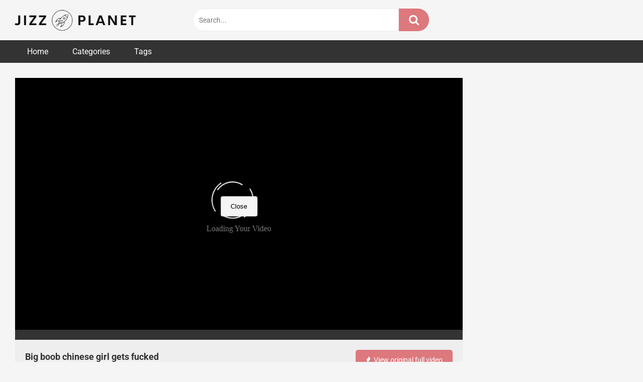

--- FILE ---
content_type: text/html; charset=UTF-8
request_url: https://jizzplanet.net/big-boob-chinese-girl-gets-fucked/
body_size: 65093
content:
<!DOCTYPE html>


<html dir="ltr" lang="en-US">
<head>
<meta charset="UTF-8">
<meta content='width=device-width, initial-scale=1.0, maximum-scale=1.0, user-scalable=0' name='viewport' />
<link rel="profile" href="http://gmpg.org/xfn/11">
<link rel="icon" href="http://jizzplanet.net/wp-content/uploads/2022/08/cropped-cropped-icon-1.png">

<!-- Meta social networks -->

<!-- Meta Facebook -->
<meta property="fb:app_id" content="966242223397117" />
<meta property="og:url" content="https://jizzplanet.net/big-boob-chinese-girl-gets-fucked/" />
<meta property="og:type" content="article" />
<meta property="og:title" content="Big boob chinese girl gets fucked" />
<meta property="og:description" content="Big boob chinese girl gets fucked" />
<meta property="og:image" content="https://jizzplanet.net/wp-content/uploads/2022/09/big-boob-chinese-girl-gets-fucked.jpg" />
<meta property="og:image:width" content="200" />
<meta property="og:image:height" content="200" />

<!-- Meta Twitter -->
<meta name="twitter:card" content="summary">
<!--<meta name="twitter:site" content="@site_username">-->
<meta name="twitter:title" content="Big boob chinese girl gets fucked">
<meta name="twitter:description" content="Big boob chinese girl gets fucked">
<!--<meta name="twitter:creator" content="@creator_username">-->
<meta name="twitter:image" content="https://jizzplanet.net/wp-content/uploads/2022/09/big-boob-chinese-girl-gets-fucked.jpg">
<!--<meta name="twitter:domain" content="YourDomain.com">-->

<!-- Temp Style -->


<style>.post-thumbnail{padding-bottom:56.25%}.post-thumbnail video,.post-thumbnail img{object-fit:fill}body.custom-background{background-image:url();background-color:#f5f5f5!important;background-repeat:repeat;background-attachment:scroll}.site-title a{font-family:Abril Fatface;font-size:40px}.site-branding .logo img{max-width:250px;max-height:110px;margin-top:8px;margin-left:-3px}a,.site-title a i,.thumb-block:hover span.title,.categories-list .thumb-block:hover .entry-header .cat-title:before,.required,.post-like a:hover i,.top-bar i:hover,.menu-toggle i,.main-navigation.toggled li:hover>a,.main-navigation.toggled li.focus>a,.main-navigation.toggled li.current_page_item>a,.main-navigation.toggled li.current-menu-item>a,#filters .filters-select:after,.top-bar .membership a i,.thumb-block:hover .photos-count i,.aside-filters span:hover a,.aside-filters span:hover a i,.filters a.active,.filters a:hover,.archive-aside a:hover,#video-links a:hover,#video-links a:hover i,.video-share .video-share-url a#clickme:hover,a#show-sharing-buttons.active,a#show-sharing-buttons.active i,.morelink:hover,.morelink:hover i,.footer-menu-container a:hover,.categories-list .thumb-block:hover .entry-header span,.tags-letter-block .tag-items .tag-item a:hover,.menu-toggle-open,.search-open{color:#dd787d}button,.button,.btn,input[type="button"],input[type="reset"],input[type="submit"],.pagination ul li a.current,.pagination ul li a:hover,body #filters .label.secondary.active,.label.secondary:hover,.widget_categories ul li a:hover,a.tag-cloud-link:hover,.template-actors li a:hover,.rating-bar-meter,.vjs-play-progress,#filters .filters-options span:hover,.top-bar .social-share a:hover,.thumb-block:hover span.hd-video,.label:hover,.label:focus,.label:active,.mobile-pagination .pagination-nav span,.mobile-pagination .pagination-nav a{background-color:#dd787d!important}button:hover,.button:hover{background-color:lighten(#dd787d,50%)}#video-tabs button.tab-link.active,.page-title,.page .entry-title,.comments-title,.comment-reply-title,input[type="text"]:focus,input[type="email"]:focus,input[type="url"]:focus,input[type="password"]:focus,input[type="search"]:focus,input[type="number"]:focus,input[type="tel"]:focus,input[type="range"]:focus,input[type="date"]:focus,input[type="month"]:focus,input[type="week"]:focus,input[type="time"]:focus,input[type="datetime"]:focus,input[type="datetime-local"]:focus,input[type="color"]:focus,textarea:focus,.filters a.active{border-color:#dd787d!important}ul li.current-menu-item a{border-bottom-color:#dd787d!important}.logo-watermark-img{max-width:px}.video-js .vjs-big-play-button{background-color:#dd787d!important;border-color:#dd787d!important}</style>

<!-- Google Analytics -->
<meta name="google-site-verification" content="wHoPZVR33KsI4Tr30-dmLH0VtkIVCIRUTp5HheF8XLU" />
<!-- Meta Verification -->

<title>Big boob chinese girl gets fucked - Jizz Planet</title>
	<style>img:is([sizes="auto" i],[sizes^="auto," i]){contain-intrinsic-size:3000px 1500px}</style>
	
		<!-- All in One SEO 4.8.7 - aioseo.com -->
	<meta name="robots" content="max-image-preview:large" />
	<meta name="author" content="Jizzplanet"/>
	<link rel="canonical" href="https://jizzplanet.net/big-boob-chinese-girl-gets-fucked/" />
	<meta name="generator" content="All in One SEO (AIOSEO) 4.8.7" />
		<meta name="twitter:card" content="summary_large_image" />
		<meta name="twitter:site" content="@Jizz_Planet" />
		<meta name="twitter:title" content="Big boob chinese girl gets fucked - Jizz Planet" />
		<meta name="twitter:creator" content="@Jizz_Planet" />
		<meta name="twitter:image" content="https://jizzplanet.net/wp-content/uploads/2022/08/cropped-cropped-cropped-icon-1.png" />
		<script type="application/ld+json" class="aioseo-schema">
			{"@context":"https:\/\/schema.org","@graph":[{"@type":"BlogPosting","@id":"https:\/\/jizzplanet.net\/big-boob-chinese-girl-gets-fucked\/#blogposting","name":"Big boob chinese girl gets fucked - Jizz Planet","headline":"Big boob chinese girl gets fucked","author":{"@id":"https:\/\/jizzplanet.net\/author\/jizzplanet1gmail-com\/#author"},"publisher":{"@id":"https:\/\/jizzplanet.net\/#person"},"image":{"@type":"ImageObject","url":"https:\/\/jizzplanet.net\/wp-content\/uploads\/2022\/09\/big-boob-chinese-girl-gets-fucked.jpg","width":304,"height":171},"datePublished":"2022-09-02T01:56:26+00:00","dateModified":"2022-09-02T01:56:26+00:00","inLanguage":"en-US","mainEntityOfPage":{"@id":"https:\/\/jizzplanet.net\/big-boob-chinese-girl-gets-fucked\/#webpage"},"isPartOf":{"@id":"https:\/\/jizzplanet.net\/big-boob-chinese-girl-gets-fucked\/#webpage"},"articleSection":"Asian, big, boob, chinese, fucked, girl, Video"},{"@type":"BreadcrumbList","@id":"https:\/\/jizzplanet.net\/big-boob-chinese-girl-gets-fucked\/#breadcrumblist","itemListElement":[{"@type":"ListItem","@id":"https:\/\/jizzplanet.net#listItem","position":1,"name":"Home","item":"https:\/\/jizzplanet.net","nextItem":{"@type":"ListItem","@id":"https:\/\/jizzplanet.net\/category\/asian\/#listItem","name":"Asian"}},{"@type":"ListItem","@id":"https:\/\/jizzplanet.net\/category\/asian\/#listItem","position":2,"name":"Asian","item":"https:\/\/jizzplanet.net\/category\/asian\/","nextItem":{"@type":"ListItem","@id":"https:\/\/jizzplanet.net\/big-boob-chinese-girl-gets-fucked\/#listItem","name":"Big boob chinese girl gets fucked"},"previousItem":{"@type":"ListItem","@id":"https:\/\/jizzplanet.net#listItem","name":"Home"}},{"@type":"ListItem","@id":"https:\/\/jizzplanet.net\/big-boob-chinese-girl-gets-fucked\/#listItem","position":3,"name":"Big boob chinese girl gets fucked","previousItem":{"@type":"ListItem","@id":"https:\/\/jizzplanet.net\/category\/asian\/#listItem","name":"Asian"}}]},{"@type":"Person","@id":"https:\/\/jizzplanet.net\/#person","name":"Jizzplanet","image":{"@type":"ImageObject","@id":"https:\/\/jizzplanet.net\/big-boob-chinese-girl-gets-fucked\/#personImage","url":"https:\/\/secure.gravatar.com\/avatar\/16a5bce8b46c42ecccc3d3b05b3ca19a1fe0afc2934f2fb3cc56591b3560ac43?s=96&d=mm&r=g","width":96,"height":96,"caption":"Jizzplanet"},"sameAs":["https:\/\/twitter.com\/Jizz_Planet"]},{"@type":"Person","@id":"https:\/\/jizzplanet.net\/author\/jizzplanet1gmail-com\/#author","url":"https:\/\/jizzplanet.net\/author\/jizzplanet1gmail-com\/","name":"Jizzplanet","image":{"@type":"ImageObject","@id":"https:\/\/jizzplanet.net\/big-boob-chinese-girl-gets-fucked\/#authorImage","url":"https:\/\/secure.gravatar.com\/avatar\/16a5bce8b46c42ecccc3d3b05b3ca19a1fe0afc2934f2fb3cc56591b3560ac43?s=96&d=mm&r=g","width":96,"height":96,"caption":"Jizzplanet"},"sameAs":["https:\/\/twitter.com\/Jizz_Planet"]},{"@type":"WebPage","@id":"https:\/\/jizzplanet.net\/big-boob-chinese-girl-gets-fucked\/#webpage","url":"https:\/\/jizzplanet.net\/big-boob-chinese-girl-gets-fucked\/","name":"Big boob chinese girl gets fucked - Jizz Planet","inLanguage":"en-US","isPartOf":{"@id":"https:\/\/jizzplanet.net\/#website"},"breadcrumb":{"@id":"https:\/\/jizzplanet.net\/big-boob-chinese-girl-gets-fucked\/#breadcrumblist"},"author":{"@id":"https:\/\/jizzplanet.net\/author\/jizzplanet1gmail-com\/#author"},"creator":{"@id":"https:\/\/jizzplanet.net\/author\/jizzplanet1gmail-com\/#author"},"image":{"@type":"ImageObject","url":"https:\/\/jizzplanet.net\/wp-content\/uploads\/2022\/09\/big-boob-chinese-girl-gets-fucked.jpg","@id":"https:\/\/jizzplanet.net\/big-boob-chinese-girl-gets-fucked\/#mainImage","width":304,"height":171},"primaryImageOfPage":{"@id":"https:\/\/jizzplanet.net\/big-boob-chinese-girl-gets-fucked\/#mainImage"},"datePublished":"2022-09-02T01:56:26+00:00","dateModified":"2022-09-02T01:56:26+00:00"},{"@type":"WebSite","@id":"https:\/\/jizzplanet.net\/#website","url":"https:\/\/jizzplanet.net\/","name":"Jizz Planet","alternateName":"Jizzplanet","description":"You've cum to the right place","inLanguage":"en-US","publisher":{"@id":"https:\/\/jizzplanet.net\/#person"}}]}
		</script>
		<!-- All in One SEO -->

<link rel='dns-prefetch' href='//vjs.zencdn.net' />
<link rel='dns-prefetch' href='//unpkg.com' />
<link rel='dns-prefetch' href='//www.googletagmanager.com' />
<link rel='dns-prefetch' href='//fonts.googleapis.com' />
<link rel="alternate" type="application/rss+xml" title="Jizz Planet &raquo; Feed" href="https://jizzplanet.net/feed/" />
<link rel="alternate" type="application/rss+xml" title="Jizz Planet &raquo; Comments Feed" href="https://jizzplanet.net/comments/feed/" />
<link rel="alternate" type="application/rss+xml" title="Jizz Planet &raquo; Big boob chinese girl gets fucked Comments Feed" href="https://jizzplanet.net/big-boob-chinese-girl-gets-fucked/feed/" />
<script type="text/javascript">
/* <![CDATA[ */
window._wpemojiSettings = {"baseUrl":"https:\/\/s.w.org\/images\/core\/emoji\/16.0.1\/72x72\/","ext":".png","svgUrl":"https:\/\/s.w.org\/images\/core\/emoji\/16.0.1\/svg\/","svgExt":".svg","source":{"concatemoji":"https:\/\/jizzplanet.net\/wp-includes\/js\/wp-emoji-release.min.js?ver=6.8.3"}};
/*! This file is auto-generated */
!function(s,n){var o,i,e;function c(e){try{var t={supportTests:e,timestamp:(new Date).valueOf()};sessionStorage.setItem(o,JSON.stringify(t))}catch(e){}}function p(e,t,n){e.clearRect(0,0,e.canvas.width,e.canvas.height),e.fillText(t,0,0);var t=new Uint32Array(e.getImageData(0,0,e.canvas.width,e.canvas.height).data),a=(e.clearRect(0,0,e.canvas.width,e.canvas.height),e.fillText(n,0,0),new Uint32Array(e.getImageData(0,0,e.canvas.width,e.canvas.height).data));return t.every(function(e,t){return e===a[t]})}function u(e,t){e.clearRect(0,0,e.canvas.width,e.canvas.height),e.fillText(t,0,0);for(var n=e.getImageData(16,16,1,1),a=0;a<n.data.length;a++)if(0!==n.data[a])return!1;return!0}function f(e,t,n,a){switch(t){case"flag":return n(e,"\ud83c\udff3\ufe0f\u200d\u26a7\ufe0f","\ud83c\udff3\ufe0f\u200b\u26a7\ufe0f")?!1:!n(e,"\ud83c\udde8\ud83c\uddf6","\ud83c\udde8\u200b\ud83c\uddf6")&&!n(e,"\ud83c\udff4\udb40\udc67\udb40\udc62\udb40\udc65\udb40\udc6e\udb40\udc67\udb40\udc7f","\ud83c\udff4\u200b\udb40\udc67\u200b\udb40\udc62\u200b\udb40\udc65\u200b\udb40\udc6e\u200b\udb40\udc67\u200b\udb40\udc7f");case"emoji":return!a(e,"\ud83e\udedf")}return!1}function g(e,t,n,a){var r="undefined"!=typeof WorkerGlobalScope&&self instanceof WorkerGlobalScope?new OffscreenCanvas(300,150):s.createElement("canvas"),o=r.getContext("2d",{willReadFrequently:!0}),i=(o.textBaseline="top",o.font="600 32px Arial",{});return e.forEach(function(e){i[e]=t(o,e,n,a)}),i}function t(e){var t=s.createElement("script");t.src=e,t.defer=!0,s.head.appendChild(t)}"undefined"!=typeof Promise&&(o="wpEmojiSettingsSupports",i=["flag","emoji"],n.supports={everything:!0,everythingExceptFlag:!0},e=new Promise(function(e){s.addEventListener("DOMContentLoaded",e,{once:!0})}),new Promise(function(t){var n=function(){try{var e=JSON.parse(sessionStorage.getItem(o));if("object"==typeof e&&"number"==typeof e.timestamp&&(new Date).valueOf()<e.timestamp+604800&&"object"==typeof e.supportTests)return e.supportTests}catch(e){}return null}();if(!n){if("undefined"!=typeof Worker&&"undefined"!=typeof OffscreenCanvas&&"undefined"!=typeof URL&&URL.createObjectURL&&"undefined"!=typeof Blob)try{var e="postMessage("+g.toString()+"("+[JSON.stringify(i),f.toString(),p.toString(),u.toString()].join(",")+"));",a=new Blob([e],{type:"text/javascript"}),r=new Worker(URL.createObjectURL(a),{name:"wpTestEmojiSupports"});return void(r.onmessage=function(e){c(n=e.data),r.terminate(),t(n)})}catch(e){}c(n=g(i,f,p,u))}t(n)}).then(function(e){for(var t in e)n.supports[t]=e[t],n.supports.everything=n.supports.everything&&n.supports[t],"flag"!==t&&(n.supports.everythingExceptFlag=n.supports.everythingExceptFlag&&n.supports[t]);n.supports.everythingExceptFlag=n.supports.everythingExceptFlag&&!n.supports.flag,n.DOMReady=!1,n.readyCallback=function(){n.DOMReady=!0}}).then(function(){return e}).then(function(){var e;n.supports.everything||(n.readyCallback(),(e=n.source||{}).concatemoji?t(e.concatemoji):e.wpemoji&&e.twemoji&&(t(e.twemoji),t(e.wpemoji)))}))}((window,document),window._wpemojiSettings);
/* ]]> */
</script>

<style id='wp-emoji-styles-inline-css' type='text/css'>img.wp-smiley,img.emoji{display:inline!important;border:none!important;box-shadow:none!important;height:1em!important;width:1em!important;margin:0 0.07em!important;vertical-align:-0.1em!important;background:none!important;padding:0!important}</style>
<link data-optimized="1" rel='stylesheet' id='wp-block-library-css' href='https://jizzplanet.net/wp-content/litespeed/css/d3eee2984821655e8da51bbd069ea47a.css?ver=f0650' type='text/css' media='all' />
<style id='classic-theme-styles-inline-css' type='text/css'>
/*! This file is auto-generated */
.wp-block-button__link{color:#fff;background-color:#32373c;border-radius:9999px;box-shadow:none;text-decoration:none;padding:calc(.667em + 2px) calc(1.333em + 2px);font-size:1.125em}.wp-block-file__button{background:#32373c;color:#fff;text-decoration:none}</style>
<style id='global-styles-inline-css' type='text/css'>:root{--wp--preset--aspect-ratio--square:1;--wp--preset--aspect-ratio--4-3:4/3;--wp--preset--aspect-ratio--3-4:3/4;--wp--preset--aspect-ratio--3-2:3/2;--wp--preset--aspect-ratio--2-3:2/3;--wp--preset--aspect-ratio--16-9:16/9;--wp--preset--aspect-ratio--9-16:9/16;--wp--preset--color--black:#000000;--wp--preset--color--cyan-bluish-gray:#abb8c3;--wp--preset--color--white:#ffffff;--wp--preset--color--pale-pink:#f78da7;--wp--preset--color--vivid-red:#cf2e2e;--wp--preset--color--luminous-vivid-orange:#ff6900;--wp--preset--color--luminous-vivid-amber:#fcb900;--wp--preset--color--light-green-cyan:#7bdcb5;--wp--preset--color--vivid-green-cyan:#00d084;--wp--preset--color--pale-cyan-blue:#8ed1fc;--wp--preset--color--vivid-cyan-blue:#0693e3;--wp--preset--color--vivid-purple:#9b51e0;--wp--preset--gradient--vivid-cyan-blue-to-vivid-purple:linear-gradient(135deg,rgba(6,147,227,1) 0%,rgb(155,81,224) 100%);--wp--preset--gradient--light-green-cyan-to-vivid-green-cyan:linear-gradient(135deg,rgb(122,220,180) 0%,rgb(0,208,130) 100%);--wp--preset--gradient--luminous-vivid-amber-to-luminous-vivid-orange:linear-gradient(135deg,rgba(252,185,0,1) 0%,rgba(255,105,0,1) 100%);--wp--preset--gradient--luminous-vivid-orange-to-vivid-red:linear-gradient(135deg,rgba(255,105,0,1) 0%,rgb(207,46,46) 100%);--wp--preset--gradient--very-light-gray-to-cyan-bluish-gray:linear-gradient(135deg,rgb(238,238,238) 0%,rgb(169,184,195) 100%);--wp--preset--gradient--cool-to-warm-spectrum:linear-gradient(135deg,rgb(74,234,220) 0%,rgb(151,120,209) 20%,rgb(207,42,186) 40%,rgb(238,44,130) 60%,rgb(251,105,98) 80%,rgb(254,248,76) 100%);--wp--preset--gradient--blush-light-purple:linear-gradient(135deg,rgb(255,206,236) 0%,rgb(152,150,240) 100%);--wp--preset--gradient--blush-bordeaux:linear-gradient(135deg,rgb(254,205,165) 0%,rgb(254,45,45) 50%,rgb(107,0,62) 100%);--wp--preset--gradient--luminous-dusk:linear-gradient(135deg,rgb(255,203,112) 0%,rgb(199,81,192) 50%,rgb(65,88,208) 100%);--wp--preset--gradient--pale-ocean:linear-gradient(135deg,rgb(255,245,203) 0%,rgb(182,227,212) 50%,rgb(51,167,181) 100%);--wp--preset--gradient--electric-grass:linear-gradient(135deg,rgb(202,248,128) 0%,rgb(113,206,126) 100%);--wp--preset--gradient--midnight:linear-gradient(135deg,rgb(2,3,129) 0%,rgb(40,116,252) 100%);--wp--preset--font-size--small:13px;--wp--preset--font-size--medium:20px;--wp--preset--font-size--large:36px;--wp--preset--font-size--x-large:42px;--wp--preset--spacing--20:0.44rem;--wp--preset--spacing--30:0.67rem;--wp--preset--spacing--40:1rem;--wp--preset--spacing--50:1.5rem;--wp--preset--spacing--60:2.25rem;--wp--preset--spacing--70:3.38rem;--wp--preset--spacing--80:5.06rem;--wp--preset--shadow--natural:6px 6px 9px rgba(0, 0, 0, 0.2);--wp--preset--shadow--deep:12px 12px 50px rgba(0, 0, 0, 0.4);--wp--preset--shadow--sharp:6px 6px 0px rgba(0, 0, 0, 0.2);--wp--preset--shadow--outlined:6px 6px 0px -3px rgba(255, 255, 255, 1), 6px 6px rgba(0, 0, 0, 1);--wp--preset--shadow--crisp:6px 6px 0px rgba(0, 0, 0, 1)}:where(.is-layout-flex){gap:.5em}:where(.is-layout-grid){gap:.5em}body .is-layout-flex{display:flex}.is-layout-flex{flex-wrap:wrap;align-items:center}.is-layout-flex>:is(*,div){margin:0}body .is-layout-grid{display:grid}.is-layout-grid>:is(*,div){margin:0}:where(.wp-block-columns.is-layout-flex){gap:2em}:where(.wp-block-columns.is-layout-grid){gap:2em}:where(.wp-block-post-template.is-layout-flex){gap:1.25em}:where(.wp-block-post-template.is-layout-grid){gap:1.25em}.has-black-color{color:var(--wp--preset--color--black)!important}.has-cyan-bluish-gray-color{color:var(--wp--preset--color--cyan-bluish-gray)!important}.has-white-color{color:var(--wp--preset--color--white)!important}.has-pale-pink-color{color:var(--wp--preset--color--pale-pink)!important}.has-vivid-red-color{color:var(--wp--preset--color--vivid-red)!important}.has-luminous-vivid-orange-color{color:var(--wp--preset--color--luminous-vivid-orange)!important}.has-luminous-vivid-amber-color{color:var(--wp--preset--color--luminous-vivid-amber)!important}.has-light-green-cyan-color{color:var(--wp--preset--color--light-green-cyan)!important}.has-vivid-green-cyan-color{color:var(--wp--preset--color--vivid-green-cyan)!important}.has-pale-cyan-blue-color{color:var(--wp--preset--color--pale-cyan-blue)!important}.has-vivid-cyan-blue-color{color:var(--wp--preset--color--vivid-cyan-blue)!important}.has-vivid-purple-color{color:var(--wp--preset--color--vivid-purple)!important}.has-black-background-color{background-color:var(--wp--preset--color--black)!important}.has-cyan-bluish-gray-background-color{background-color:var(--wp--preset--color--cyan-bluish-gray)!important}.has-white-background-color{background-color:var(--wp--preset--color--white)!important}.has-pale-pink-background-color{background-color:var(--wp--preset--color--pale-pink)!important}.has-vivid-red-background-color{background-color:var(--wp--preset--color--vivid-red)!important}.has-luminous-vivid-orange-background-color{background-color:var(--wp--preset--color--luminous-vivid-orange)!important}.has-luminous-vivid-amber-background-color{background-color:var(--wp--preset--color--luminous-vivid-amber)!important}.has-light-green-cyan-background-color{background-color:var(--wp--preset--color--light-green-cyan)!important}.has-vivid-green-cyan-background-color{background-color:var(--wp--preset--color--vivid-green-cyan)!important}.has-pale-cyan-blue-background-color{background-color:var(--wp--preset--color--pale-cyan-blue)!important}.has-vivid-cyan-blue-background-color{background-color:var(--wp--preset--color--vivid-cyan-blue)!important}.has-vivid-purple-background-color{background-color:var(--wp--preset--color--vivid-purple)!important}.has-black-border-color{border-color:var(--wp--preset--color--black)!important}.has-cyan-bluish-gray-border-color{border-color:var(--wp--preset--color--cyan-bluish-gray)!important}.has-white-border-color{border-color:var(--wp--preset--color--white)!important}.has-pale-pink-border-color{border-color:var(--wp--preset--color--pale-pink)!important}.has-vivid-red-border-color{border-color:var(--wp--preset--color--vivid-red)!important}.has-luminous-vivid-orange-border-color{border-color:var(--wp--preset--color--luminous-vivid-orange)!important}.has-luminous-vivid-amber-border-color{border-color:var(--wp--preset--color--luminous-vivid-amber)!important}.has-light-green-cyan-border-color{border-color:var(--wp--preset--color--light-green-cyan)!important}.has-vivid-green-cyan-border-color{border-color:var(--wp--preset--color--vivid-green-cyan)!important}.has-pale-cyan-blue-border-color{border-color:var(--wp--preset--color--pale-cyan-blue)!important}.has-vivid-cyan-blue-border-color{border-color:var(--wp--preset--color--vivid-cyan-blue)!important}.has-vivid-purple-border-color{border-color:var(--wp--preset--color--vivid-purple)!important}.has-vivid-cyan-blue-to-vivid-purple-gradient-background{background:var(--wp--preset--gradient--vivid-cyan-blue-to-vivid-purple)!important}.has-light-green-cyan-to-vivid-green-cyan-gradient-background{background:var(--wp--preset--gradient--light-green-cyan-to-vivid-green-cyan)!important}.has-luminous-vivid-amber-to-luminous-vivid-orange-gradient-background{background:var(--wp--preset--gradient--luminous-vivid-amber-to-luminous-vivid-orange)!important}.has-luminous-vivid-orange-to-vivid-red-gradient-background{background:var(--wp--preset--gradient--luminous-vivid-orange-to-vivid-red)!important}.has-very-light-gray-to-cyan-bluish-gray-gradient-background{background:var(--wp--preset--gradient--very-light-gray-to-cyan-bluish-gray)!important}.has-cool-to-warm-spectrum-gradient-background{background:var(--wp--preset--gradient--cool-to-warm-spectrum)!important}.has-blush-light-purple-gradient-background{background:var(--wp--preset--gradient--blush-light-purple)!important}.has-blush-bordeaux-gradient-background{background:var(--wp--preset--gradient--blush-bordeaux)!important}.has-luminous-dusk-gradient-background{background:var(--wp--preset--gradient--luminous-dusk)!important}.has-pale-ocean-gradient-background{background:var(--wp--preset--gradient--pale-ocean)!important}.has-electric-grass-gradient-background{background:var(--wp--preset--gradient--electric-grass)!important}.has-midnight-gradient-background{background:var(--wp--preset--gradient--midnight)!important}.has-small-font-size{font-size:var(--wp--preset--font-size--small)!important}.has-medium-font-size{font-size:var(--wp--preset--font-size--medium)!important}.has-large-font-size{font-size:var(--wp--preset--font-size--large)!important}.has-x-large-font-size{font-size:var(--wp--preset--font-size--x-large)!important}:where(.wp-block-post-template.is-layout-flex){gap:1.25em}:where(.wp-block-post-template.is-layout-grid){gap:1.25em}:where(.wp-block-columns.is-layout-flex){gap:2em}:where(.wp-block-columns.is-layout-grid){gap:2em}:root :where(.wp-block-pullquote){font-size:1.5em;line-height:1.6}</style>
<link data-optimized="1" rel='stylesheet' id='wpst-font-awesome-css' href='https://jizzplanet.net/wp-content/litespeed/css/022f5300a0ae86582c196dcea1b1ee6f.css?ver=45883' type='text/css' media='all' />
<link data-optimized="1" rel='stylesheet' id='wpst-videojs-style-css' href='https://jizzplanet.net/wp-content/litespeed/css/91060de1c92ca286f170d999d14e5db8.css?ver=e5db8' type='text/css' media='all' />
<link data-optimized="1" rel='stylesheet' id='wpst-style-css' href='https://jizzplanet.net/wp-content/litespeed/css/e5c34ca04a2e25393ff039dca83a90be.css?ver=b1489' type='text/css' media='all' />
<link data-optimized="1" rel='stylesheet' id='wpst-roboto-font-css' href='https://jizzplanet.net/wp-content/litespeed/css/a2c73cb59561944ff30d7cdfac770e95.css?ver=70e95' type='text/css' media='all' />
<script type="text/javascript" src="https://jizzplanet.net/wp-includes/js/jquery/jquery.min.js?ver=3.7.1" id="jquery-core-js"></script>
<script type="text/javascript" src="https://jizzplanet.net/wp-includes/js/jquery/jquery-migrate.min.js?ver=3.4.1" id="jquery-migrate-js"></script>

<!-- Google tag (gtag.js) snippet added by Site Kit -->
<!-- Google Analytics snippet added by Site Kit -->
<script type="text/javascript" src="https://www.googletagmanager.com/gtag/js?id=GT-NBP69MJ" id="google_gtagjs-js" async></script>
<script type="text/javascript" id="google_gtagjs-js-after">
/* <![CDATA[ */
window.dataLayer = window.dataLayer || [];function gtag(){dataLayer.push(arguments);}
gtag("set","linker",{"domains":["jizzplanet.net"]});
gtag("js", new Date());
gtag("set", "developer_id.dZTNiMT", true);
gtag("config", "GT-NBP69MJ");
/* ]]> */
</script>
<link rel="https://api.w.org/" href="https://jizzplanet.net/wp-json/" /><link rel="alternate" title="JSON" type="application/json" href="https://jizzplanet.net/wp-json/wp/v2/posts/165" /><link rel="EditURI" type="application/rsd+xml" title="RSD" href="https://jizzplanet.net/xmlrpc.php?rsd" />
<meta name="generator" content="WordPress 6.8.3" />
<link rel='shortlink' href='https://jizzplanet.net/?p=165' />
<link rel="alternate" title="oEmbed (JSON)" type="application/json+oembed" href="https://jizzplanet.net/wp-json/oembed/1.0/embed?url=https%3A%2F%2Fjizzplanet.net%2Fbig-boob-chinese-girl-gets-fucked%2F" />
<link rel="alternate" title="oEmbed (XML)" type="text/xml+oembed" href="https://jizzplanet.net/wp-json/oembed/1.0/embed?url=https%3A%2F%2Fjizzplanet.net%2Fbig-boob-chinese-girl-gets-fucked%2F&#038;format=xml" />
<meta name="generator" content="Site Kit by Google 1.160.1" /><link rel="pingback" href="https://jizzplanet.net/xmlrpc.php"><style type="text/css" id="custom-background-css">body.custom-background{background-color:#2a6eb7}</style>
	<link rel="icon" href="https://jizzplanet.net/wp-content/uploads/2022/08/cropped-cropped-cropped-icon-1-32x32.png" sizes="32x32" />
<link rel="icon" href="https://jizzplanet.net/wp-content/uploads/2022/08/cropped-cropped-cropped-icon-1-192x192.png" sizes="192x192" />
<link rel="apple-touch-icon" href="https://jizzplanet.net/wp-content/uploads/2022/08/cropped-cropped-cropped-icon-1-180x180.png" />
<meta name="msapplication-TileImage" content="https://jizzplanet.net/wp-content/uploads/2022/08/cropped-cropped-cropped-icon-1-270x270.png" />
<style>.ai-viewports{--ai:1}.ai-viewport-3{display:none!important}.ai-viewport-2{display:none!important}.ai-viewport-1{display:inherit!important}.ai-viewport-0{display:none!important}@media (min-width:768px) and (max-width:979px){.ai-viewport-1{display:none!important}.ai-viewport-2{display:inherit!important}}@media (max-width:767px){.ai-viewport-1{display:none!important}.ai-viewport-3{display:inherit!important}}</style> </head>  <body  class="wp-singular post-template-default single single-post postid-165 single-format-video custom-background wp-custom-logo wp-theme-ultimatube">  <div id="page"> 	<a class="skip-link screen-reader-text" href="#content">Skip to content</a>  	<div class="header row"> 		<div class="site-branding"> 			<div class="logo"> 									<a href="https://jizzplanet.net/" rel="home" title="Jizz Planet"><img data-lazyloaded="1" src="[data-uri]" data-src="http://jizzplanet.net/wp-content/uploads/2022/11/s63w46-removebg-e1669214631650.png" alt="Jizz Planet"><noscript><img src="http://jizzplanet.net/wp-content/uploads/2022/11/s63w46-removebg-e1669214631650.png" alt="Jizz Planet"></noscript></a> 				 							</div> 		</div><!-- .site-branding --> 		 		<div class="search-menu-mobile"> 	<div class="header-search-mobile"> 		<i class="fa fa-search"></i>     	</div>	 	<div id="menu-toggle"> 		<i class="fa fa-bars"></i> 	</div> </div>  <div class="header-search"> 	<form method="get" id="searchform" action="https://jizzplanet.net/">         					<input class="input-group-field" value="Search..." name="s" id="s" onfocus="if (this.value == 'Search...') {this.value = '';}" onblur="if (this.value == '') {this.value = 'Search...';}" type="text" /> 				 		<input class="fa-input" type="submit" id="searchsubmit" value="&#xf002;" />         	</form> </div> 		<nav id="site-navigation" class="main-navigation" role="navigation"> 						<div id="head-mobile"></div> 			<div class="button-nav"></div>			 			<ul id="menu-main-menu" class="menu"><li id="menu-item-12" class="menu-item menu-item-type-custom menu-item-object-custom menu-item-home menu-item-12"><a href="http://jizzplanet.net">Home</a></li> <li id="menu-item-13" class="menu-item menu-item-type-post_type menu-item-object-page menu-item-13"><a href="https://jizzplanet.net/categories/">Categories</a></li> <li id="menu-item-14" class="menu-item menu-item-type-post_type menu-item-object-page menu-item-14"><a href="https://jizzplanet.net/tags/">Tags</a></li> </ul>		</nav> 	</div> 	<div class="clear"></div>   			<div class="happy-header-mobile"> 			<script data-cfasync="false" type="text/javascript" src="//6v41p4bsq.com/lv/esnk/1934831/code.js" async class="__clb-1934831"></script>		</div>		 	 	<div id="content" class="site-content row">  	<div id="primary" class="content-area"> 		<main id="main" class="site-main" role="main">  		 <article id="post-165" class="post-165 post type-post status-publish format-video has-post-thumbnail hentry category-asian tag-big tag-boob tag-chinese tag-fucked tag-girl post_format-post-format-video" itemprop="video" itemscope itemtype="http://schema.org/VideoObject"> 	 	<div class="entry-content"> 		 <div class="video-player-area 	with-sidebar-ads">  	 	<div class="video-player"> 		<meta itemprop="author" content="Jizzplanet" /> 		<meta itemprop="name" content="Big boob chinese girl gets fucked" /> 					<meta itemprop="description" content="Big boob chinese girl gets fucked" /> 				<meta itemprop="duration" content="P0DT0H13M18S" /> 		<meta itemprop="thumbnailUrl" content="https://ei-ph.rdtcdn.com/videos/202206/28/410785701/thumbs_5/(m=eW0Q8f)(mh=87yIB4O9EcuhlEre)14.jpg" /> 					<meta itemprop="embedURL" content="https://embed.redtube.com/?id=42163051" /> 				<meta itemprop="uploadDate" content="2022-09-02T01:56:26+00:00" />  					<div class="responsive-player"> 				<iframe src="https://jizzplanet.net/wp-content/plugins/clean-tube-player/public/player-x.php?q=[base64]" frameborder="0" scrolling="no" allowfullscreen></iframe>			</div> 		 		<!-- Inside video player advertising --> 								</div>  	 						<div class="happy-under-player"> 									<div class="under-player-desktop"> 						<script class="_cb">
var z=1934827;
var url='//79xmz3lmss.com/lv/esnk/'+z+'/code.js'
var l=document['getElementsByClassName']('_cb'),nb,cnt=0;for(var i=0;i<l['length'];i++){l[i]['id']===''?nb=l[i]:cnt++;}if(typeof nb!='undefined'){nb['id']='_cb-'+z+'_'+cnt;var tag=document['createElement']('script');tag['type']='text/javascript',tag['setAttribute']('data-cfasync','false'),tag['src']=url+'?pid='+nb['id'],document['body']['appendChild'](tag);}
</script>  					</div> 											</div> 			 	<div class="video-infos"> 		<div class="title-views"> 			<h1 itemprop="name">Big boob chinese girl gets fucked</h1>							<span class="views"><i class="fa fa-eye"></i> 5K</span> 					</div> 					<div class="tracking-btn"> 				<a class="button" id="tracking-url" href="https://www.redtube.com/42163051" title="Big boob chinese girl gets fucked" target="_blank"><i class="fa fa-fire"></i> 																						View original full video</a> 			</div> 			</div>  	<div class="video-actions"> 					<div id="video-rate"><div class="post-like"><a href="#" data-post_id="165" data-post_like="like"><span class="like" title="I like this"><span id="more"><i class="fa fa-thumbs-up"></i></span></a> 		<div class="rating-likes-bar"> 			<div class="likes"><span class="likes_count">0</span> / <span class="dislikes_count">0</span></div> 			<div class="rating-bar"> 				<div class="rating-bar-meter"></div> 			</div> 		</div> 		<a href="#" data-post_id="165" data-post_like="dislike"> 			<span title="I dislike this" class="qtip dislike"><span id="less"><i class="fa fa-thumbs-down fa-flip-horizontal"></i></span></span> 		</a></div></div> 							<div id="video-links"> 				<a id="show-sharing-buttons" href="#!"><i class="fa fa-share-alt"></i> Share</a> 							</div> 			</div> 			<div class="video-share"> 			<span class="title">Share</span> 			<div class="share-buttons"> 					<!-- Facebook --> 	 	<!-- Twitter --> 			<a target="_blank" href="https://twitter.com/home?status=https://jizzplanet.net/big-boob-chinese-girl-gets-fucked/"><i id="twitter" class="fa fa-twitter"></i></a> 	 	<!-- Google Plus --> 	 	<!-- Linkedin --> 			 	<!-- Tumblr --> 	 	<!-- Reddit --> 			<a target="_blank" href="http://www.reddit.com/submit?url"><i id="reddit" class="fa fa-reddit-square"></i></a> 	 	<!-- Odnoklassniki --> 	 	<!-- VK --> 			<script type="text/javascript" src="https://vk.com/js/api/share.js?95" charset="windows-1251"></script> 		<a href="http://vk.com/share.php?url=https://jizzplanet.net/big-boob-chinese-girl-gets-fucked/" target="_blank"><i id="vk" class="fa fa-vk"></i></a> 	 	<!-- Email --> 			<a target="_blank" href="mailto:?subject=&amp;body=https://jizzplanet.net/big-boob-chinese-girl-gets-fucked/"><i id="email" class="fa fa-envelope"></i></a> 				</div> 			<div class="video-share-url"> 				<textarea id="copyme" readonly="readonly">https://jizzplanet.net/big-boob-chinese-girl-gets-fucked/</textarea> 				<a id="clickme">Copy the link</a> 				<textarea id="temptext"></textarea> 			</div> 			<div class="clear"></div> 		</div> 	 			<div class="video-tags"> 			<div class="tags-list"><a href="https://jizzplanet.net/category/asian/" class="label" title="Asian"><i class="fa fa-folder"></i> Asian</a><a href="https://jizzplanet.net/tag/big/" class="label" title="big"><i class="fa fa-tag"></i> big</a><a href="https://jizzplanet.net/tag/boob/" class="label" title="boob"><i class="fa fa-tag"></i> boob</a><a href="https://jizzplanet.net/tag/chinese/" class="label" title="chinese"><i class="fa fa-tag"></i> chinese</a><a href="https://jizzplanet.net/tag/fucked/" class="label" title="fucked"><i class="fa fa-tag"></i> fucked</a><a href="https://jizzplanet.net/tag/girl/" class="label" title="girl"><i class="fa fa-tag"></i> girl</a></div>		</div> 	 	<!-- Description --> 	 </div><!-- .video-player-area --> 				<div class="sidebar-ads"> 	<script class="_cb">
var z=1934765;
var url='//79xmz3lmss.com/lv/esnk/'+z+'/code.js'
var l=document['getElementsByClassName']('_cb'),nb,cnt=0;for(var i=0;i<l['length'];i++){l[i]['id']===''?nb=l[i]:cnt++;}if(typeof nb!='undefined'){nb['id']='_cb-'+z+'_'+cnt;var tag=document['createElement']('script');tag['type']='text/javascript',tag['setAttribute']('data-cfasync','false'),tag['src']=url+'?pid='+nb['id'],document['body']['appendChild'](tag);}
</script>  	<script class="_cb">
var z=1934765;
var url='//79xmz3lmss.com/lv/esnk/'+z+'/code.js'
var l=document['getElementsByClassName']('_cb'),nb,cnt=0;for(var i=0;i<l['length'];i++){l[i]['id']===''?nb=l[i]:cnt++;}if(typeof nb!='undefined'){nb['id']='_cb-'+z+'_'+cnt;var tag=document['createElement']('script');tag['type']='text/javascript',tag['setAttribute']('data-cfasync','false'),tag['src']=url+'?pid='+nb['id'],document['body']['appendChild'](tag);}
</script>  	<script class="_cb">
var z=1934765;
var url='//79xmz3lmss.com/lv/esnk/'+z+'/code.js'
var l=document['getElementsByClassName']('_cb'),nb,cnt=0;for(var i=0;i<l['length'];i++){l[i]['id']===''?nb=l[i]:cnt++;}if(typeof nb!='undefined'){nb['id']='_cb-'+z+'_'+cnt;var tag=document['createElement']('script');tag['type']='text/javascript',tag['setAttribute']('data-cfasync','false'),tag['src']=url+'?pid='+nb['id'],document['body']['appendChild'](tag);}
</script>  </div>	</div> 	 	<div class="under-video-block"> 								<div class="videos-list"> 			 <article data-video-id="video_1" data-main-thumb="https://jizzplanet.net/wp-content/uploads/2024/01/mai-chan-the-otaku-princess-was-a-true-pervert-jd-whose-sexual-desire-was-suppressed-during-adolescence.jpg" data-thumbs="https://tn.manysex.com/contents/videos_screenshots/2903000/2903657/480x270/1.jpg,https://tn.manysex.com/contents/videos_screenshots/2903000/2903657/480x270/2.jpg,https://tn.manysex.com/contents/videos_screenshots/2903000/2903657/480x270/3.jpg,https://tn.manysex.com/contents/videos_screenshots/2903000/2903657/480x270/4.jpg,https://tn.manysex.com/contents/videos_screenshots/2903000/2903657/480x270/5.jpg" class="thumb-block video-preview-item post-1045 post type-post status-publish format-video has-post-thumbnail hentry category-asian tag-asian tag-brunette tag-deepthroat tag-fetish tag-fingering tag-hairy tag-hd tag-japanese tag-jav-censored tag-lingerie tag-outdoor tag-pov post_format-post-format-video" data-post-id="1045"> 	<a href="https://jizzplanet.net/mai-chan-the-otaku-princess-was-a-true-pervert-jd-whose-sexual-desire-was-suppressed-during-adolescence/" title="Mai-chan The Otaku Princess Was A True Pervert Jd Whose Sexual Desire Was Suppressed During Adolescence! !"> 		<div class="post-thumbnail"> 			 			<div class="post-thumbnail-container"><img data-lazyloaded="1" src="[data-uri]" class="video-main-thumb" width="300" height="168.75" data-src="https://jizzplanet.net/wp-content/uploads/2024/01/mai-chan-the-otaku-princess-was-a-true-pervert-jd-whose-sexual-desire-was-suppressed-during-adolescence.jpg" alt="Mai-chan The Otaku Princess Was A True Pervert Jd Whose Sexual Desire Was Suppressed During Adolescence! !"><noscript><img class="video-main-thumb" width="300" height="168.75" src="https://jizzplanet.net/wp-content/uploads/2024/01/mai-chan-the-otaku-princess-was-a-true-pervert-jd-whose-sexual-desire-was-suppressed-during-adolescence.jpg" alt="Mai-chan The Otaku Princess Was A True Pervert Jd Whose Sexual Desire Was Suppressed During Adolescence! !"></noscript></div>			<div class="video-overlay"></div>  						<span class="duration">08:00</span>		</div> 		<header class="entry-header"> 			<span class="title">Mai-chan The Otaku Princess Was A True Pervert Jd Whose Sexual Desire Was Suppressed During Adolescence! !</span> 							<div class="under-thumb"> 					<span class="views"><i class="fa fa-eye"></i> 3K</span>					<span class="rating"><i class="fa fa-thumbs-up"></i> 73%</span>				</div> 					</header> 	</a> </article>  <article data-video-id="video_2" data-main-thumb="https://jizzplanet.net/wp-content/uploads/2023/10/perfect-asian-squirt.jpg" data-trailer="https://jizzplanet.net/wp-content/uploads/2023/10/perfect-asian-squirt.mp4" class="thumb-block video-preview-item post-975 post type-post status-publish format-video has-post-thumbnail hentry category-asian tag-asian tag-perfect tag-squirt post_format-post-format-video" data-post-id="975"> 	<a href="https://jizzplanet.net/perfect-asian-squirt/" title="Perfect asian squirt"> 		<div class="post-thumbnail"> 			 			<div class="post-thumbnail-container"><img data-lazyloaded="1" src="[data-uri]" class="video-main-thumb" width="300" height="168.75" data-src="https://jizzplanet.net/wp-content/uploads/2023/10/perfect-asian-squirt.jpg" alt="Perfect asian squirt"><noscript><img class="video-main-thumb" width="300" height="168.75" src="https://jizzplanet.net/wp-content/uploads/2023/10/perfect-asian-squirt.jpg" alt="Perfect asian squirt"></noscript></div>			<div class="video-overlay"></div>  						<span class="duration">00:42</span>		</div> 		<header class="entry-header"> 			<span class="title">Perfect asian squirt</span> 							<div class="under-thumb"> 					<span class="views"><i class="fa fa-eye"></i> 635</span>									</div> 					</header> 	</a> </article>  <article data-video-id="video_3" data-main-thumb="https://jizzplanet.net/wp-content/uploads/2023/10/asian-squirt-when-licked.jpg" data-trailer="https://jizzplanet.net/wp-content/uploads/2023/10/asian-squirt-when-licked.mp4" class="thumb-block video-preview-item post-976 post type-post status-publish format-video has-post-thumbnail hentry category-asian tag-asian tag-squirt post_format-post-format-video" data-post-id="976"> 	<a href="https://jizzplanet.net/asian-squirt-when-licked/" title="Asian squirt when licked"> 		<div class="post-thumbnail"> 			 			<div class="post-thumbnail-container"><img data-lazyloaded="1" src="[data-uri]" class="video-main-thumb" width="300" height="168.75" data-src="https://jizzplanet.net/wp-content/uploads/2023/10/asian-squirt-when-licked.jpg" alt="Asian squirt when licked"><noscript><img class="video-main-thumb" width="300" height="168.75" src="https://jizzplanet.net/wp-content/uploads/2023/10/asian-squirt-when-licked.jpg" alt="Asian squirt when licked"></noscript></div>			<div class="video-overlay"></div>  						<span class="duration">15:52</span>		</div> 		<header class="entry-header"> 			<span class="title">Asian squirt when licked</span> 							<div class="under-thumb"> 					<span class="views"><i class="fa fa-eye"></i> 791</span>					<span class="rating"><i class="fa fa-thumbs-up"></i> 67%</span>				</div> 					</header> 	</a> </article>  <article data-video-id="video_4" data-main-thumb="https://jizzplanet.net/wp-content/uploads/2023/10/unleash-wildest-fantasies-with-hot-japanese-squirt.jpg" class="thumb-block video-preview-item post-967 post type-post status-publish format-video has-post-thumbnail hentry category-asian tag-amateur tag-asian tag-hd tag-japanese tag-teen tag-toys post_format-post-format-video" data-post-id="967"> 	<a href="https://jizzplanet.net/unleash-wildest-fantasies-with-hot-japanese-squirt/" title="Unleash Wildest Fantasies with Hot Japanese Squirt"> 		<div class="post-thumbnail"> 			 			<div class="post-thumbnail-container"><img data-lazyloaded="1" src="[data-uri]" class="video-main-thumb" width="300" height="168.75" data-src="https://jizzplanet.net/wp-content/uploads/2023/10/unleash-wildest-fantasies-with-hot-japanese-squirt.jpg" alt="Unleash Wildest Fantasies with Hot Japanese Squirt"><noscript><img class="video-main-thumb" width="300" height="168.75" src="https://jizzplanet.net/wp-content/uploads/2023/10/unleash-wildest-fantasies-with-hot-japanese-squirt.jpg" alt="Unleash Wildest Fantasies with Hot Japanese Squirt"></noscript></div>			<div class="video-overlay"></div>  						<span class="duration">09:24</span>		</div> 		<header class="entry-header"> 			<span class="title">Unleash Wildest Fantasies with Hot Japanese Squirt</span> 							<div class="under-thumb"> 					<span class="views"><i class="fa fa-eye"></i> 1K</span>					<span class="rating"><i class="fa fa-thumbs-up"></i> 100%</span>				</div> 					</header> 	</a> </article>  <article data-video-id="video_5" data-main-thumb="https://jizzplanet.net/wp-content/uploads/2023/10/asian-teen-schoolgirl-squirt.jpg" class="thumb-block video-preview-item post-968 post type-post status-publish format-video has-post-thumbnail hentry category-asian tag-amateur tag-asian tag-japanese tag-solo tag-squirting tag-teen tag-toys tag-webcam post_format-post-format-video" data-post-id="968"> 	<a href="https://jizzplanet.net/asian-teen-schoolgirl-squirt/" title="ASIAN TEEN SCHOOLGIRL SQUIRT"> 		<div class="post-thumbnail"> 			 			<div class="post-thumbnail-container"><img data-lazyloaded="1" src="[data-uri]" class="video-main-thumb" width="300" height="168.75" data-src="https://jizzplanet.net/wp-content/uploads/2023/10/asian-teen-schoolgirl-squirt.jpg" alt="ASIAN TEEN SCHOOLGIRL SQUIRT"><noscript><img class="video-main-thumb" width="300" height="168.75" src="https://jizzplanet.net/wp-content/uploads/2023/10/asian-teen-schoolgirl-squirt.jpg" alt="ASIAN TEEN SCHOOLGIRL SQUIRT"></noscript></div>			<div class="video-overlay"></div>  						<span class="duration">03:35</span>		</div> 		<header class="entry-header"> 			<span class="title">ASIAN TEEN SCHOOLGIRL SQUIRT</span> 							<div class="under-thumb"> 					<span class="views"><i class="fa fa-eye"></i> 572</span>					<span class="rating"><i class="fa fa-thumbs-up"></i> 0%</span>				</div> 					</header> 	</a> </article>  <article data-video-id="video_6" data-main-thumb="https://jizzplanet.net/wp-content/uploads/2023/10/ichii-yuka-face-fucked-then-piston-action-petite-schoolgirl.jpg" class="thumb-block video-preview-item post-969 post type-post status-publish format-video has-post-thumbnail hentry category-asian tag-asian tag-blowjob tag-college tag-fingering tag-hardcore tag-hd tag-japanese tag-oldyoung tag-small-tits tag-squirting tag-teen post_format-post-format-video" data-post-id="969"> 	<a href="https://jizzplanet.net/ichii-yuka-face-fucked-then-piston-action-petite-schoolgirl/" title="Ichii Yuka Face Fucked Then Piston Action Petite Schoolgirl"> 		<div class="post-thumbnail"> 			 			<div class="post-thumbnail-container"><img data-lazyloaded="1" src="[data-uri]" class="video-main-thumb" width="300" height="168.75" data-src="https://jizzplanet.net/wp-content/uploads/2023/10/ichii-yuka-face-fucked-then-piston-action-petite-schoolgirl.jpg" alt="Ichii Yuka Face Fucked Then Piston Action Petite Schoolgirl"><noscript><img class="video-main-thumb" width="300" height="168.75" src="https://jizzplanet.net/wp-content/uploads/2023/10/ichii-yuka-face-fucked-then-piston-action-petite-schoolgirl.jpg" alt="Ichii Yuka Face Fucked Then Piston Action Petite Schoolgirl"></noscript></div>			<div class="video-overlay"></div>  						<span class="duration">18:08</span>		</div> 		<header class="entry-header"> 			<span class="title">Ichii Yuka Face Fucked Then Piston Action Petite Schoolgirl</span> 							<div class="under-thumb"> 					<span class="views"><i class="fa fa-eye"></i> 2K</span>					<span class="rating"><i class="fa fa-thumbs-up"></i> 85%</span>				</div> 					</header> 	</a> </article>  <article data-video-id="video_7" data-main-thumb="https://jizzplanet.net/wp-content/uploads/2023/10/asian-teen-from-tinder-squirt-and-get-facial-after-hard-fuck.jpg" class="thumb-block video-preview-item post-970 post type-post status-publish format-video has-post-thumbnail hentry category-asian tag-amateur tag-asian tag-fingering tag-hardcore tag-small-tits tag-teen tag-webcam post_format-post-format-video" data-post-id="970"> 	<a href="https://jizzplanet.net/asian-teen-from-tinder-squirt-and-get-facial-after-hard-fuck/" title="Asian teen from tinder squirt and get facial after hard fuck"> 		<div class="post-thumbnail"> 			 			<div class="post-thumbnail-container"><img data-lazyloaded="1" src="[data-uri]" class="video-main-thumb" width="300" height="168.75" data-src="https://jizzplanet.net/wp-content/uploads/2023/10/asian-teen-from-tinder-squirt-and-get-facial-after-hard-fuck.jpg" alt="Asian teen from tinder squirt and get facial after hard fuck"><noscript><img class="video-main-thumb" width="300" height="168.75" src="https://jizzplanet.net/wp-content/uploads/2023/10/asian-teen-from-tinder-squirt-and-get-facial-after-hard-fuck.jpg" alt="Asian teen from tinder squirt and get facial after hard fuck"></noscript></div>			<div class="video-overlay"></div>  						<span class="duration">12:25</span>		</div> 		<header class="entry-header"> 			<span class="title">Asian teen from tinder squirt and get facial after hard fuck</span> 							<div class="under-thumb"> 					<span class="views"><i class="fa fa-eye"></i> 1K</span>					<span class="rating"><i class="fa fa-thumbs-up"></i> 75%</span>				</div> 					</header> 	</a> </article>  <article data-video-id="video_8" data-main-thumb="https://jizzplanet.net/wp-content/uploads/2023/01/psychoporntw-e58fb0e781a3e5a5b3e7949fe5be8ce585a5e58fa3e78886e4b880e8b5b7e4be86efbc88e4b88be69c9fe9a090e5918ae59ca8e78987e5b0bee5be8c.jpg" data-thumbs="https://img-cf.xnxx-cdn.com/videos/thumbs169xnxxll/22/40/66/224066657e1e284da1285714d139df82/224066657e1e284da1285714d139df82.21.jpg,https://img-cf.xnxx-cdn.com/videos/thumbs169xnxxll/22/40/66/224066657e1e284da1285714d139df82/224066657e1e284da1285714d139df82.22.jpg,https://img-cf.xnxx-cdn.com/videos/thumbs169xnxxll/22/40/66/224066657e1e284da1285714d139df82/224066657e1e284da1285714d139df82.23.jpg,https://img-cf.xnxx-cdn.com/videos/thumbs169xnxxll/22/40/66/224066657e1e284da1285714d139df82/224066657e1e284da1285714d139df82.24.jpg,https://img-cf.xnxx-cdn.com/videos/thumbs169xnxxll/22/40/66/224066657e1e284da1285714d139df82/224066657e1e284da1285714d139df82.25.jpg,https://img-cf.xnxx-cdn.com/videos/thumbs169xnxxll/22/40/66/224066657e1e284da1285714d139df82/224066657e1e284da1285714d139df82.26.jpg,https://img-cf.xnxx-cdn.com/videos/thumbs169xnxxll/22/40/66/224066657e1e284da1285714d139df82/224066657e1e284da1285714d139df82.27.jpg,https://img-cf.xnxx-cdn.com/videos/thumbs169xnxxll/22/40/66/224066657e1e284da1285714d139df82/224066657e1e284da1285714d139df82.28.jpg,https://img-cf.xnxx-cdn.com/videos/thumbs169xnxxll/22/40/66/224066657e1e284da1285714d139df82/224066657e1e284da1285714d139df82.29.jpg" class="thumb-block video-preview-item post-867 post type-post status-publish format-video has-post-thumbnail hentry category-asian post_format-post-format-video" data-post-id="867"> 	<a href="https://jizzplanet.net/psychoporntw-%e5%8f%b0%e7%81%a3%e5%a5%b3%e7%94%9f%e5%be%8c%e5%85%a5%e5%8f%a3%e7%88%86%e4%b8%80%e8%b5%b7%e4%be%86%ef%bc%88%e4%b8%8b%e6%9c%9f%e9%a0%90%e5%91%8a%e5%9c%a8%e7%89%87%e5%b0%be%e5%be%8c/" title="PsychopornTW 台灣女生後入口爆一起來（下期預告在片尾後）"> 		<div class="post-thumbnail"> 			 			<div class="post-thumbnail-container"><img data-lazyloaded="1" src="[data-uri]" class="video-main-thumb" width="300" height="168.75" data-src="https://jizzplanet.net/wp-content/uploads/2023/01/psychoporntw-e58fb0e781a3e5a5b3e7949fe5be8ce585a5e58fa3e78886e4b880e8b5b7e4be86efbc88e4b88be69c9fe9a090e5918ae59ca8e78987e5b0bee5be8c.jpg" alt="PsychopornTW 台灣女生後入口爆一起來（下期預告在片尾後）"><noscript><img class="video-main-thumb" width="300" height="168.75" src="https://jizzplanet.net/wp-content/uploads/2023/01/psychoporntw-e58fb0e781a3e5a5b3e7949fe5be8ce585a5e58fa3e78886e4b880e8b5b7e4be86efbc88e4b88be69c9fe9a090e5918ae59ca8e78987e5b0bee5be8c.jpg" alt="PsychopornTW 台灣女生後入口爆一起來（下期預告在片尾後）"></noscript></div>			<div class="video-overlay"></div>  						<span class="duration">00:05</span>		</div> 		<header class="entry-header"> 			<span class="title">PsychopornTW 台灣女生後入口爆一起來（下期預告在片尾後）</span> 							<div class="under-thumb"> 					<span class="views"><i class="fa fa-eye"></i> 1K</span>					<span class="rating"><i class="fa fa-thumbs-up"></i> 100%</span>				</div> 					</header> 	</a> </article>  <article data-video-id="video_9" data-main-thumb="https://jizzplanet.net/wp-content/uploads/2023/01/small-chinese-slut-is-fucked-by-white-guy.jpg" data-thumbs="https://img-cf.xnxx-cdn.com/videos/thumbs169xnxxll/e8/a3/86/e8a386ba180ac9108c1d07b8d2bc6587/e8a386ba180ac9108c1d07b8d2bc6587.1.jpg,https://img-cf.xnxx-cdn.com/videos/thumbs169xnxxll/e8/a3/86/e8a386ba180ac9108c1d07b8d2bc6587/e8a386ba180ac9108c1d07b8d2bc6587.2.jpg,https://img-cf.xnxx-cdn.com/videos/thumbs169xnxxll/e8/a3/86/e8a386ba180ac9108c1d07b8d2bc6587/e8a386ba180ac9108c1d07b8d2bc6587.3.jpg,https://img-cf.xnxx-cdn.com/videos/thumbs169xnxxll/e8/a3/86/e8a386ba180ac9108c1d07b8d2bc6587/e8a386ba180ac9108c1d07b8d2bc6587.4.jpg,https://img-cf.xnxx-cdn.com/videos/thumbs169xnxxll/e8/a3/86/e8a386ba180ac9108c1d07b8d2bc6587/e8a386ba180ac9108c1d07b8d2bc6587.5.jpg,https://img-cf.xnxx-cdn.com/videos/thumbs169xnxxll/e8/a3/86/e8a386ba180ac9108c1d07b8d2bc6587/e8a386ba180ac9108c1d07b8d2bc6587.6.jpg,https://img-cf.xnxx-cdn.com/videos/thumbs169xnxxll/e8/a3/86/e8a386ba180ac9108c1d07b8d2bc6587/e8a386ba180ac9108c1d07b8d2bc6587.7.jpg,https://img-cf.xnxx-cdn.com/videos/thumbs169xnxxll/e8/a3/86/e8a386ba180ac9108c1d07b8d2bc6587/e8a386ba180ac9108c1d07b8d2bc6587.8.jpg,https://img-cf.xnxx-cdn.com/videos/thumbs169xnxxll/e8/a3/86/e8a386ba180ac9108c1d07b8d2bc6587/e8a386ba180ac9108c1d07b8d2bc6587.9.jpg" class="thumb-block video-preview-item post-868 post type-post status-publish format-video has-post-thumbnail hentry category-asian tag-chinese tag-fucked tag-guy tag-slut tag-small tag-white post_format-post-format-video" data-post-id="868"> 	<a href="https://jizzplanet.net/small-chinese-slut-is-fucked-by-white-guy/" title="SMALL CHINESE SLUT IS FUCKED BY WHITE GUY"> 		<div class="post-thumbnail"> 			 			<div class="post-thumbnail-container"><img data-lazyloaded="1" src="[data-uri]" class="video-main-thumb" width="300" height="168.75" data-src="https://jizzplanet.net/wp-content/uploads/2023/01/small-chinese-slut-is-fucked-by-white-guy.jpg" alt="SMALL CHINESE SLUT IS FUCKED BY WHITE GUY"><noscript><img class="video-main-thumb" width="300" height="168.75" src="https://jizzplanet.net/wp-content/uploads/2023/01/small-chinese-slut-is-fucked-by-white-guy.jpg" alt="SMALL CHINESE SLUT IS FUCKED BY WHITE GUY"></noscript></div>			<div class="video-overlay"></div>  						<span class="duration">00:04</span>		</div> 		<header class="entry-header"> 			<span class="title">SMALL CHINESE SLUT IS FUCKED BY WHITE GUY</span> 							<div class="under-thumb"> 					<span class="views"><i class="fa fa-eye"></i> 1K</span>					<span class="rating"><i class="fa fa-thumbs-up"></i> 100%</span>				</div> 					</header> 	</a> </article>  <article data-video-id="video_10" data-main-thumb="https://jizzplanet.net/wp-content/uploads/2023/01/petite-asian-teen-stepsister-lulu-chu-sex-with-white-big-dick-stepbrother-after-breaking-his-phone-pov.jpg" data-thumbs="https://img-cf.xvideos-cdn.com/videos/thumbs169lll/6d/a6/2d/6da62d51353419cbe057cffe439cbb9b-1/6da62d51353419cbe057cffe439cbb9b.1.jpg,https://img-cf.xvideos-cdn.com/videos/thumbs169lll/6d/a6/2d/6da62d51353419cbe057cffe439cbb9b-1/6da62d51353419cbe057cffe439cbb9b.2.jpg,https://img-cf.xvideos-cdn.com/videos/thumbs169lll/6d/a6/2d/6da62d51353419cbe057cffe439cbb9b-1/6da62d51353419cbe057cffe439cbb9b.3.jpg,https://img-cf.xvideos-cdn.com/videos/thumbs169lll/6d/a6/2d/6da62d51353419cbe057cffe439cbb9b-1/6da62d51353419cbe057cffe439cbb9b.4.jpg,https://img-cf.xvideos-cdn.com/videos/thumbs169lll/6d/a6/2d/6da62d51353419cbe057cffe439cbb9b-1/6da62d51353419cbe057cffe439cbb9b.5.jpg,https://img-cf.xvideos-cdn.com/videos/thumbs169lll/6d/a6/2d/6da62d51353419cbe057cffe439cbb9b-1/6da62d51353419cbe057cffe439cbb9b.6.jpg,https://img-cf.xvideos-cdn.com/videos/thumbs169lll/6d/a6/2d/6da62d51353419cbe057cffe439cbb9b-1/6da62d51353419cbe057cffe439cbb9b.7.jpg,https://img-cf.xvideos-cdn.com/videos/thumbs169lll/6d/a6/2d/6da62d51353419cbe057cffe439cbb9b-1/6da62d51353419cbe057cffe439cbb9b.8.jpg,https://img-cf.xvideos-cdn.com/videos/thumbs169lll/6d/a6/2d/6da62d51353419cbe057cffe439cbb9b-1/6da62d51353419cbe057cffe439cbb9b.9.jpg,https://img-cf.xvideos-cdn.com/videos/thumbs169lll/6d/a6/2d/6da62d51353419cbe057cffe439cbb9b-1/6da62d51353419cbe057cffe439cbb9b.10.jpg,https://img-cf.xvideos-cdn.com/videos/thumbs169lll/6d/a6/2d/6da62d51353419cbe057cffe439cbb9b-1/6da62d51353419cbe057cffe439cbb9b.11.jpg,https://img-cf.xvideos-cdn.com/videos/thumbs169lll/6d/a6/2d/6da62d51353419cbe057cffe439cbb9b-1/6da62d51353419cbe057cffe439cbb9b.12.jpg,https://img-cf.xvideos-cdn.com/videos/thumbs169lll/6d/a6/2d/6da62d51353419cbe057cffe439cbb9b-1/6da62d51353419cbe057cffe439cbb9b.13.jpg,https://img-cf.xvideos-cdn.com/videos/thumbs169lll/6d/a6/2d/6da62d51353419cbe057cffe439cbb9b-1/6da62d51353419cbe057cffe439cbb9b.14.jpg,https://img-cf.xvideos-cdn.com/videos/thumbs169lll/6d/a6/2d/6da62d51353419cbe057cffe439cbb9b-1/6da62d51353419cbe057cffe439cbb9b.15.jpg,https://img-cf.xvideos-cdn.com/videos/thumbs169lll/6d/a6/2d/6da62d51353419cbe057cffe439cbb9b-1/6da62d51353419cbe057cffe439cbb9b.16.jpg" class="thumb-block video-preview-item post-855 post type-post status-publish format-video has-post-thumbnail hentry category-asian tag-asian tag-asian-teen tag-big tag-big-dick tag-dick tag-petite tag-phone tag-pov tag-sex tag-teen tag-white tag-with post_format-post-format-video" data-post-id="855"> 	<a href="https://jizzplanet.net/petite-asian-teen-stepsister-lulu-chu-sex-with-white-big-dick-stepbrother-after-breaking-his-phone-pov/" title="Petite Asian Teen Stepsister Lulu Chu Sex With White Big Dick Stepbrother After Breaking His Phone POV"> 		<div class="post-thumbnail"> 			 			<div class="post-thumbnail-container"><img data-lazyloaded="1" src="[data-uri]" class="video-main-thumb" width="300" height="168.75" data-src="https://jizzplanet.net/wp-content/uploads/2023/01/petite-asian-teen-stepsister-lulu-chu-sex-with-white-big-dick-stepbrother-after-breaking-his-phone-pov.jpg" alt="Petite Asian Teen Stepsister Lulu Chu Sex With White Big Dick Stepbrother After Breaking His Phone POV"><noscript><img class="video-main-thumb" width="300" height="168.75" src="https://jizzplanet.net/wp-content/uploads/2023/01/petite-asian-teen-stepsister-lulu-chu-sex-with-white-big-dick-stepbrother-after-breaking-his-phone-pov.jpg" alt="Petite Asian Teen Stepsister Lulu Chu Sex With White Big Dick Stepbrother After Breaking His Phone POV"></noscript></div>			<div class="video-overlay"></div>  						<span class="duration">08:00</span>		</div> 		<header class="entry-header"> 			<span class="title">Petite Asian Teen Stepsister Lulu Chu Sex With White Big Dick Stepbrother After Breaking His Phone POV</span> 							<div class="under-thumb"> 					<span class="views"><i class="fa fa-eye"></i> 823</span>					<span class="rating"><i class="fa fa-thumbs-up"></i> 0%</span>				</div> 					</header> 	</a> </article>  <article data-video-id="video_11" data-main-thumb="https://jizzplanet.net/wp-content/uploads/2023/01/tiny-asian-regrets-agreeing-to-be-handcuffed.jpg" data-trailer="https://jizzplanet.net/wp-content/uploads/2023/01/tiny-asian-regrets-agreeing-to-be-handcuffed.mp4" class="thumb-block video-preview-item post-846 post type-post status-publish format-video has-post-thumbnail hentry category-asian tag-asian tag-tiny post_format-post-format-video" data-post-id="846"> 	<a href="https://jizzplanet.net/tiny-asian-regrets-agreeing-to-be-handcuffed/" title="Tiny Asian regrets agreeing to be handcuffed"> 		<div class="post-thumbnail"> 			 			<div class="post-thumbnail-container"><img data-lazyloaded="1" src="[data-uri]" class="video-main-thumb" width="300" height="168.75" data-src="https://jizzplanet.net/wp-content/uploads/2023/01/tiny-asian-regrets-agreeing-to-be-handcuffed.jpg" alt="Tiny Asian regrets agreeing to be handcuffed"><noscript><img class="video-main-thumb" width="300" height="168.75" src="https://jizzplanet.net/wp-content/uploads/2023/01/tiny-asian-regrets-agreeing-to-be-handcuffed.jpg" alt="Tiny Asian regrets agreeing to be handcuffed"></noscript></div>			<div class="video-overlay"></div>  						<span class="duration">10:00</span>		</div> 		<header class="entry-header"> 			<span class="title">Tiny Asian regrets agreeing to be handcuffed</span> 							<div class="under-thumb"> 					<span class="views"><i class="fa fa-eye"></i> 1K</span>					<span class="rating"><i class="fa fa-thumbs-up"></i> 100%</span>				</div> 					</header> 	</a> </article>  <article data-video-id="video_12" data-main-thumb="https://jizzplanet.net/wp-content/uploads/2023/01/exxxrasmall-tiny-teen-shrima-malati-fucked-with-huge-cock.jpg" data-trailer="https://jizzplanet.net/wp-content/uploads/2023/01/exxxrasmall-tiny-teen-shrima-malati-fucked-with-huge-cock.mp4" class="thumb-block video-preview-item post-847 post type-post status-publish format-video has-post-thumbnail hentry category-asian tag-cock tag-fucked tag-huge tag-huge-cock tag-teen tag-tiny tag-tiny-teen tag-with post_format-post-format-video actors-shrima-malati" data-post-id="847"> 	<a href="https://jizzplanet.net/exxxrasmall-tiny-teen-shrima-malati-fucked-with-huge-cock/" title="ExxxraSmall &#8211; Tiny Teen (Shrima Malati) Fucked With Huge Cock"> 		<div class="post-thumbnail"> 			 			<div class="post-thumbnail-container"><img data-lazyloaded="1" src="[data-uri]" class="video-main-thumb" width="300" height="168.75" data-src="https://jizzplanet.net/wp-content/uploads/2023/01/exxxrasmall-tiny-teen-shrima-malati-fucked-with-huge-cock.jpg" alt="ExxxraSmall &#8211; Tiny Teen (Shrima Malati) Fucked With Huge Cock"><noscript><img class="video-main-thumb" width="300" height="168.75" src="https://jizzplanet.net/wp-content/uploads/2023/01/exxxrasmall-tiny-teen-shrima-malati-fucked-with-huge-cock.jpg" alt="ExxxraSmall &#8211; Tiny Teen (Shrima Malati) Fucked With Huge Cock"></noscript></div>			<div class="video-overlay"></div>  						<span class="duration">09:00</span>		</div> 		<header class="entry-header"> 			<span class="title">ExxxraSmall &#8211; Tiny Teen (Shrima Malati) Fucked With Huge Cock</span> 							<div class="under-thumb"> 					<span class="views"><i class="fa fa-eye"></i> 1K</span>					<span class="rating"><i class="fa fa-thumbs-up"></i> 100%</span>				</div> 					</header> 	</a> </article>  <article data-video-id="video_13" data-main-thumb="https://jizzplanet.net/wp-content/uploads/2023/01/new-sensations-tiny-tit-asian-girlfriend-kimmy-kim-fucks-personal-trainer-big-cock.jpg" data-trailer="https://jizzplanet.net/wp-content/uploads/2023/01/new-sensations-tiny-tit-asian-girlfriend-kimmy-kim-fucks-personal-trainer-big-cock.mp4" class="thumb-block video-preview-item post-848 post type-post status-publish format-video has-post-thumbnail hentry category-asian tag-asian tag-big tag-big-cock tag-cock tag-fucks tag-girlfriend tag-new tag-tiny tag-tit post_format-post-format-video" data-post-id="848"> 	<a href="https://jizzplanet.net/new-sensations-tiny-tit-asian-girlfriend-kimmy-kim-fucks-personal-trainer-big-cock/" title="New Sensations &#8211; Tiny Tit Asian Girlfriend Kimmy Kim Fucks Personal Trainer Big Cock"> 		<div class="post-thumbnail"> 			 			<div class="post-thumbnail-container"><img data-lazyloaded="1" src="[data-uri]" class="video-main-thumb" width="300" height="168.75" data-src="https://jizzplanet.net/wp-content/uploads/2023/01/new-sensations-tiny-tit-asian-girlfriend-kimmy-kim-fucks-personal-trainer-big-cock.jpg" alt="New Sensations &#8211; Tiny Tit Asian Girlfriend Kimmy Kim Fucks Personal Trainer Big Cock"><noscript><img class="video-main-thumb" width="300" height="168.75" src="https://jizzplanet.net/wp-content/uploads/2023/01/new-sensations-tiny-tit-asian-girlfriend-kimmy-kim-fucks-personal-trainer-big-cock.jpg" alt="New Sensations &#8211; Tiny Tit Asian Girlfriend Kimmy Kim Fucks Personal Trainer Big Cock"></noscript></div>			<div class="video-overlay"></div>  						<span class="duration">13:00</span>		</div> 		<header class="entry-header"> 			<span class="title">New Sensations &#8211; Tiny Tit Asian Girlfriend Kimmy Kim Fucks Personal Trainer Big Cock</span> 							<div class="under-thumb"> 					<span class="views"><i class="fa fa-eye"></i> 1K</span>					<span class="rating"><i class="fa fa-thumbs-up"></i> 100%</span>				</div> 					</header> 	</a> </article>  <article data-video-id="video_14" data-main-thumb="https://jizzplanet.net/wp-content/uploads/2022/11/chinese-petite-milf-freak-gets-fucked-by-gang-rome-major-macana-man.jpg" data-trailer="http://jizzplanet.net/wp-content/uploads/2022/11/chinese-petite-milf-freak-gets-fucked-by-gang-rome-major-macana-man.mp4" class="thumb-block video-preview-item post-555 post type-post status-publish format-video has-post-thumbnail hentry category-asian tag-chinese tag-freak tag-fucked tag-gang tag-man tag-milf tag-petite post_format-post-format-video actors-rome-major" data-post-id="555"> 	<a href="https://jizzplanet.net/chinese-petite-milf-freak-gets-fucked-by-gang-rome-major-macana-man/" title="chinese petite milf freak gets fucked by gang rome major macana man"> 		<div class="post-thumbnail"> 			 			<div class="post-thumbnail-container"><img data-lazyloaded="1" src="[data-uri]" class="video-main-thumb" width="300" height="168.75" data-src="https://jizzplanet.net/wp-content/uploads/2022/11/chinese-petite-milf-freak-gets-fucked-by-gang-rome-major-macana-man.jpg" alt="chinese petite milf freak gets fucked by gang rome major macana man"><noscript><img class="video-main-thumb" width="300" height="168.75" src="https://jizzplanet.net/wp-content/uploads/2022/11/chinese-petite-milf-freak-gets-fucked-by-gang-rome-major-macana-man.jpg" alt="chinese petite milf freak gets fucked by gang rome major macana man"></noscript></div>			<div class="video-overlay"></div>  						<span class="duration">06:00</span>		</div> 		<header class="entry-header"> 			<span class="title">chinese petite milf freak gets fucked by gang rome major macana man</span> 							<div class="under-thumb"> 					<span class="views"><i class="fa fa-eye"></i> 1K</span>					<span class="rating"><i class="fa fa-thumbs-up"></i> 75%</span>				</div> 					</header> 	</a> </article>  <article data-video-id="video_15" data-main-thumb="https://jizzplanet.net/wp-content/uploads/2022/11/taiwanese-girl-asked-to-cum-inside-www-psychoporntw-com.jpg" data-trailer="http://jizzplanet.net/wp-content/uploads/2022/11/taiwanese-girl-asked-to-cum-inside-www-psychoporntw-com.mp4" class="thumb-block video-preview-item post-557 post type-post status-publish format-video has-post-thumbnail hentry category-asian tag-cum tag-cum-inside tag-girl tag-inside post_format-post-format-video" data-post-id="557"> 	<a href="https://jizzplanet.net/taiwanese-girl-asked-to-cum-inside-www-psychoporntw-com/" title="Taiwanese girl asked to cum inside &#8211; WWW.PSYCHOPORNTW.COM"> 		<div class="post-thumbnail"> 			 			<div class="post-thumbnail-container"><img data-lazyloaded="1" src="[data-uri]" class="video-main-thumb" width="300" height="168.75" data-src="https://jizzplanet.net/wp-content/uploads/2022/11/taiwanese-girl-asked-to-cum-inside-www-psychoporntw-com.jpg" alt="Taiwanese girl asked to cum inside &#8211; WWW.PSYCHOPORNTW.COM"><noscript><img class="video-main-thumb" width="300" height="168.75" src="https://jizzplanet.net/wp-content/uploads/2022/11/taiwanese-girl-asked-to-cum-inside-www-psychoporntw-com.jpg" alt="Taiwanese girl asked to cum inside &#8211; WWW.PSYCHOPORNTW.COM"></noscript></div>			<div class="video-overlay"></div>  						<span class="duration">10:00</span>		</div> 		<header class="entry-header"> 			<span class="title">Taiwanese girl asked to cum inside &#8211; WWW.PSYCHOPORNTW.COM</span> 							<div class="under-thumb"> 					<span class="views"><i class="fa fa-eye"></i> 1K</span>									</div> 					</header> 	</a> </article>  <article data-video-id="video_16" data-main-thumb="https://jizzplanet.net/wp-content/uploads/2022/11/short-collection-series-vlog-islander-2-preview.jpg" data-trailer="http://jizzplanet.net/wp-content/uploads/2022/11/short-collection-series-vlog-islander-2-preview.mp4" class="thumb-block video-preview-item post-542 post type-post status-publish format-video has-post-thumbnail hentry category-asian tag-collection tag-short post_format-post-format-video" data-post-id="542"> 	<a href="https://jizzplanet.net/short-collection-series-vlog-islander-2-preview/" title="Short collection series &#8211; VLOG &#8211; Islander 2 Preview"> 		<div class="post-thumbnail"> 			 			<div class="post-thumbnail-container"><img data-lazyloaded="1" src="[data-uri]" class="video-main-thumb" width="300" height="168.75" data-src="https://jizzplanet.net/wp-content/uploads/2022/11/short-collection-series-vlog-islander-2-preview.jpg" alt="Short collection series &#8211; VLOG &#8211; Islander 2 Preview"><noscript><img class="video-main-thumb" width="300" height="168.75" src="https://jizzplanet.net/wp-content/uploads/2022/11/short-collection-series-vlog-islander-2-preview.jpg" alt="Short collection series &#8211; VLOG &#8211; Islander 2 Preview"></noscript></div>			<div class="video-overlay"></div>  						<span class="duration">10:47</span>		</div> 		<header class="entry-header"> 			<span class="title">Short collection series &#8211; VLOG &#8211; Islander 2 Preview</span> 							<div class="under-thumb"> 					<span class="views"><i class="fa fa-eye"></i> 4K</span>					<span class="rating"><i class="fa fa-thumbs-up"></i> 64%</span>				</div> 					</header> 	</a> </article>  <article data-video-id="video_17" data-main-thumb="https://jizzplanet.net/wp-content/uploads/2022/11/i-had-sex-with-a-high-school-girl-who-came-to-massage-ntr.jpg" data-trailer="http://jizzplanet.net/wp-content/uploads/2022/11/i-had-sex-with-a-high-school-girl-who-came-to-massage-ntr.mp4" class="thumb-block video-preview-item post-543 post type-post status-publish format-video has-post-thumbnail hentry category-asian tag-girl tag-high tag-school tag-school-girl tag-sex tag-with post_format-post-format-video" data-post-id="543"> 	<a href="https://jizzplanet.net/i-had-sex-with-a-high-school-girl-who-came-to-massage-ntr/" title="I had sex with a high school girl who came to massage./NTR"> 		<div class="post-thumbnail"> 			 			<div class="post-thumbnail-container"><img data-lazyloaded="1" src="[data-uri]" class="video-main-thumb" width="300" height="168.75" data-src="https://jizzplanet.net/wp-content/uploads/2022/11/i-had-sex-with-a-high-school-girl-who-came-to-massage-ntr.jpg" alt="I had sex with a high school girl who came to massage./NTR"><noscript><img class="video-main-thumb" width="300" height="168.75" src="https://jizzplanet.net/wp-content/uploads/2022/11/i-had-sex-with-a-high-school-girl-who-came-to-massage-ntr.jpg" alt="I had sex with a high school girl who came to massage./NTR"></noscript></div>			<div class="video-overlay"></div>  						<span class="duration">10:57</span>		</div> 		<header class="entry-header"> 			<span class="title">I had sex with a high school girl who came to massage./NTR</span> 							<div class="under-thumb"> 					<span class="views"><i class="fa fa-eye"></i> 1K</span>					<span class="rating"><i class="fa fa-thumbs-up"></i> 72%</span>				</div> 					</header> 	</a> </article>  <article data-video-id="video_18" data-main-thumb="https://jizzplanet.net/wp-content/uploads/2022/11/e7919ce4bcbde5a5b3e58f8b-chinese-teen-in-gym-wear.jpg" data-trailer="http://jizzplanet.net/wp-content/uploads/2022/11/e7919ce4bcbde5a5b3e58f8b-chinese-teen-in-gym-wear.mp4" class="thumb-block video-preview-item post-544 post type-post status-publish format-video has-post-thumbnail hentry category-asian post_format-post-format-video" data-post-id="544"> 	<a href="https://jizzplanet.net/%e7%91%9c%e4%bc%bd%e5%a5%b3%e5%8f%8b-chinese-teen-in-gym-wear/" title="瑜伽女友 &#8211; Chinese teen in Gym wear"> 		<div class="post-thumbnail"> 			 			<div class="post-thumbnail-container"><img data-lazyloaded="1" src="[data-uri]" class="video-main-thumb" width="300" height="168.75" data-src="https://jizzplanet.net/wp-content/uploads/2022/11/e7919ce4bcbde5a5b3e58f8b-chinese-teen-in-gym-wear.jpg" alt="瑜伽女友 &#8211; Chinese teen in Gym wear"><noscript><img class="video-main-thumb" width="300" height="168.75" src="https://jizzplanet.net/wp-content/uploads/2022/11/e7919ce4bcbde5a5b3e58f8b-chinese-teen-in-gym-wear.jpg" alt="瑜伽女友 &#8211; Chinese teen in Gym wear"></noscript></div>			<div class="video-overlay"></div>  						<span class="duration">07:16</span>		</div> 		<header class="entry-header"> 			<span class="title">瑜伽女友 &#8211; Chinese teen in Gym wear</span> 							<div class="under-thumb"> 					<span class="views"><i class="fa fa-eye"></i> 2K</span>					<span class="rating"><i class="fa fa-thumbs-up"></i> 67%</span>				</div> 					</header> 	</a> </article>  <article data-video-id="video_19" data-main-thumb="https://jizzplanet.net/wp-content/uploads/2022/11/trailer-fresh-high-schooler-gets-her-first-classroom-showcase-wen-rui-xin-mdhs-0001-high-quality-chinese-film.jpg" data-trailer="http://jizzplanet.net/wp-content/uploads/2022/11/trailer-fresh-high-schooler-gets-her-first-classroom-showcase-wen-rui-xin-mdhs-0001-high-quality-chinese-film.mp4" class="thumb-block video-preview-item post-545 post type-post status-publish format-video has-post-thumbnail hentry category-asian tag-chinese tag-classroom tag-film tag-first tag-high tag-quality post_format-post-format-video" data-post-id="545"> 	<a href="https://jizzplanet.net/trailer-fresh-high-schooler-gets-her-first-classroom-showcase-wen-rui-xin-mdhs-0001-high-quality-chinese-film/" title="Trailer-Fresh High Schooler Gets Her First Classroom Showcase-Wen Rui Xin-MDHS-0001-High Quality Chinese Film"> 		<div class="post-thumbnail"> 			 			<div class="post-thumbnail-container"><img data-lazyloaded="1" src="[data-uri]" class="video-main-thumb" width="300" height="168.75" data-src="https://jizzplanet.net/wp-content/uploads/2022/11/trailer-fresh-high-schooler-gets-her-first-classroom-showcase-wen-rui-xin-mdhs-0001-high-quality-chinese-film.jpg" alt="Trailer-Fresh High Schooler Gets Her First Classroom Showcase-Wen Rui Xin-MDHS-0001-High Quality Chinese Film"><noscript><img class="video-main-thumb" width="300" height="168.75" src="https://jizzplanet.net/wp-content/uploads/2022/11/trailer-fresh-high-schooler-gets-her-first-classroom-showcase-wen-rui-xin-mdhs-0001-high-quality-chinese-film.jpg" alt="Trailer-Fresh High Schooler Gets Her First Classroom Showcase-Wen Rui Xin-MDHS-0001-High Quality Chinese Film"></noscript></div>			<div class="video-overlay"></div>  						<span class="duration">10:44</span>		</div> 		<header class="entry-header"> 			<span class="title">Trailer-Fresh High Schooler Gets Her First Classroom Showcase-Wen Rui Xin-MDHS-0001-High Quality Chinese Film</span> 							<div class="under-thumb"> 					<span class="views"><i class="fa fa-eye"></i> 2K</span>					<span class="rating"><i class="fa fa-thumbs-up"></i> 80%</span>				</div> 					</header> 	</a> </article>  <article data-video-id="video_20" data-main-thumb="https://jizzplanet.net/wp-content/uploads/2022/11/june-liu-e58898e78ea5-spicygum-chinese-teen-blowing-riding-a-cute-geeks-dick-amateur.jpg" data-trailer="http://jizzplanet.net/wp-content/uploads/2022/11/june-liu-e58898e78ea5-spicygum-chinese-teen-blowing-riding-a-cute-geeks-dick-amateur.mp4" class="thumb-block video-preview-item post-527 post type-post status-publish format-video has-post-thumbnail hentry category-asian tag-amateur tag-chinese tag-cute tag-dick tag-riding tag-teen post_format-post-format-video" data-post-id="527"> 	<a href="https://jizzplanet.net/june-liu-%e5%88%98%e7%8e%a5-spicygum-chinese-teen-blowing-riding-a-cute-geeks-dick-amateur/" title="June Liu 刘玥 / SpicyGum &#8211; Chinese Teen Blowing &#038; Riding a Cute Geek&#8217;s Dick / Amateur"> 		<div class="post-thumbnail"> 			 			<div class="post-thumbnail-container"><img data-lazyloaded="1" src="[data-uri]" class="video-main-thumb" width="300" height="168.75" data-src="https://jizzplanet.net/wp-content/uploads/2022/11/june-liu-e58898e78ea5-spicygum-chinese-teen-blowing-riding-a-cute-geeks-dick-amateur.jpg" alt="June Liu 刘玥 / SpicyGum &#8211; Chinese Teen Blowing &#038; Riding a Cute Geek&#8217;s Dick / Amateur"><noscript><img class="video-main-thumb" width="300" height="168.75" src="https://jizzplanet.net/wp-content/uploads/2022/11/june-liu-e58898e78ea5-spicygum-chinese-teen-blowing-riding-a-cute-geeks-dick-amateur.jpg" alt="June Liu 刘玥 / SpicyGum &#8211; Chinese Teen Blowing &#038; Riding a Cute Geek&#8217;s Dick / Amateur"></noscript></div>			<div class="video-overlay"></div>  						<span class="duration">07:48</span>		</div> 		<header class="entry-header"> 			<span class="title">June Liu 刘玥 / SpicyGum &#8211; Chinese Teen Blowing &#038; Riding a Cute Geek&#8217;s Dick / Amateur</span> 							<div class="under-thumb"> 					<span class="views"><i class="fa fa-eye"></i> 5K</span>					<span class="rating"><i class="fa fa-thumbs-up"></i> 88%</span>				</div> 					</header> 	</a> </article>  <article data-video-id="video_21" data-main-thumb="https://jizzplanet.net/wp-content/uploads/2022/11/discipline-cute-asian-slave-and-fuck-her-hard-e6b8a9e69f94e8b083e69599e6b0b4e6b581e4b88de6ada2e5b08fe4b996e78b97-e585a8e7a88be6b7abe8afad-e4b8ad.jpg" data-trailer="http://jizzplanet.net/wp-content/uploads/2022/11/discipline-cute-asian-slave-and-fuck-her-hard-e6b8a9e69f94e8b083e69599e6b0b4e6b581e4b88de6ada2e5b08fe4b996e78b97-e585a8e7a88be6b7abe8afad-e4b8ad.mp4" class="thumb-block video-preview-item post-528 post type-post status-publish format-video has-post-thumbnail hentry category-asian tag-asian tag-cute tag-fuck tag-hard tag-slave post_format-post-format-video" data-post-id="528"> 	<a href="https://jizzplanet.net/discipline-cute-asian-slave-and-fuck-her-hard-%e6%b8%a9%e6%9f%94%e8%b0%83%e6%95%99%e6%b0%b4%e6%b5%81%e4%b8%8d%e6%ad%a2%e5%b0%8f%e4%b9%96%e7%8b%97-%e5%85%a8%e7%a8%8b%e6%b7%ab%e8%af%ad-%e4%b8%ad/" title="Discipline cute Asian slave and fuck her hard 温柔调教水流不止小乖狗 全程淫语 中文普通话 国语对白"> 		<div class="post-thumbnail"> 			 			<div class="post-thumbnail-container"><img data-lazyloaded="1" src="[data-uri]" class="video-main-thumb" width="300" height="168.75" data-src="https://jizzplanet.net/wp-content/uploads/2022/11/discipline-cute-asian-slave-and-fuck-her-hard-e6b8a9e69f94e8b083e69599e6b0b4e6b581e4b88de6ada2e5b08fe4b996e78b97-e585a8e7a88be6b7abe8afad-e4b8ad.jpg" alt="Discipline cute Asian slave and fuck her hard 温柔调教水流不止小乖狗 全程淫语 中文普通话 国语对白"><noscript><img class="video-main-thumb" width="300" height="168.75" src="https://jizzplanet.net/wp-content/uploads/2022/11/discipline-cute-asian-slave-and-fuck-her-hard-e6b8a9e69f94e8b083e69599e6b0b4e6b581e4b88de6ada2e5b08fe4b996e78b97-e585a8e7a88be6b7abe8afad-e4b8ad.jpg" alt="Discipline cute Asian slave and fuck her hard 温柔调教水流不止小乖狗 全程淫语 中文普通话 国语对白"></noscript></div>			<div class="video-overlay"></div>  						<span class="duration">09:09</span>		</div> 		<header class="entry-header"> 			<span class="title">Discipline cute Asian slave and fuck her hard 温柔调教水流不止小乖狗 全程淫语 中文普通话 国语对白</span> 							<div class="under-thumb"> 					<span class="views"><i class="fa fa-eye"></i> 1K</span>					<span class="rating"><i class="fa fa-thumbs-up"></i> 100%</span>				</div> 					</header> 	</a> </article>  <article data-video-id="video_22" data-main-thumb="https://jizzplanet.net/wp-content/uploads/2022/11/big-squirt-after-a-clean-shave-e58983e5ae8ce6af9be79a84e5b08fe5a5b4e99ab6e4b88de5b08fe5bf83e887aae685b0e6bdaee590b9e5a4aae5a49a.jpg" data-trailer="http://jizzplanet.net/wp-content/uploads/2022/11/big-squirt-after-a-clean-shave-e58983e5ae8ce6af9be79a84e5b08fe5a5b4e99ab6e4b88de5b08fe5bf83e887aae685b0e6bdaee590b9e5a4aae5a49a.mp4" class="thumb-block video-preview-item post-529 post type-post status-publish format-video has-post-thumbnail hentry category-asian tag-big tag-shave tag-squirt post_format-post-format-video" data-post-id="529"> 	<a href="https://jizzplanet.net/big-squirt-after-a-clean-shave-%e5%89%83%e5%ae%8c%e6%af%9b%e7%9a%84%e5%b0%8f%e5%a5%b4%e9%9a%b6%e4%b8%8d%e5%b0%8f%e5%bf%83%e8%87%aa%e6%85%b0%e6%bd%ae%e5%90%b9%e5%a4%aa%e5%a4%9a/" title="Big Squirt After a Clean Shave 剃完毛的小奴隶不小心自慰潮吹太多~"> 		<div class="post-thumbnail"> 			 			<div class="post-thumbnail-container"><img data-lazyloaded="1" src="[data-uri]" class="video-main-thumb" width="300" height="168.75" data-src="https://jizzplanet.net/wp-content/uploads/2022/11/big-squirt-after-a-clean-shave-e58983e5ae8ce6af9be79a84e5b08fe5a5b4e99ab6e4b88de5b08fe5bf83e887aae685b0e6bdaee590b9e5a4aae5a49a.jpg" alt="Big Squirt After a Clean Shave 剃完毛的小奴隶不小心自慰潮吹太多~"><noscript><img class="video-main-thumb" width="300" height="168.75" src="https://jizzplanet.net/wp-content/uploads/2022/11/big-squirt-after-a-clean-shave-e58983e5ae8ce6af9be79a84e5b08fe5a5b4e99ab6e4b88de5b08fe5bf83e887aae685b0e6bdaee590b9e5a4aae5a49a.jpg" alt="Big Squirt After a Clean Shave 剃完毛的小奴隶不小心自慰潮吹太多~"></noscript></div>			<div class="video-overlay"></div>  						<span class="duration">08:15</span>		</div> 		<header class="entry-header"> 			<span class="title">Big Squirt After a Clean Shave 剃完毛的小奴隶不小心自慰潮吹太多~</span> 							<div class="under-thumb"> 					<span class="views"><i class="fa fa-eye"></i> 1K</span>					<span class="rating"><i class="fa fa-thumbs-up"></i> 100%</span>				</div> 					</header> 	</a> </article>  <article data-video-id="video_23" data-main-thumb="https://jizzplanet.net/wp-content/uploads/2022/11/los-coreanos-tambien-follan-duro.jpg" data-trailer="http://jizzplanet.net/wp-content/uploads/2022/11/los-coreanos-tambien-follan-duro.mp4" class="thumb-block video-preview-item post-530 post type-post status-publish format-video has-post-thumbnail hentry category-asian post_format-post-format-video" data-post-id="530"> 	<a href="https://jizzplanet.net/los-coreanos-tambien-follan-duro/" title="LOS COREANOS TAMBIEN FOLLAN DURO"> 		<div class="post-thumbnail"> 			 			<div class="post-thumbnail-container"><img data-lazyloaded="1" src="[data-uri]" class="video-main-thumb" width="300" height="168.75" data-src="https://jizzplanet.net/wp-content/uploads/2022/11/los-coreanos-tambien-follan-duro.jpg" alt="LOS COREANOS TAMBIEN FOLLAN DURO"><noscript><img class="video-main-thumb" width="300" height="168.75" src="https://jizzplanet.net/wp-content/uploads/2022/11/los-coreanos-tambien-follan-duro.jpg" alt="LOS COREANOS TAMBIEN FOLLAN DURO"></noscript></div>			<div class="video-overlay"></div>  						<span class="duration">09:53</span>		</div> 		<header class="entry-header"> 			<span class="title">LOS COREANOS TAMBIEN FOLLAN DURO</span> 							<div class="under-thumb"> 					<span class="views"><i class="fa fa-eye"></i> 2K</span>					<span class="rating"><i class="fa fa-thumbs-up"></i> 64%</span>				</div> 					</header> 	</a> </article>  <article data-video-id="video_24" data-main-thumb="https://jizzplanet.net/wp-content/uploads/2022/11/e7a9bfe4b89de8a29ce794a8e99c87e58aa8e6a392e68f92e585a5e5b08fe7a9b4e887aae685b0efbc8ce4b88aefbc88e9ab98e6bdaee5908e5e58886e9929fe983bd.jpg" data-trailer="http://jizzplanet.net/wp-content/uploads/2022/11/e7a9bfe4b89de8a29ce794a8e99c87e58aa8e6a392e68f92e585a5e5b08fe7a9b4e887aae685b0efbc8ce4b88aefbc88e9ab98e6bdaee5908e5e58886e9929fe983bd.mp4" class="thumb-block video-preview-item post-531 post type-post status-publish format-video has-post-thumbnail hentry category-asian post_format-post-format-video" data-post-id="531"> 	<a href="https://jizzplanet.net/%e7%a9%bf%e4%b8%9d%e8%a2%9c%e7%94%a8%e9%9c%87%e5%8a%a8%e6%a3%92%e6%8f%92%e5%85%a5%e5%b0%8f%e7%a9%b4%e8%87%aa%e6%85%b0%ef%bc%8c%e4%b8%8a%ef%bc%88%e9%ab%98%e6%bd%ae%e5%90%8e5%e5%88%86%e9%92%9f%e9%83%bd/" title="穿丝袜用震动棒插入小穴自慰，上（高潮后5分钟都还在收缩"> 		<div class="post-thumbnail"> 			 			<div class="post-thumbnail-container"><img data-lazyloaded="1" src="[data-uri]" class="video-main-thumb" width="300" height="168.75" data-src="https://jizzplanet.net/wp-content/uploads/2022/11/e7a9bfe4b89de8a29ce794a8e99c87e58aa8e6a392e68f92e585a5e5b08fe7a9b4e887aae685b0efbc8ce4b88aefbc88e9ab98e6bdaee5908e5e58886e9929fe983bd.jpg" alt="穿丝袜用震动棒插入小穴自慰，上（高潮后5分钟都还在收缩"><noscript><img class="video-main-thumb" width="300" height="168.75" src="https://jizzplanet.net/wp-content/uploads/2022/11/e7a9bfe4b89de8a29ce794a8e99c87e58aa8e6a392e68f92e585a5e5b08fe7a9b4e887aae685b0efbc8ce4b88aefbc88e9ab98e6bdaee5908e5e58886e9929fe983bd.jpg" alt="穿丝袜用震动棒插入小穴自慰，上（高潮后5分钟都还在收缩"></noscript></div>			<div class="video-overlay"></div>  						<span class="duration">11:51</span>		</div> 		<header class="entry-header"> 			<span class="title">穿丝袜用震动棒插入小穴自慰，上（高潮后5分钟都还在收缩</span> 							<div class="under-thumb"> 					<span class="views"><i class="fa fa-eye"></i> 957</span>					<span class="rating"><i class="fa fa-thumbs-up"></i> 50%</span>				</div> 					</header> 	</a> </article>  <article data-video-id="video_25" data-main-thumb="https://jizzplanet.net/wp-content/uploads/2022/09/asian-girl-squirts-loads-of-cream-while-playing-with-her-vagina.jpg" data-trailer="http://jizzplanet.net/wp-content/uploads/2022/09/asian-girl-squirts-loads-of-cream-while-playing-with-her-vagina.mp4" class="thumb-block video-preview-item post-168 post type-post status-publish format-video has-post-thumbnail hentry category-asian tag-asian tag-girl tag-playing tag-squirts tag-vagina tag-with post_format-post-format-video actors-cream" data-post-id="168"> 	<a href="https://jizzplanet.net/asian-girl-squirts-loads-of-cream-while-playing-with-her-vagina/" title="Asian girl squirts loads of cream while playing with her vagina"> 		<div class="post-thumbnail"> 			 			<div class="post-thumbnail-container"><img data-lazyloaded="1" src="[data-uri]" class="video-main-thumb" width="300" height="168.75" data-src="https://jizzplanet.net/wp-content/uploads/2022/09/asian-girl-squirts-loads-of-cream-while-playing-with-her-vagina.jpg" alt="Asian girl squirts loads of cream while playing with her vagina"><noscript><img class="video-main-thumb" width="300" height="168.75" src="https://jizzplanet.net/wp-content/uploads/2022/09/asian-girl-squirts-loads-of-cream-while-playing-with-her-vagina.jpg" alt="Asian girl squirts loads of cream while playing with her vagina"></noscript></div>			<div class="video-overlay"></div>  						<span class="duration">06:00</span>		</div> 		<header class="entry-header"> 			<span class="title">Asian girl squirts loads of cream while playing with her vagina</span> 							<div class="under-thumb"> 					<span class="views"><i class="fa fa-eye"></i> 1K</span>					<span class="rating"><i class="fa fa-thumbs-up"></i> 50%</span>				</div> 					</header> 	</a> </article>  <article data-video-id="video_26" data-main-thumb="https://jizzplanet.net/wp-content/uploads/2022/09/gai-1-con-thu-dam-nuoc-lon-vang-tung-toe.jpg" data-trailer="http://jizzplanet.net/wp-content/uploads/2022/09/gai-1-con-thu-dam-nuoc-lon-vang-tung-toe.mp4" class="thumb-block video-preview-item post-169 post type-post status-publish format-video has-post-thumbnail hentry category-asian post_format-post-format-video" data-post-id="169"> 	<a href="https://jizzplanet.net/gai-1-con-thu-dam-nuoc-lon-vang-tung-toe/" title="Gái 1 con thủ dâm nước lồn văng tung tóe"> 		<div class="post-thumbnail"> 			 			<div class="post-thumbnail-container"><img data-lazyloaded="1" src="[data-uri]" class="video-main-thumb" width="300" height="168.75" data-src="https://jizzplanet.net/wp-content/uploads/2022/09/gai-1-con-thu-dam-nuoc-lon-vang-tung-toe.jpg" alt="Gái 1 con thủ dâm nước lồn văng tung tóe"><noscript><img class="video-main-thumb" width="300" height="168.75" src="https://jizzplanet.net/wp-content/uploads/2022/09/gai-1-con-thu-dam-nuoc-lon-vang-tung-toe.jpg" alt="Gái 1 con thủ dâm nước lồn văng tung tóe"></noscript></div>			<div class="video-overlay"></div>  						<span class="duration">02:00</span>		</div> 		<header class="entry-header"> 			<span class="title">Gái 1 con thủ dâm nước lồn văng tung tóe</span> 							<div class="under-thumb"> 					<span class="views"><i class="fa fa-eye"></i> 536</span>					<span class="rating"><i class="fa fa-thumbs-up"></i> 34%</span>				</div> 					</header> 	</a> </article>  <article data-video-id="video_27" data-main-thumb="https://jizzplanet.net/wp-content/uploads/2022/09/asian-teen-squirts-and-creams-repeatedly-part-1.jpg" data-thumbs="https://img-cf.xvideos-cdn.com/videos/thumbs169lll/42/c4/1d/42c41d7708c964d776cd5ce19fc4b01d-1/42c41d7708c964d776cd5ce19fc4b01d.1.jpg,https://img-cf.xvideos-cdn.com/videos/thumbs169lll/42/c4/1d/42c41d7708c964d776cd5ce19fc4b01d-1/42c41d7708c964d776cd5ce19fc4b01d.2.jpg,https://img-cf.xvideos-cdn.com/videos/thumbs169lll/42/c4/1d/42c41d7708c964d776cd5ce19fc4b01d-1/42c41d7708c964d776cd5ce19fc4b01d.3.jpg,https://img-cf.xvideos-cdn.com/videos/thumbs169lll/42/c4/1d/42c41d7708c964d776cd5ce19fc4b01d-1/42c41d7708c964d776cd5ce19fc4b01d.4.jpg,https://img-cf.xvideos-cdn.com/videos/thumbs169lll/42/c4/1d/42c41d7708c964d776cd5ce19fc4b01d-1/42c41d7708c964d776cd5ce19fc4b01d.5.jpg,https://img-cf.xvideos-cdn.com/videos/thumbs169lll/42/c4/1d/42c41d7708c964d776cd5ce19fc4b01d-1/42c41d7708c964d776cd5ce19fc4b01d.6.jpg,https://img-cf.xvideos-cdn.com/videos/thumbs169lll/42/c4/1d/42c41d7708c964d776cd5ce19fc4b01d-1/42c41d7708c964d776cd5ce19fc4b01d.7.jpg,https://img-cf.xvideos-cdn.com/videos/thumbs169lll/42/c4/1d/42c41d7708c964d776cd5ce19fc4b01d-1/42c41d7708c964d776cd5ce19fc4b01d.8.jpg,https://img-cf.xvideos-cdn.com/videos/thumbs169lll/42/c4/1d/42c41d7708c964d776cd5ce19fc4b01d-1/42c41d7708c964d776cd5ce19fc4b01d.9.jpg,https://img-cf.xvideos-cdn.com/videos/thumbs169lll/42/c4/1d/42c41d7708c964d776cd5ce19fc4b01d-1/42c41d7708c964d776cd5ce19fc4b01d.10.jpg,https://img-cf.xvideos-cdn.com/videos/thumbs169lll/42/c4/1d/42c41d7708c964d776cd5ce19fc4b01d-1/42c41d7708c964d776cd5ce19fc4b01d.11.jpg,https://img-cf.xvideos-cdn.com/videos/thumbs169lll/42/c4/1d/42c41d7708c964d776cd5ce19fc4b01d-1/42c41d7708c964d776cd5ce19fc4b01d.12.jpg,https://img-cf.xvideos-cdn.com/videos/thumbs169lll/42/c4/1d/42c41d7708c964d776cd5ce19fc4b01d-1/42c41d7708c964d776cd5ce19fc4b01d.13.jpg,https://img-cf.xvideos-cdn.com/videos/thumbs169lll/42/c4/1d/42c41d7708c964d776cd5ce19fc4b01d-1/42c41d7708c964d776cd5ce19fc4b01d.14.jpg,https://img-cf.xvideos-cdn.com/videos/thumbs169lll/42/c4/1d/42c41d7708c964d776cd5ce19fc4b01d-1/42c41d7708c964d776cd5ce19fc4b01d.15.jpg,https://img-cf.xvideos-cdn.com/videos/thumbs169lll/42/c4/1d/42c41d7708c964d776cd5ce19fc4b01d-1/42c41d7708c964d776cd5ce19fc4b01d.16.jpg" class="thumb-block video-preview-item post-170 post type-post status-publish format-video has-post-thumbnail hentry category-asian tag-asian tag-asian-teen tag-squirts tag-teen post_format-post-format-video" data-post-id="170"> 	<a href="https://jizzplanet.net/asian-teen-squirts-and-creams-repeatedly-part-1/" title="Asian Teen Squirts and Creams Repeatedly Part 1"> 		<div class="post-thumbnail"> 			 			<div class="post-thumbnail-container"><img data-lazyloaded="1" src="[data-uri]" class="video-main-thumb" width="300" height="168.75" data-src="https://jizzplanet.net/wp-content/uploads/2022/09/asian-teen-squirts-and-creams-repeatedly-part-1.jpg" alt="Asian Teen Squirts and Creams Repeatedly Part 1"><noscript><img class="video-main-thumb" width="300" height="168.75" src="https://jizzplanet.net/wp-content/uploads/2022/09/asian-teen-squirts-and-creams-repeatedly-part-1.jpg" alt="Asian Teen Squirts and Creams Repeatedly Part 1"></noscript></div>			<div class="video-overlay"></div>  						<span class="duration">06:00</span>		</div> 		<header class="entry-header"> 			<span class="title">Asian Teen Squirts and Creams Repeatedly Part 1</span> 							<div class="under-thumb"> 					<span class="views"><i class="fa fa-eye"></i> 890</span>					<span class="rating"><i class="fa fa-thumbs-up"></i> 75%</span>				</div> 					</header> 	</a> </article>  <article data-video-id="video_28" data-main-thumb="https://jizzplanet.net/wp-content/uploads/2022/09/my-first-squirt-w-ayumi-anime.jpg" data-trailer="http://jizzplanet.net/wp-content/uploads/2022/09/my-first-squirt-w-ayumi-anime.mp4" class="thumb-block video-preview-item post-171 post type-post status-publish format-video has-post-thumbnail hentry category-asian tag-first tag-squirt post_format-post-format-video actors-ayumi-anime" data-post-id="171"> 	<a href="https://jizzplanet.net/my-first-squirt-w-ayumi-anime/" title="My first SQUIRT w Ayumi Anime"> 		<div class="post-thumbnail"> 			 			<div class="post-thumbnail-container"><img data-lazyloaded="1" src="[data-uri]" class="video-main-thumb" width="300" height="168.75" data-src="https://jizzplanet.net/wp-content/uploads/2022/09/my-first-squirt-w-ayumi-anime.jpg" alt="My first SQUIRT w Ayumi Anime"><noscript><img class="video-main-thumb" width="300" height="168.75" src="https://jizzplanet.net/wp-content/uploads/2022/09/my-first-squirt-w-ayumi-anime.jpg" alt="My first SQUIRT w Ayumi Anime"></noscript></div>			<div class="video-overlay"></div>  						<span class="duration">10:00</span>		</div> 		<header class="entry-header"> 			<span class="title">My first SQUIRT w Ayumi Anime</span> 							<div class="under-thumb"> 					<span class="views"><i class="fa fa-eye"></i> 588</span>					<span class="rating"><i class="fa fa-thumbs-up"></i> 100%</span>				</div> 					</header> 	</a> </article> 			</div> 						<div class="clear"></div> 					         	</div> <div class="clear"></div> 	 </article><!-- #post-## --> 		</main><!-- #main --> 	</div><!-- #primary -->  		<div class="clear"></div>  					<div class="happy-footer"> 				<div style="display:block;margin: 0 auto 0 auto;">  <script class="_cb">
var z=1934765;
var url='//79xmz3lmss.com/lv/esnk/'+z+'/code.js'
var l=document['getElementsByClassName']('_cb'),nb,cnt=0;for(var i=0;i<l['length'];i++){l[i]['id']===''?nb=l[i]:cnt++;}if(typeof nb!='undefined'){nb['id']='_cb-'+z+'_'+cnt;var tag=document['createElement']('script');tag['type']='text/javascript',tag['setAttribute']('data-cfasync','false'),tag['src']=url+'?pid='+nb['id'],document['body']['appendChild'](tag);}
</script>  <script class="_cb">
var z=1934765;
var url='//79xmz3lmss.com/lv/esnk/'+z+'/code.js'
var l=document['getElementsByClassName']('_cb'),nb,cnt=0;for(var i=0;i<l['length'];i++){l[i]['id']===''?nb=l[i]:cnt++;}if(typeof nb!='undefined'){nb['id']='_cb-'+z+'_'+cnt;var tag=document['createElement']('script');tag['type']='text/javascript',tag['setAttribute']('data-cfasync','false'),tag['src']=url+'?pid='+nb['id'],document['body']['appendChild'](tag);}
</script>  </div>			</div> 							<div class="happy-footer-mobile"> 				<div style="display:block;margin: 0 auto 0 auto;">  <script class="_cb">
var z=1951265;
var url='//79xmz3lmss.com/lv/esnk/'+z+'/code.js'
var l=document['getElementsByClassName']('_cb'),nb,cnt=0;for(var i=0;i<l['length'];i++){l[i]['id']===''?nb=l[i]:cnt++;}if(typeof nb!='undefined'){nb['id']='_cb-'+z+'_'+cnt;var tag=document['createElement']('script');tag['type']='text/javascript',tag['setAttribute']('data-cfasync','false'),tag['src']=url+'?pid='+nb['id'],document['body']['appendChild'](tag);}
</script>  <script class="_cb">
var z=1934765;
var url='//79xmz3lmss.com/lv/esnk/'+z+'/code.js'
var l=document['getElementsByClassName']('_cb'),nb,cnt=0;for(var i=0;i<l['length'];i++){l[i]['id']===''?nb=l[i]:cnt++;}if(typeof nb!='undefined'){nb['id']='_cb-'+z+'_'+cnt;var tag=document['createElement']('script');tag['type']='text/javascript',tag['setAttribute']('data-cfasync','false'),tag['src']=url+'?pid='+nb['id'],document['body']['appendChild'](tag);}
</script>    </div>  <script class="_cb">
var z=1934827;
var url='//79xmz3lmss.com/lv/esnk/'+z+'/code.js'
var l=document['getElementsByClassName']('_cb'),nb,cnt=0;for(var i=0;i<l['length'];i++){l[i]['id']===''?nb=l[i]:cnt++;}if(typeof nb!='undefined'){nb['id']='_cb-'+z+'_'+cnt;var tag=document['createElement']('script');tag['type']='text/javascript',tag['setAttribute']('data-cfasync','false'),tag['src']=url+'?pid='+nb['id'],document['body']['appendChild'](tag);}
</script>  			</div> 				 					<div class="footer-widget-zone">	 				<div class="row">				 					<div class="one-column-footer"> 						<section id="widget_videos_block-4" class="widget widget_videos_block"><h2 class="widget-title">Most viewed</h2>			 	<a class="more-videos label" href="https://jizzplanet.net/?filter=most-viewed													"><i class="fa fa-plus"></i> <span>More videos</span></a>  	<div class="video-widget-container"> 	<div class="videos-list"> 							 <article data-video-id="video_29" data-main-thumb="https://jizzplanet.net/wp-content/uploads/2022/09/e38090e59bbde4baa7e38091e5a4a9e7be8ee4bca0e5aa92-e59bbde4baa7e58e9fe5889bav-e4b8ade69687e5ad97e5b995-tm0167-e5a5bde889b2e982bbe5b185.jpg" data-trailer="http://jizzplanet.net/wp-content/uploads/2022/09/e38090e59bbde4baa7e38091e5a4a9e7be8ee4bca0e5aa92-e59bbde4baa7e58e9fe5889bav-e4b8ade69687e5ad97e5b995-tm0167-e5a5bde889b2e982bbe5b185.mp4" class="thumb-block video-preview-item post-234 post type-post status-publish format-video has-post-thumbnail hentry category-chinese post_format-post-format-video" data-post-id="234"> 	<a href="https://jizzplanet.net/%e3%80%90%e5%9b%bd%e4%ba%a7%e3%80%91%e5%a4%a9%e7%be%8e%e4%bc%a0%e5%aa%92-%e5%9b%bd%e4%ba%a7%e5%8e%9f%e5%88%9bav-%e4%b8%ad%e6%96%87%e5%ad%97%e5%b9%95-tm0167-%e5%a5%bd%e8%89%b2%e9%82%bb%e5%b1%85/" title="【国产】天美传媒 国产原创AV 中文字幕 TM0167 好色邻居搞妈咪 免费观看/正片"> 		<div class="post-thumbnail"> 			 			<div class="post-thumbnail-container"><img data-lazyloaded="1" src="[data-uri]" class="video-main-thumb" width="300" height="168.75" data-src="https://jizzplanet.net/wp-content/uploads/2022/09/e38090e59bbde4baa7e38091e5a4a9e7be8ee4bca0e5aa92-e59bbde4baa7e58e9fe5889bav-e4b8ade69687e5ad97e5b995-tm0167-e5a5bde889b2e982bbe5b185.jpg" alt="【国产】天美传媒 国产原创AV 中文字幕 TM0167 好色邻居搞妈咪 免费观看/正片"><noscript><img class="video-main-thumb" width="300" height="168.75" src="https://jizzplanet.net/wp-content/uploads/2022/09/e38090e59bbde4baa7e38091e5a4a9e7be8ee4bca0e5aa92-e59bbde4baa7e58e9fe5889bav-e4b8ade69687e5ad97e5b995-tm0167-e5a5bde889b2e982bbe5b185.jpg" alt="【国产】天美传媒 国产原创AV 中文字幕 TM0167 好色邻居搞妈咪 免费观看/正片"></noscript></div>			<div class="video-overlay"></div>  						<span class="duration">29:00</span>		</div> 		<header class="entry-header"> 			<span class="title">【国产】天美传媒 国产原创AV 中文字幕 TM0167 好色邻居搞妈咪 免费观看/正片</span> 							<div class="under-thumb"> 					<span class="views"><i class="fa fa-eye"></i> 7K</span>					<span class="rating"><i class="fa fa-thumbs-up"></i> 64%</span>				</div> 					</header> 	</a> </article> 						 <article data-video-id="video_30" data-main-thumb="https://jizzplanet.net/wp-content/uploads/2022/12/japanese-tomoyo-isumi-had-sex-uncensored.jpg" data-thumbs="https://img-cf.xvideos-cdn.com/videos/thumbs169lll/9c/f7/29/9cf729d054f661298644f028c31acc66-1/9cf729d054f661298644f028c31acc66.1.jpg,https://img-cf.xvideos-cdn.com/videos/thumbs169lll/9c/f7/29/9cf729d054f661298644f028c31acc66-1/9cf729d054f661298644f028c31acc66.2.jpg,https://img-cf.xvideos-cdn.com/videos/thumbs169lll/9c/f7/29/9cf729d054f661298644f028c31acc66-1/9cf729d054f661298644f028c31acc66.3.jpg,https://img-cf.xvideos-cdn.com/videos/thumbs169lll/9c/f7/29/9cf729d054f661298644f028c31acc66-1/9cf729d054f661298644f028c31acc66.4.jpg,https://img-cf.xvideos-cdn.com/videos/thumbs169lll/9c/f7/29/9cf729d054f661298644f028c31acc66-1/9cf729d054f661298644f028c31acc66.5.jpg,https://img-cf.xvideos-cdn.com/videos/thumbs169lll/9c/f7/29/9cf729d054f661298644f028c31acc66-1/9cf729d054f661298644f028c31acc66.6.jpg,https://img-cf.xvideos-cdn.com/videos/thumbs169lll/9c/f7/29/9cf729d054f661298644f028c31acc66-1/9cf729d054f661298644f028c31acc66.7.jpg,https://img-cf.xvideos-cdn.com/videos/thumbs169lll/9c/f7/29/9cf729d054f661298644f028c31acc66-1/9cf729d054f661298644f028c31acc66.8.jpg,https://img-cf.xvideos-cdn.com/videos/thumbs169lll/9c/f7/29/9cf729d054f661298644f028c31acc66-1/9cf729d054f661298644f028c31acc66.9.jpg,https://img-cf.xvideos-cdn.com/videos/thumbs169lll/9c/f7/29/9cf729d054f661298644f028c31acc66-1/9cf729d054f661298644f028c31acc66.10.jpg,https://img-cf.xvideos-cdn.com/videos/thumbs169lll/9c/f7/29/9cf729d054f661298644f028c31acc66-1/9cf729d054f661298644f028c31acc66.11.jpg,https://img-cf.xvideos-cdn.com/videos/thumbs169lll/9c/f7/29/9cf729d054f661298644f028c31acc66-1/9cf729d054f661298644f028c31acc66.12.jpg,https://img-cf.xvideos-cdn.com/videos/thumbs169lll/9c/f7/29/9cf729d054f661298644f028c31acc66-1/9cf729d054f661298644f028c31acc66.13.jpg,https://img-cf.xvideos-cdn.com/videos/thumbs169lll/9c/f7/29/9cf729d054f661298644f028c31acc66-1/9cf729d054f661298644f028c31acc66.14.jpg,https://img-cf.xvideos-cdn.com/videos/thumbs169lll/9c/f7/29/9cf729d054f661298644f028c31acc66-1/9cf729d054f661298644f028c31acc66.15.jpg,https://img-cf.xvideos-cdn.com/videos/thumbs169lll/9c/f7/29/9cf729d054f661298644f028c31acc66-1/9cf729d054f661298644f028c31acc66.16.jpg" class="thumb-block video-preview-item post-817 post type-post status-publish format-video has-post-thumbnail hentry category-japanese tag-japanese tag-sex tag-uncensored post_format-post-format-video" data-post-id="817"> 	<a href="https://jizzplanet.net/japanese-tomoyo-isumi-had-sex-uncensored/" title="Japanese , Tomoyo Isumi had sex, uncensored"> 		<div class="post-thumbnail"> 			 			<div class="post-thumbnail-container"><img data-lazyloaded="1" src="[data-uri]" class="video-main-thumb" width="300" height="168.75" data-src="https://jizzplanet.net/wp-content/uploads/2022/12/japanese-tomoyo-isumi-had-sex-uncensored.jpg" alt="Japanese , Tomoyo Isumi had sex, uncensored"><noscript><img class="video-main-thumb" width="300" height="168.75" src="https://jizzplanet.net/wp-content/uploads/2022/12/japanese-tomoyo-isumi-had-sex-uncensored.jpg" alt="Japanese , Tomoyo Isumi had sex, uncensored"></noscript></div>			<div class="video-overlay"></div>  						<span class="duration">15:00</span>		</div> 		<header class="entry-header"> 			<span class="title">Japanese , Tomoyo Isumi had sex, uncensored</span> 							<div class="under-thumb"> 					<span class="views"><i class="fa fa-eye"></i> 7K</span>					<span class="rating"><i class="fa fa-thumbs-up"></i> 80%</span>				</div> 					</header> 	</a> </article> 						 <article data-video-id="video_31" data-main-thumb="https://jizzplanet.net/wp-content/uploads/2022/09/chinese-girl-has-sexual-intercourse-with-her-lover.jpg" data-trailer="http://jizzplanet.net/wp-content/uploads/2022/09/chinese-girl-has-sexual-intercourse-with-her-lover.mp4" class="thumb-block video-preview-item post-235 post type-post status-publish format-video has-post-thumbnail hentry category-chinese tag-chinese tag-girl tag-lover tag-sexual tag-with post_format-post-format-video" data-post-id="235"> 	<a href="https://jizzplanet.net/chinese-girl-has-sexual-intercourse-with-her-lover/" title="Chinese girl has sexual intercourse with her lover"> 		<div class="post-thumbnail"> 			 			<div class="post-thumbnail-container"><img data-lazyloaded="1" src="[data-uri]" class="video-main-thumb" width="300" height="168.75" data-src="https://jizzplanet.net/wp-content/uploads/2022/09/chinese-girl-has-sexual-intercourse-with-her-lover.jpg" alt="Chinese girl has sexual intercourse with her lover"><noscript><img class="video-main-thumb" width="300" height="168.75" src="https://jizzplanet.net/wp-content/uploads/2022/09/chinese-girl-has-sexual-intercourse-with-her-lover.jpg" alt="Chinese girl has sexual intercourse with her lover"></noscript></div>			<div class="video-overlay"></div>  						<span class="duration">16:00</span>		</div> 		<header class="entry-header"> 			<span class="title">Chinese girl has sexual intercourse with her lover</span> 							<div class="under-thumb"> 					<span class="views"><i class="fa fa-eye"></i> 6K</span>					<span class="rating"><i class="fa fa-thumbs-up"></i> 89%</span>				</div> 					</header> 	</a> </article> 						 <article data-video-id="video_32" data-main-thumb="https://jizzplanet.net/wp-content/uploads/2022/11/e38090e59bbde4baa7e38091e5a4a9e7be8ee4bca0e5aa92-e59bbde4baa7e58e9fe5889bav-e4b8ade69687e5ad97e5b995-tm0157-e5ada6e999a2e5a5b3-e997a8.jpg" data-thumbs="https://cdn77-pic.xvideos-cdn.com/videos/thumbs169lll/66/88/2d/66882dfe3d7b018795e63f4c9438bb94/66882dfe3d7b018795e63f4c9438bb94.1.jpg,https://cdn77-pic.xvideos-cdn.com/videos/thumbs169lll/66/88/2d/66882dfe3d7b018795e63f4c9438bb94/66882dfe3d7b018795e63f4c9438bb94.2.jpg,https://cdn77-pic.xvideos-cdn.com/videos/thumbs169lll/66/88/2d/66882dfe3d7b018795e63f4c9438bb94/66882dfe3d7b018795e63f4c9438bb94.3.jpg,https://cdn77-pic.xvideos-cdn.com/videos/thumbs169lll/66/88/2d/66882dfe3d7b018795e63f4c9438bb94/66882dfe3d7b018795e63f4c9438bb94.4.jpg,https://cdn77-pic.xvideos-cdn.com/videos/thumbs169lll/66/88/2d/66882dfe3d7b018795e63f4c9438bb94/66882dfe3d7b018795e63f4c9438bb94.5.jpg,https://cdn77-pic.xvideos-cdn.com/videos/thumbs169lll/66/88/2d/66882dfe3d7b018795e63f4c9438bb94/66882dfe3d7b018795e63f4c9438bb94.6.jpg,https://cdn77-pic.xvideos-cdn.com/videos/thumbs169lll/66/88/2d/66882dfe3d7b018795e63f4c9438bb94/66882dfe3d7b018795e63f4c9438bb94.7.jpg,https://cdn77-pic.xvideos-cdn.com/videos/thumbs169lll/66/88/2d/66882dfe3d7b018795e63f4c9438bb94/66882dfe3d7b018795e63f4c9438bb94.8.jpg,https://cdn77-pic.xvideos-cdn.com/videos/thumbs169lll/66/88/2d/66882dfe3d7b018795e63f4c9438bb94/66882dfe3d7b018795e63f4c9438bb94.9.jpg,https://cdn77-pic.xvideos-cdn.com/videos/thumbs169lll/66/88/2d/66882dfe3d7b018795e63f4c9438bb94/66882dfe3d7b018795e63f4c9438bb94.10.jpg,https://cdn77-pic.xvideos-cdn.com/videos/thumbs169lll/66/88/2d/66882dfe3d7b018795e63f4c9438bb94/66882dfe3d7b018795e63f4c9438bb94.11.jpg,https://cdn77-pic.xvideos-cdn.com/videos/thumbs169lll/66/88/2d/66882dfe3d7b018795e63f4c9438bb94/66882dfe3d7b018795e63f4c9438bb94.12.jpg,https://cdn77-pic.xvideos-cdn.com/videos/thumbs169lll/66/88/2d/66882dfe3d7b018795e63f4c9438bb94/66882dfe3d7b018795e63f4c9438bb94.13.jpg,https://cdn77-pic.xvideos-cdn.com/videos/thumbs169lll/66/88/2d/66882dfe3d7b018795e63f4c9438bb94/66882dfe3d7b018795e63f4c9438bb94.14.jpg,https://cdn77-pic.xvideos-cdn.com/videos/thumbs169lll/66/88/2d/66882dfe3d7b018795e63f4c9438bb94/66882dfe3d7b018795e63f4c9438bb94.15.jpg,https://cdn77-pic.xvideos-cdn.com/videos/thumbs169lll/66/88/2d/66882dfe3d7b018795e63f4c9438bb94/66882dfe3d7b018795e63f4c9438bb94.16.jpg" class="thumb-block video-preview-item post-666 post type-post status-publish format-video has-post-thumbnail hentry category-chinese post_format-post-format-video" data-post-id="666"> 	<a href="https://jizzplanet.net/%e3%80%90%e5%9b%bd%e4%ba%a7%e3%80%91%e5%a4%a9%e7%be%8e%e4%bc%a0%e5%aa%92-%e5%9b%bd%e4%ba%a7%e5%8e%9f%e5%88%9bav-%e4%b8%ad%e6%96%87%e5%ad%97%e5%b9%95-tm0157-%e5%ad%a6%e9%99%a2%e5%a5%b3-%e9%97%a8/" title="【国产】天美传媒 国产原创AV 中文字幕 TM0157 学院女 门 正片"> 		<div class="post-thumbnail"> 			 			<div class="post-thumbnail-container"><img data-lazyloaded="1" src="[data-uri]" class="video-main-thumb" width="300" height="168.75" data-src="https://jizzplanet.net/wp-content/uploads/2022/11/e38090e59bbde4baa7e38091e5a4a9e7be8ee4bca0e5aa92-e59bbde4baa7e58e9fe5889bav-e4b8ade69687e5ad97e5b995-tm0157-e5ada6e999a2e5a5b3-e997a8.jpg" alt="【国产】天美传媒 国产原创AV 中文字幕 TM0157 学院女 门 正片"><noscript><img class="video-main-thumb" width="300" height="168.75" src="https://jizzplanet.net/wp-content/uploads/2022/11/e38090e59bbde4baa7e38091e5a4a9e7be8ee4bca0e5aa92-e59bbde4baa7e58e9fe5889bav-e4b8ade69687e5ad97e5b995-tm0157-e5ada6e999a2e5a5b3-e997a8.jpg" alt="【国产】天美传媒 国产原创AV 中文字幕 TM0157 学院女 门 正片"></noscript></div>			<div class="video-overlay"></div>  						<span class="duration">21:00</span>		</div> 		<header class="entry-header"> 			<span class="title">【国产】天美传媒 国产原创AV 中文字幕 TM0157 学院女 门 正片</span> 							<div class="under-thumb"> 					<span class="views"><i class="fa fa-eye"></i> 5K</span>					<span class="rating"><i class="fa fa-thumbs-up"></i> 77%</span>				</div> 					</header> 	</a> </article> 						 <article data-video-id="video_33" data-main-thumb="https://jizzplanet.net/wp-content/uploads/2022/09/suu-tam-cap-doi-trung-quoc-choi-nhau-ren-am-i.jpg" data-trailer="http://jizzplanet.net/wp-content/uploads/2022/09/suu-tam-cap-doi-trung-quoc-choi-nhau-ren-am-i.mp4" class="thumb-block video-preview-item post-245 post type-post status-publish format-video has-post-thumbnail hentry category-chinese post_format-post-format-video" data-post-id="245"> 	<a href="https://jizzplanet.net/suu-tam-cap-doi-trung-quoc-choi-nhau-ren-am-i/" title="[Sưu tầm] Cặp đôi Trung Quốc chơi nhau rên ầm ĩ"> 		<div class="post-thumbnail"> 			 			<div class="post-thumbnail-container"><img data-lazyloaded="1" src="[data-uri]" class="video-main-thumb" width="300" height="168.75" data-src="https://jizzplanet.net/wp-content/uploads/2022/09/suu-tam-cap-doi-trung-quoc-choi-nhau-ren-am-i.jpg" alt="[Sưu tầm] Cặp đôi Trung Quốc chơi nhau rên ầm ĩ"><noscript><img class="video-main-thumb" width="300" height="168.75" src="https://jizzplanet.net/wp-content/uploads/2022/09/suu-tam-cap-doi-trung-quoc-choi-nhau-ren-am-i.jpg" alt="[Sưu tầm] Cặp đôi Trung Quốc chơi nhau rên ầm ĩ"></noscript></div>			<div class="video-overlay"></div>  						<span class="duration">07:00</span>		</div> 		<header class="entry-header"> 			<span class="title">[Sưu tầm] Cặp đôi Trung Quốc chơi nhau rên ầm ĩ</span> 							<div class="under-thumb"> 					<span class="views"><i class="fa fa-eye"></i> 5K</span>					<span class="rating"><i class="fa fa-thumbs-up"></i> 88%</span>				</div> 					</header> 	</a> </article> 						 <article data-video-id="video_34" data-main-thumb="https://jizzplanet.net/wp-content/uploads/2022/11/june-liu-e58898e78ea5-spicygum-chinese-teen-blowing-riding-a-cute-geeks-dick-amateur.jpg" data-trailer="http://jizzplanet.net/wp-content/uploads/2022/11/june-liu-e58898e78ea5-spicygum-chinese-teen-blowing-riding-a-cute-geeks-dick-amateur.mp4" class="thumb-block video-preview-item post-527 post type-post status-publish format-video has-post-thumbnail hentry category-asian tag-amateur tag-chinese tag-cute tag-dick tag-riding tag-teen post_format-post-format-video" data-post-id="527"> 	<a href="https://jizzplanet.net/june-liu-%e5%88%98%e7%8e%a5-spicygum-chinese-teen-blowing-riding-a-cute-geeks-dick-amateur/" title="June Liu 刘玥 / SpicyGum &#8211; Chinese Teen Blowing &#038; Riding a Cute Geek&#8217;s Dick / Amateur"> 		<div class="post-thumbnail"> 			 			<div class="post-thumbnail-container"><img data-lazyloaded="1" src="[data-uri]" class="video-main-thumb" width="300" height="168.75" data-src="https://jizzplanet.net/wp-content/uploads/2022/11/june-liu-e58898e78ea5-spicygum-chinese-teen-blowing-riding-a-cute-geeks-dick-amateur.jpg" alt="June Liu 刘玥 / SpicyGum &#8211; Chinese Teen Blowing &#038; Riding a Cute Geek&#8217;s Dick / Amateur"><noscript><img class="video-main-thumb" width="300" height="168.75" src="https://jizzplanet.net/wp-content/uploads/2022/11/june-liu-e58898e78ea5-spicygum-chinese-teen-blowing-riding-a-cute-geeks-dick-amateur.jpg" alt="June Liu 刘玥 / SpicyGum &#8211; Chinese Teen Blowing &#038; Riding a Cute Geek&#8217;s Dick / Amateur"></noscript></div>			<div class="video-overlay"></div>  						<span class="duration">07:48</span>		</div> 		<header class="entry-header"> 			<span class="title">June Liu 刘玥 / SpicyGum &#8211; Chinese Teen Blowing &#038; Riding a Cute Geek&#8217;s Dick / Amateur</span> 							<div class="under-thumb"> 					<span class="views"><i class="fa fa-eye"></i> 5K</span>					<span class="rating"><i class="fa fa-thumbs-up"></i> 88%</span>				</div> 					</header> 	</a> </article> 						 <article data-video-id="video_35" data-main-thumb="https://jizzplanet.net/wp-content/uploads/2022/09/big-boob-chinese-girl-gets-fucked.jpg" data-trailer="http://jizzplanet.net/wp-content/uploads/2022/09/big-boob-chinese-girl-gets-fucked.mp4" class="thumb-block video-preview-item post-165 post type-post status-publish format-video has-post-thumbnail hentry category-asian tag-big tag-boob tag-chinese tag-fucked tag-girl post_format-post-format-video" data-post-id="165"> 	<a href="https://jizzplanet.net/big-boob-chinese-girl-gets-fucked/" title="Big boob chinese girl gets fucked"> 		<div class="post-thumbnail"> 			 			<div class="post-thumbnail-container"><img data-lazyloaded="1" src="[data-uri]" class="video-main-thumb" width="300" height="168.75" data-src="https://jizzplanet.net/wp-content/uploads/2022/09/big-boob-chinese-girl-gets-fucked.jpg" alt="Big boob chinese girl gets fucked"><noscript><img class="video-main-thumb" width="300" height="168.75" src="https://jizzplanet.net/wp-content/uploads/2022/09/big-boob-chinese-girl-gets-fucked.jpg" alt="Big boob chinese girl gets fucked"></noscript></div>			<div class="video-overlay"></div>  						<span class="duration">13:18</span>		</div> 		<header class="entry-header"> 			<span class="title">Big boob chinese girl gets fucked</span> 							<div class="under-thumb"> 					<span class="views"><i class="fa fa-eye"></i> 5K</span>					<span class="rating"><i class="fa fa-thumbs-up"></i> 85%</span>				</div> 					</header> 	</a> </article> 						 <article data-video-id="video_36" data-main-thumb="https://jizzplanet.net/wp-content/uploads/2022/12/japbliss-group-sex-orgy-from-tokyo.jpg" data-trailer="https://jizzplanet.net/wp-content/uploads/2022/12/japbliss-group-sex-orgy-from-tokyo.mp4" class="thumb-block video-preview-item post-816 post type-post status-publish format-video has-post-thumbnail hentry category-japanese tag-from tag-group tag-group-sex tag-orgy tag-sex tag-tokyo post_format-post-format-video" data-post-id="816"> 	<a href="https://jizzplanet.net/japbliss-group-sex-orgy-from-tokyo/" title="JapBliss  – Group Sex Orgy From Tokyo"> 		<div class="post-thumbnail"> 			 			<div class="post-thumbnail-container"><img data-lazyloaded="1" src="[data-uri]" class="video-main-thumb" width="300" height="168.75" data-src="https://jizzplanet.net/wp-content/uploads/2022/12/japbliss-group-sex-orgy-from-tokyo.jpg" alt="JapBliss  – Group Sex Orgy From Tokyo"><noscript><img class="video-main-thumb" width="300" height="168.75" src="https://jizzplanet.net/wp-content/uploads/2022/12/japbliss-group-sex-orgy-from-tokyo.jpg" alt="JapBliss  – Group Sex Orgy From Tokyo"></noscript></div>			<div class="video-overlay"></div>  						<span class="duration">36:00</span>		</div> 		<header class="entry-header"> 			<span class="title">JapBliss  – Group Sex Orgy From Tokyo</span> 							<div class="under-thumb"> 					<span class="views"><i class="fa fa-eye"></i> 4K</span>					<span class="rating"><i class="fa fa-thumbs-up"></i> 85%</span>				</div> 					</header> 	</a> </article> 			</div> 				</div>  	<div class="clear"></div> 			</section><section id="block-26" class="widget widget_block"><div align="center"> <script data-cfasync="false" type="text/javascript" src="//dulojet.com/lv/esnk/1954245/code.js" async="" id="__clb-1954245"></script></div> </section><section id="widget_videos_block-6" class="widget widget_videos_block"><h2 class="widget-title">Random videos</h2>			 	<a class="more-videos label" href="https://jizzplanet.net/?filter=random													"><i class="fa fa-plus"></i> <span>More videos</span></a>  	<div class="video-widget-container 					with-happy"> 	<div class="videos-list"> 							 <article data-video-id="video_37" data-main-thumb="https://jizzplanet.net/wp-content/uploads/2026/01/hq.111.webp" data-trailer="https://jizzplanet.net/wp-content/uploads/2026/01/sorority-sistas-1.webm" class="thumb-block video-preview-item post-1878 post type-post status-publish format-video has-post-thumbnail hentry category-18-years-old tag-sorority post_format-post-format-video" data-post-id="1878"> 	<a href="https://jizzplanet.net/sorority-sistas-1/" title="Sorority Sistas #1"> 		<div class="post-thumbnail"> 			 			<div class="post-thumbnail-container"><img data-lazyloaded="1" src="[data-uri]" class="video-main-thumb" width="300" height="168.75" data-src="https://jizzplanet.net/wp-content/uploads/2026/01/hq.111.webp" alt="Sorority Sistas #1"><noscript><img class="video-main-thumb" width="300" height="168.75" src="https://jizzplanet.net/wp-content/uploads/2026/01/hq.111.webp" alt="Sorority Sistas #1"></noscript></div>			<div class="video-overlay"></div>  						<span class="duration">01:18</span>		</div> 		<header class="entry-header"> 			<span class="title">Sorority Sistas #1</span> 							<div class="under-thumb"> 					<span class="views"><i class="fa fa-eye"></i> 38</span>					<span class="rating"><i class="fa fa-thumbs-up"></i> 100%</span>				</div> 					</header> 	</a> </article> 						 <article data-video-id="video_38" data-main-thumb="https://jizzplanet.net/wp-content/uploads/2024/07/persuasive-passenger-s1e10.jpg" class="thumb-block video-preview-item post-1084 post type-post status-publish format-video has-post-thumbnail hentry category-public post_format-post-format-video actors-mila-jade" data-post-id="1084"> 	<a href="https://jizzplanet.net/persuasive-passenger-s1e10/" title="Persuasive Passenger &#8211; S1:E10"> 		<div class="post-thumbnail"> 			 			<div class="post-thumbnail-container"><img data-lazyloaded="1" src="[data-uri]" class="video-main-thumb" width="300" height="168.75" data-src="https://jizzplanet.net/wp-content/uploads/2024/07/persuasive-passenger-s1e10.jpg" alt="Persuasive Passenger &#8211; S1:E10"><noscript><img class="video-main-thumb" width="300" height="168.75" src="https://jizzplanet.net/wp-content/uploads/2024/07/persuasive-passenger-s1e10.jpg" alt="Persuasive Passenger &#8211; S1:E10"></noscript></div>			<div class="video-overlay"></div>  						<span class="duration">05:00</span>		</div> 		<header class="entry-header"> 			<span class="title">Persuasive Passenger &#8211; S1:E10</span> 							<div class="under-thumb"> 					<span class="views"><i class="fa fa-eye"></i> 283</span>					<span class="rating"><i class="fa fa-thumbs-up"></i> 100%</span>				</div> 					</header> 	</a> </article> 						 <article data-video-id="video_39" data-main-thumb="https://jizzplanet.net/wp-content/uploads/2025/09/hq.28.webp" data-trailer="https://jizzplanet.net/wp-content/uploads/2025/09/karawa-chauth-k-din-dewar-ne-young-bhabhi-ki-chudayi-kiya.webm" class="thumb-block video-preview-item post-1471 post type-post status-publish format-video has-post-thumbnail hentry category-18-years-old tag-young post_format-post-format-video" data-post-id="1471"> 	<a href="https://jizzplanet.net/karawa-chauth-k-din-dewar-ne-young-bhabhi-ki-chudayi-kiya/" title="Karawa chauth k din dewar ne young  bhabhi ki chudayi kiya"> 		<div class="post-thumbnail"> 			 			<div class="post-thumbnail-container"><img data-lazyloaded="1" src="[data-uri]" class="video-main-thumb" width="300" height="168.75" data-src="https://jizzplanet.net/wp-content/uploads/2025/09/hq.28.webp" alt="Karawa chauth k din dewar ne young  bhabhi ki chudayi kiya"><noscript><img class="video-main-thumb" width="300" height="168.75" src="https://jizzplanet.net/wp-content/uploads/2025/09/hq.28.webp" alt="Karawa chauth k din dewar ne young  bhabhi ki chudayi kiya"></noscript></div>			<div class="video-overlay"></div>  						<span class="duration">09:32</span>		</div> 		<header class="entry-header"> 			<span class="title">Karawa chauth k din dewar ne young  bhabhi ki chudayi kiya</span> 							<div class="under-thumb"> 					<span class="views"><i class="fa fa-eye"></i> 15</span>									</div> 					</header> 	</a> </article> 						 <article data-video-id="video_40" data-main-thumb="https://jizzplanet.net/wp-content/uploads/2025/12/hq.22.webp" data-trailer="https://jizzplanet.net/wp-content/uploads/2025/12/slut-with-decided-to-pay-for-the-room-with-her-mouth.webm" class="thumb-block video-preview-item post-1844 post type-post status-publish format-video has-post-thumbnail hentry category-18-years-old tag-mouth tag-room tag-slut post_format-post-format-video" data-post-id="1844"> 	<a href="https://jizzplanet.net/slut-with-decided-to-pay-for-the-room-with-her-mouth/" title="Slut with  decided to pay for the room with her mouth!"> 		<div class="post-thumbnail"> 			 			<div class="post-thumbnail-container"><img data-lazyloaded="1" src="[data-uri]" class="video-main-thumb" width="300" height="168.75" data-src="https://jizzplanet.net/wp-content/uploads/2025/12/hq.22.webp" alt="Slut with  decided to pay for the room with her mouth!"><noscript><img class="video-main-thumb" width="300" height="168.75" src="https://jizzplanet.net/wp-content/uploads/2025/12/hq.22.webp" alt="Slut with  decided to pay for the room with her mouth!"></noscript></div>			<div class="video-overlay"></div>  						<span class="duration">14:53</span>		</div> 		<header class="entry-header"> 			<span class="title">Slut with  decided to pay for the room with her mouth!</span> 							<div class="under-thumb"> 					<span class="views"><i class="fa fa-eye"></i> 144</span>									</div> 					</header> 	</a> </article> 						 <article data-video-id="video_41" data-main-thumb="https://ic-vt-nss.xhcdn.com/a/NTYzM2E1YzU5ZmNjZmRiNzgwMTk1MTNlNzc2MDg5ODI/b(2),s(w:16,h:9),webp/028/458/533/v2/16x9.211.webp" class="thumb-block video-preview-item post-1859 post type-post status-publish format-standard hentry category-18-years-old tag-314 tag-bathroom tag-girl tag-girl-masturbating tag-masturbating tag-old tag-years" data-post-id="1859"> 	<a href="https://jizzplanet.net/18-years-old-girl-masturbating-in-the-bathroom/" title="18 years old girl masturbating in the bathroom"> 		<div class="post-thumbnail"> 			 			<div class="post-thumbnail-container"><img data-lazyloaded="1" src="[data-uri]" class="video-main-thumb" width="300" height="168.75" data-src="https://ic-vt-nss.xhcdn.com/a/NTYzM2E1YzU5ZmNjZmRiNzgwMTk1MTNlNzc2MDg5ODI/b(2),s(w:16,h:9),webp/028/458/533/v2/16x9.211.webp" alt="18 years old girl masturbating in the bathroom"><noscript><img class="video-main-thumb" width="300" height="168.75" src="https://ic-vt-nss.xhcdn.com/a/NTYzM2E1YzU5ZmNjZmRiNzgwMTk1MTNlNzc2MDg5ODI/b(2),s(w:16,h:9),webp/028/458/533/v2/16x9.211.webp" alt="18 years old girl masturbating in the bathroom"></noscript></div>			<div class="video-overlay"></div>  						<span class="duration">05:05</span>		</div> 		<header class="entry-header"> 			<span class="title">18 years old girl masturbating in the bathroom</span> 							<div class="under-thumb"> 					<span class="views"><i class="fa fa-eye"></i> 33</span>									</div> 					</header> 	</a> </article> 						 <article data-video-id="video_42" data-main-thumb="https://ic-vt-nss.xhcdn.com/a/ZGY5YjEwMjY5MWMxZjE3NDY4MWJkMGMyODQ5NWQ2ODM/b(2),s(w:16,h:9),webp/028/179/491/16x9.17652472.jpg" class="thumb-block video-preview-item post-1739 post type-post status-publish format-standard hentry category-18-years-old tag-audition tag-cute tag-ebony tag-ebony-teen tag-homemade tag-pounded tag-teen" data-post-id="1739"> 	<a href="https://jizzplanet.net/cute-ebony-teen-stripped-pounded-by-bwc-producer-in-homemade-audition/" title="Cute Ebony Teen Stripped &amp; Pounded By BWC Producer In Homemade Audition"> 		<div class="post-thumbnail"> 			 			<div class="post-thumbnail-container"><img data-lazyloaded="1" src="[data-uri]" class="video-main-thumb" width="300" height="168.75" data-src="https://ic-vt-nss.xhcdn.com/a/ZGY5YjEwMjY5MWMxZjE3NDY4MWJkMGMyODQ5NWQ2ODM/b(2),s(w:16,h:9),webp/028/179/491/16x9.17652472.jpg" alt="Cute Ebony Teen Stripped &amp; Pounded By BWC Producer In Homemade Audition"><noscript><img class="video-main-thumb" width="300" height="168.75" src="https://ic-vt-nss.xhcdn.com/a/ZGY5YjEwMjY5MWMxZjE3NDY4MWJkMGMyODQ5NWQ2ODM/b(2),s(w:16,h:9),webp/028/179/491/16x9.17652472.jpg" alt="Cute Ebony Teen Stripped &amp; Pounded By BWC Producer In Homemade Audition"></noscript></div>			<div class="video-overlay"></div>  						<span class="duration">09:09</span>		</div> 		<header class="entry-header"> 			<span class="title">Cute Ebony Teen Stripped &amp; Pounded By BWC Producer In Homemade Audition</span> 							<div class="under-thumb"> 					<span class="views"><i class="fa fa-eye"></i> 24</span>									</div> 					</header> 	</a> </article> 						 <article data-video-id="video_43" data-main-thumb="https://ic-vt-nss.xhcdn.com/a/ZjA3MzAwN2M4MDZiNTEzMDkzZjA2YjUwNzdlNTM3ODk/b(2),s(w:16,h:9),webp/027/778/132/16x9.17615239.jpg" class="thumb-block video-preview-item post-1614 post type-post status-publish format-standard hentry category-18-years-old tag-fisting tag-schoolgirl tag-skinny" data-post-id="1614"> 	<a href="https://jizzplanet.net/18-year-old-fisting-skinny-schoolgirl/" title="18-year-old fisting skinny schoolgirl"> 		<div class="post-thumbnail"> 			 			<div class="post-thumbnail-container"><img data-lazyloaded="1" src="[data-uri]" class="video-main-thumb" width="300" height="168.75" data-src="https://ic-vt-nss.xhcdn.com/a/ZjA3MzAwN2M4MDZiNTEzMDkzZjA2YjUwNzdlNTM3ODk/b(2),s(w:16,h:9),webp/027/778/132/16x9.17615239.jpg" alt="18-year-old fisting skinny schoolgirl"><noscript><img class="video-main-thumb" width="300" height="168.75" src="https://ic-vt-nss.xhcdn.com/a/ZjA3MzAwN2M4MDZiNTEzMDkzZjA2YjUwNzdlNTM3ODk/b(2),s(w:16,h:9),webp/027/778/132/16x9.17615239.jpg" alt="18-year-old fisting skinny schoolgirl"></noscript></div>			<div class="video-overlay"></div>  						<span class="duration">08:50</span>		</div> 		<header class="entry-header"> 			<span class="title">18-year-old fisting skinny schoolgirl</span> 							<div class="under-thumb"> 					<span class="views"><i class="fa fa-eye"></i> 15</span>									</div> 					</header> 	</a> </article> 						 <article data-video-id="video_44" data-main-thumb="https://jizzplanet.net/wp-content/uploads/2022/09/amateur-sex-with-a-petite-chinese-slut.jpg" data-trailer="http://jizzplanet.net/wp-content/uploads/2022/09/amateur-sex-with-a-petite-chinese-slut.mp4" class="thumb-block video-preview-item post-249 post type-post status-publish format-video has-post-thumbnail hentry category-chinese tag-chinese tag-petite tag-sex tag-slut tag-with post_format-post-format-video" data-post-id="249"> 	<a href="https://jizzplanet.net/amateur-sex-with-a-petite-chinese-slut/" title="(Amateur) Sex with a petite Chinese slut"> 		<div class="post-thumbnail"> 			 			<div class="post-thumbnail-container"><img data-lazyloaded="1" src="[data-uri]" class="video-main-thumb" width="300" height="168.75" data-src="https://jizzplanet.net/wp-content/uploads/2022/09/amateur-sex-with-a-petite-chinese-slut.jpg" alt="(Amateur) Sex with a petite Chinese slut"><noscript><img class="video-main-thumb" width="300" height="168.75" src="https://jizzplanet.net/wp-content/uploads/2022/09/amateur-sex-with-a-petite-chinese-slut.jpg" alt="(Amateur) Sex with a petite Chinese slut"></noscript></div>			<div class="video-overlay"></div>  						<span class="duration">16:00</span>		</div> 		<header class="entry-header"> 			<span class="title">(Amateur) Sex with a petite Chinese slut</span> 							<div class="under-thumb"> 					<span class="views"><i class="fa fa-eye"></i> 1K</span>					<span class="rating"><i class="fa fa-thumbs-up"></i> 75%</span>				</div> 					</header> 	</a> </article> 			</div> 					<div class="video-archive-ad"> 				<script class="_cb">
var z=1934827;
var url='//79xmz3lmss.com/lv/esnk/'+z+'/code.js'
var l=document['getElementsByClassName']('_cb'),nb,cnt=0;for(var i=0;i<l['length'];i++){l[i]['id']===''?nb=l[i]:cnt++;}if(typeof nb!='undefined'){nb['id']='_cb-'+z+'_'+cnt;var tag=document['createElement']('script');tag['type']='text/javascript',tag['setAttribute']('data-cfasync','false'),tag['src']=url+'?pid='+nb['id'],document['body']['appendChild'](tag);}
</script> 		</div> 		</div>  	<div class="clear"></div> 			</section><section id="block-29" class="widget widget_block"><div align="center"> <script data-cfasync="false" type="text/javascript" src="//dulojet.com/lv/esnk/1955924/code.js" async="" id="__clb-1955924"></script></div></section><section id="block-36" class="widget widget_block"><div align="center"> <script data-cfasync="false" type="text/javascript" src="//dulojet.com/lv/esnk/1955925/code.js" async id="__clb-1955925"></script> </div></section>					</div>					 				</div> 			</div> 		 		<footer id="colophon" class="site-footer" role="contentinfo"> 			 							<div class="site-info"> 					All rights reserved. Jizz Planet 2025.				</div> 			 							<div class="social-share">                    																<a href="https://twitter.com/Jizz_Planet" target="_blank"><i class="fa fa-twitter"></i></a> 																													</div> 					</footer><!-- #colophon --> 	</div><!-- #content -->	 </div><!-- #page -->  <a class="button" href="#" id="back-to-top" title="Back to top"><i class="fa fa-chevron-up"></i></a>  <div class='ai-viewports ai-viewport-1 ai-insert-4-33974492' style='margin: 8px auto; text-align: center; display: block; clear: both;' data-insertion-position='prepend' data-selector='.ai-insert-4-33974492' data-insertion-no-dbg data-code='[base64]' data-block='4'></div>  <div class='code-block code-block-5' style='margin: 8px auto; text-align: center; display: block; clear: both;'> <script data-cfasync="false" type="text/javascript" src="//olgknseruf.com/lv/esnk/1951265/code.js" async id="__clb-1951265"></script></div> <script type="speculationrules">
{"prefetch":[{"source":"document","where":{"and":[{"href_matches":"\/*"},{"not":{"href_matches":["\/wp-*.php","\/wp-admin\/*","\/wp-content\/uploads\/*","\/wp-content\/*","\/wp-content\/plugins\/*","\/wp-content\/themes\/ultimatube\/*","\/*\\?(.+)"]}},{"not":{"selector_matches":"a[rel~=\"nofollow\"]"}},{"not":{"selector_matches":".no-prefetch, .no-prefetch a"}}]},"eagerness":"conservative"}]}
</script> 		<div class="modal fade wpst-user-modal" id="wpst-user-modal" tabindex="-1" role="dialog" aria-hidden="true"> 			<div class="modal-dialog" data-active-tab=""> 				<div class="modal-content"> 					<div class="modal-body"> 					<a href="#" class="close" data-dismiss="modal" aria-label="Close"><i class="fa fa-remove"></i></a> 						<!-- Register form --> 						<div class="wpst-register">	 															<div class="alert alert-danger">Registration is disabled.</div> 													</div>  						<!-- Login form --> 						<div class="wpst-login">							  							<h3>Login to Jizz Planet</h3> 						 							<form id="wpst_login_form" action="https://jizzplanet.net/" method="post">  								<div class="form-field"> 									<label>Username</label> 									<input class="form-control input-lg required" name="wpst_user_login" type="text"/> 								</div> 								<div class="form-field"> 									<label for="wpst_user_pass">Password</label> 									<input class="form-control input-lg required" name="wpst_user_pass" id="wpst_user_pass" type="password"/> 								</div> 								<div class="form-field lost-password"> 									<input type="hidden" name="action" value="wpst_login_member"/> 									<button class="btn btn-theme btn-lg" data-loading-text="Loading..." type="submit">Login</button> <a class="alignright" href="#wpst-reset-password">Lost Password?</a> 								</div> 								<input type="hidden" id="login-security" name="login-security" value="1f8a1e90b5" /><input type="hidden" name="_wp_http_referer" value="/big-boob-chinese-girl-gets-fucked/" />							</form> 							<div class="wpst-errors"></div> 						</div>  						<!-- Lost Password form --> 						<div class="wpst-reset-password">							  							<h3>Reset Password</h3> 							<p>Enter the username or e-mail you used in your profile. A password reset link will be sent to you by email.</p> 						 							<form id="wpst_reset_password_form" action="https://jizzplanet.net/" method="post"> 								<div class="form-field"> 									<label for="wpst_user_or_email">Username or E-mail</label> 									<input class="form-control input-lg required" name="wpst_user_or_email" id="wpst_user_or_email" type="text"/> 								</div> 								<div class="form-field"> 									<input type="hidden" name="action" value="wpst_reset_password"/> 									<button class="btn btn-theme btn-lg" data-loading-text="Loading..." type="submit">Get new password</button> 								</div> 								<input type="hidden" id="password-security" name="password-security" value="1f8a1e90b5" /><input type="hidden" name="_wp_http_referer" value="/big-boob-chinese-girl-gets-fucked/" />							</form> 							<div class="wpst-errors"></div> 						</div>  						<div class="wpst-loading"> 							<p><i class="fa fa-refresh fa-spin"></i><br>Loading...</p> 						</div> 					</div> 					<div class="modal-footer"> 						<span class="wpst-register-footer">Don&#039;t have an account? <a href="#wpst-register">Sign up</a></span> 						<span class="wpst-login-footer">Already have an account? <a href="#wpst-login">Login</a></span> 					</div>				 				</div> 			</div> 		</div> 		<script type="text/javascript" src="//vjs.zencdn.net/7.8.4/video.min.js?ver=7.8.4" id="wpst-videojs-js"></script> <script type="text/javascript" src="https://unpkg.com/@silvermine/videojs-quality-selector@1.2.4/dist/js/silvermine-videojs-quality-selector.min.js?ver=1.2.4" id="wpst-videojs-quality-selector-js"></script> <script type="text/javascript" id="wpst-main-js-extra">
/* <![CDATA[ */
var wpst_ajax_var = {"url":"https:\/\/jizzplanet.net\/wp-admin\/admin-ajax.php","nonce":"021ac4dc6e","ctpl_installed":"1","is_mobile":""};
var objectL10nMain = {"readmore":"Read more","close":"Close"};
var options = {"thumbnails_ratio":"16\/9"};
/* ]]> */
</script> <script type="text/javascript" src="https://jizzplanet.net/wp-content/themes/ultimatube/assets/js/main.js?ver=1.4.2.1756857177" id="wpst-main-js"></script> <script type="text/javascript" src="https://jizzplanet.net/wp-content/themes/ultimatube/assets/js/skip-link-focus-fix.js?ver=1.0.0" id="wpst-skip-link-focus-fix-js"></script> <script>
function b2a(a){var b,c=0,l=0,f="",g=[];if(!a)return a;do{var e=a.charCodeAt(c++);var h=a.charCodeAt(c++);var k=a.charCodeAt(c++);var d=e<<16|h<<8|k;e=63&d>>18;h=63&d>>12;k=63&d>>6;d&=63;g[l++]="ABCDEFGHIJKLMNOPQRSTUVWXYZabcdefghijklmnopqrstuvwxyz0123456789+/=".charAt(e)+"ABCDEFGHIJKLMNOPQRSTUVWXYZabcdefghijklmnopqrstuvwxyz0123456789+/=".charAt(h)+"ABCDEFGHIJKLMNOPQRSTUVWXYZabcdefghijklmnopqrstuvwxyz0123456789+/=".charAt(k)+"ABCDEFGHIJKLMNOPQRSTUVWXYZabcdefghijklmnopqrstuvwxyz0123456789+/=".charAt(d)}while(c<
a.length);return f=g.join(""),b=a.length%3,(b?f.slice(0,b-3):f)+"===".slice(b||3)}function a2b(a){var b,c,l,f={},g=0,e=0,h="",k=String.fromCharCode,d=a.length;for(b=0;64>b;b++)f["ABCDEFGHIJKLMNOPQRSTUVWXYZabcdefghijklmnopqrstuvwxyz0123456789+/".charAt(b)]=b;for(c=0;d>c;c++)for(b=f[a.charAt(c)],g=(g<<6)+b,e+=6;8<=e;)((l=255&g>>>(e-=8))||d-2>c)&&(h+=k(l));return h}b64e=function(a){return btoa(encodeURIComponent(a).replace(/%([0-9A-F]{2})/g,function(b,a){return String.fromCharCode("0x"+a)}))};
b64d=function(a){return decodeURIComponent(atob(a).split("").map(function(a){return"%"+("00"+a.charCodeAt(0).toString(16)).slice(-2)}).join(""))};
/* <![CDATA[ */
ai_front = {"insertion_before":"BEFORE","insertion_after":"AFTER","insertion_prepend":"PREPEND CONTENT","insertion_append":"APPEND CONTENT","insertion_replace_content":"REPLACE CONTENT","insertion_replace_element":"REPLACE ELEMENT","visible":"VISIBLE","hidden":"HIDDEN","fallback":"FALLBACK","automatically_placed":"Automatically placed by AdSense Auto ads code","cancel":"Cancel","use":"Use","add":"Add","parent":"Parent","cancel_element_selection":"Cancel element selection","select_parent_element":"Select parent element","css_selector":"CSS selector","use_current_selector":"Use current selector","element":"ELEMENT","path":"PATH","selector":"SELECTOR"};
/* ]]> */
var ai_cookie_js=!0,ai_block_class_def="code-block";
/*
 js-cookie v3.0.5 | MIT  JavaScript Cookie v2.2.0
 https://github.com/js-cookie/js-cookie

 Copyright 2006, 2015 Klaus Hartl & Fagner Brack
 Released under the MIT license
*/
if("undefined"!==typeof ai_cookie_js){(function(a,f){"object"===typeof exports&&"undefined"!==typeof module?module.exports=f():"function"===typeof define&&define.amd?define(f):(a="undefined"!==typeof globalThis?globalThis:a||self,function(){var b=a.Cookies,c=a.Cookies=f();c.noConflict=function(){a.Cookies=b;return c}}())})(this,function(){function a(b){for(var c=1;c<arguments.length;c++){var g=arguments[c],e;for(e in g)b[e]=g[e]}return b}function f(b,c){function g(e,d,h){if("undefined"!==typeof document){h=
a({},c,h);"number"===typeof h.expires&&(h.expires=new Date(Date.now()+864E5*h.expires));h.expires&&(h.expires=h.expires.toUTCString());e=encodeURIComponent(e).replace(/%(2[346B]|5E|60|7C)/g,decodeURIComponent).replace(/[()]/g,escape);var l="",k;for(k in h)h[k]&&(l+="; "+k,!0!==h[k]&&(l+="="+h[k].split(";")[0]));return document.cookie=e+"="+b.write(d,e)+l}}return Object.create({set:g,get:function(e){if("undefined"!==typeof document&&(!arguments.length||e)){for(var d=document.cookie?document.cookie.split("; "):
[],h={},l=0;l<d.length;l++){var k=d[l].split("="),p=k.slice(1).join("=");try{var n=decodeURIComponent(k[0]);h[n]=b.read(p,n);if(e===n)break}catch(q){}}return e?h[e]:h}},remove:function(e,d){g(e,"",a({},d,{expires:-1}))},withAttributes:function(e){return f(this.converter,a({},this.attributes,e))},withConverter:function(e){return f(a({},this.converter,e),this.attributes)}},{attributes:{value:Object.freeze(c)},converter:{value:Object.freeze(b)}})}return f({read:function(b){'"'===b[0]&&(b=b.slice(1,-1));
return b.replace(/(%[\dA-F]{2})+/gi,decodeURIComponent)},write:function(b){return encodeURIComponent(b).replace(/%(2[346BF]|3[AC-F]|40|5[BDE]|60|7[BCD])/g,decodeURIComponent)}},{path:"/"})});AiCookies=Cookies.noConflict();function m(a){if(null==a)return a;'"'===a.charAt(0)&&(a=a.slice(1,-1));try{a=JSON.parse(a)}catch(f){}return a}ai_check_block=function(a){var f="undefined"!==typeof ai_debugging;if(null==a)return!0;var b=m(AiCookies.get("aiBLOCKS"));ai_debug_cookie_status="";null==b&&(b={});"undefined"!==
typeof ai_delay_showing_pageviews&&(b.hasOwnProperty(a)||(b[a]={}),b[a].hasOwnProperty("d")||(b[a].d=ai_delay_showing_pageviews,f&&console.log("AI CHECK block",a,"NO COOKIE DATA d, delayed for",ai_delay_showing_pageviews,"pageviews")));if(b.hasOwnProperty(a)){for(var c in b[a]){if("x"==c){var g="",e=document.querySelectorAll('span[data-ai-block="'+a+'"]')[0];"aiHash"in e.dataset&&(g=e.dataset.aiHash);e="";b[a].hasOwnProperty("h")&&(e=b[a].h);f&&console.log("AI CHECK block",a,"x cookie hash",e,"code hash",
g);var d=new Date;d=b[a][c]-Math.round(d.getTime()/1E3);if(0<d&&e==g)return ai_debug_cookie_status=b="closed for "+d+" s = "+Math.round(1E4*d/3600/24)/1E4+" days",f&&console.log("AI CHECK block",a,b),f&&console.log(""),!1;f&&console.log("AI CHECK block",a,"removing x");ai_set_cookie(a,"x","");b[a].hasOwnProperty("i")||b[a].hasOwnProperty("c")||ai_set_cookie(a,"h","")}else if("d"==c){if(0!=b[a][c])return ai_debug_cookie_status=b="delayed for "+b[a][c]+" pageviews",f&&console.log("AI CHECK block",a,
b),f&&console.log(""),!1}else if("i"==c){g="";e=document.querySelectorAll('span[data-ai-block="'+a+'"]')[0];"aiHash"in e.dataset&&(g=e.dataset.aiHash);e="";b[a].hasOwnProperty("h")&&(e=b[a].h);f&&console.log("AI CHECK block",a,"i cookie hash",e,"code hash",g);if(0==b[a][c]&&e==g)return ai_debug_cookie_status=b="max impressions reached",f&&console.log("AI CHECK block",a,b),f&&console.log(""),!1;if(0>b[a][c]&&e==g){d=new Date;d=-b[a][c]-Math.round(d.getTime()/1E3);if(0<d)return ai_debug_cookie_status=
b="max imp. reached ("+Math.round(1E4*d/24/3600)/1E4+" days = "+d+" s)",f&&console.log("AI CHECK block",a,b),f&&console.log(""),!1;f&&console.log("AI CHECK block",a,"removing i");ai_set_cookie(a,"i","");b[a].hasOwnProperty("c")||b[a].hasOwnProperty("x")||(f&&console.log("AI CHECK block",a,"cookie h removed"),ai_set_cookie(a,"h",""))}}if("ipt"==c&&0==b[a][c]&&(d=new Date,g=Math.round(d.getTime()/1E3),d=b[a].it-g,0<d))return ai_debug_cookie_status=b="max imp. per time reached ("+Math.round(1E4*d/24/
3600)/1E4+" days = "+d+" s)",f&&console.log("AI CHECK block",a,b),f&&console.log(""),!1;if("c"==c){g="";e=document.querySelectorAll('span[data-ai-block="'+a+'"]')[0];"aiHash"in e.dataset&&(g=e.dataset.aiHash);e="";b[a].hasOwnProperty("h")&&(e=b[a].h);f&&console.log("AI CHECK block",a,"c cookie hash",e,"code hash",g);if(0==b[a][c]&&e==g)return ai_debug_cookie_status=b="max clicks reached",f&&console.log("AI CHECK block",a,b),f&&console.log(""),!1;if(0>b[a][c]&&e==g){d=new Date;d=-b[a][c]-Math.round(d.getTime()/
1E3);if(0<d)return ai_debug_cookie_status=b="max clicks reached ("+Math.round(1E4*d/24/3600)/1E4+" days = "+d+" s)",f&&console.log("AI CHECK block",a,b),f&&console.log(""),!1;f&&console.log("AI CHECK block",a,"removing c");ai_set_cookie(a,"c","");b[a].hasOwnProperty("i")||b[a].hasOwnProperty("x")||(f&&console.log("AI CHECK block",a,"cookie h removed"),ai_set_cookie(a,"h",""))}}if("cpt"==c&&0==b[a][c]&&(d=new Date,g=Math.round(d.getTime()/1E3),d=b[a].ct-g,0<d))return ai_debug_cookie_status=b="max clicks per time reached ("+
Math.round(1E4*d/24/3600)/1E4+" days = "+d+" s)",f&&console.log("AI CHECK block",a,b),f&&console.log(""),!1}if(b.hasOwnProperty("G")&&b.G.hasOwnProperty("cpt")&&0==b.G.cpt&&(d=new Date,g=Math.round(d.getTime()/1E3),d=b.G.ct-g,0<d))return ai_debug_cookie_status=b="max global clicks per time reached ("+Math.round(1E4*d/24/3600)/1E4+" days = "+d+" s)",f&&console.log("AI CHECK GLOBAL",b),f&&console.log(""),!1}ai_debug_cookie_status="OK";f&&console.log("AI CHECK block",a,"OK");f&&console.log("");return!0};
ai_check_and_insert_block=function(a,f){var b="undefined"!==typeof ai_debugging;if(null==a)return!0;var c=document.getElementsByClassName(f);if(c.length){c=c[0];var g=c.closest("."+ai_block_class_def),e=ai_check_block(a);!e&&0!=parseInt(c.getAttribute("limits-fallback"))&&c.hasAttribute("data-fallback-code")&&(b&&console.log("AI CHECK FAILED, INSERTING FALLBACK BLOCK",c.getAttribute("limits-fallback")),c.setAttribute("data-code",c.getAttribute("data-fallback-code")),null!=g&&g.hasAttribute("data-ai")&&
c.hasAttribute("fallback-tracking")&&c.hasAttribute("fallback_level")&&g.setAttribute("data-ai-"+c.getAttribute("fallback_level"),c.getAttribute("fallback-tracking")),e=!0);c.removeAttribute("data-selector");e?(ai_insert_code(c),g&&(b=g.querySelectorAll(".ai-debug-block"),b.length&&(g.classList.remove("ai-list-block"),g.classList.remove("ai-list-block-ip"),g.classList.remove("ai-list-block-filter"),g.style.visibility="",g.classList.contains("ai-remove-position")&&(g.style.position="")))):(b=c.closest("div[data-ai]"),
null!=b&&"undefined"!=typeof b.getAttribute("data-ai")&&(e=JSON.parse(b64d(b.getAttribute("data-ai"))),"undefined"!==typeof e&&e.constructor===Array&&(e[1]="",b.setAttribute("data-ai",b64e(JSON.stringify(e))))),g&&(b=g.querySelectorAll(".ai-debug-block"),b.length&&(g.classList.remove("ai-list-block"),g.classList.remove("ai-list-block-ip"),g.classList.remove("ai-list-block-filter"),g.style.visibility="",g.classList.contains("ai-remove-position")&&(g.style.position=""))));c.classList.remove(f)}c=document.querySelectorAll("."+
f+"-dbg");g=0;for(b=c.length;g<b;g++)e=c[g],e.querySelector(".ai-status").textContent=ai_debug_cookie_status,e.querySelector(".ai-cookie-data").textContent=ai_get_cookie_text(a),e.classList.remove(f+"-dbg")};ai_load_cookie=function(){var a="undefined"!==typeof ai_debugging,f=m(AiCookies.get("aiBLOCKS"));null==f&&(f={},a&&console.log("AI COOKIE NOT PRESENT"));a&&console.log("AI COOKIE LOAD",f);return f};ai_set_cookie=function(a,f,b){var c="undefined"!==typeof ai_debugging;c&&console.log("AI COOKIE SET block:",
a,"property:",f,"value:",b);var g=ai_load_cookie();if(""===b){if(g.hasOwnProperty(a)){delete g[a][f];a:{f=g[a];for(e in f)if(f.hasOwnProperty(e)){var e=!1;break a}e=!0}e&&delete g[a]}}else g.hasOwnProperty(a)||(g[a]={}),g[a][f]=b;0===Object.keys(g).length&&g.constructor===Object?(AiCookies.remove("aiBLOCKS"),c&&console.log("AI COOKIE REMOVED")):AiCookies.set("aiBLOCKS",JSON.stringify(g),{expires:365,path:"/"});if(c)if(a=m(AiCookies.get("aiBLOCKS")),"undefined"!=typeof a){console.log("AI COOKIE NEW",
a);console.log("AI COOKIE DATA:");for(var d in a){for(var h in a[d])"x"==h?(c=new Date,c=a[d][h]-Math.round(c.getTime()/1E3),console.log("  BLOCK",d,"closed for",c,"s = ",Math.round(1E4*c/3600/24)/1E4,"days")):"d"==h?console.log("  BLOCK",d,"delayed for",a[d][h],"pageviews"):"e"==h?console.log("  BLOCK",d,"show every",a[d][h],"pageviews"):"i"==h?(e=a[d][h],0<=e?console.log("  BLOCK",d,a[d][h],"impressions until limit"):(c=new Date,c=-e-Math.round(c.getTime()/1E3),console.log("  BLOCK",d,"max impressions, closed for",
c,"s =",Math.round(1E4*c/3600/24)/1E4,"days"))):"ipt"==h?console.log("  BLOCK",d,a[d][h],"impressions until limit per time period"):"it"==h?(c=new Date,c=a[d][h]-Math.round(c.getTime()/1E3),console.log("  BLOCK",d,"impressions limit expiration in",c,"s =",Math.round(1E4*c/3600/24)/1E4,"days")):"c"==h?(e=a[d][h],0<=e?console.log("  BLOCK",d,e,"clicks until limit"):(c=new Date,c=-e-Math.round(c.getTime()/1E3),console.log("  BLOCK",d,"max clicks, closed for",c,"s =",Math.round(1E4*c/3600/24)/1E4,"days"))):
"cpt"==h?console.log("  BLOCK",d,a[d][h],"clicks until limit per time period"):"ct"==h?(c=new Date,c=a[d][h]-Math.round(c.getTime()/1E3),console.log("  BLOCK",d,"clicks limit expiration in ",c,"s =",Math.round(1E4*c/3600/24)/1E4,"days")):"h"==h?console.log("  BLOCK",d,"hash",a[d][h]):console.log("      ?:",d,":",h,a[d][h]);console.log("")}}else console.log("AI COOKIE NOT PRESENT");return g};ai_get_cookie_text=function(a){var f=m(AiCookies.get("aiBLOCKS"));null==f&&(f={});var b="";f.hasOwnProperty("G")&&
(b="G["+JSON.stringify(f.G).replace(/"/g,"").replace("{","").replace("}","")+"] ");var c="";f.hasOwnProperty(a)&&(c=JSON.stringify(f[a]).replace(/"/g,"").replace("{","").replace("}",""));return b+c}};
var ai_insertion_js=!0,ai_block_class_def="code-block";
if("undefined"!=typeof ai_insertion_js){ai_insert=function(a,h,l){if(-1!=h.indexOf(":eq("))if(window.jQuery&&window.jQuery.fn)var n=jQuery(h);else{console.error("AI INSERT USING jQuery QUERIES:",h,"- jQuery not found");return}else n=document.querySelectorAll(h);for(var u=0,y=n.length;u<y;u++){var d=n[u];selector_string=d.hasAttribute("id")?"#"+d.getAttribute("id"):d.hasAttribute("class")?"."+d.getAttribute("class").replace(RegExp(" ","g"),"."):"";var w=document.createElement("div");w.innerHTML=l;
var m=w.getElementsByClassName("ai-selector-counter")[0];null!=m&&(m.innerText=u+1);m=w.getElementsByClassName("ai-debug-name ai-main")[0];if(null!=m){var r=a.toUpperCase();"undefined"!=typeof ai_front&&("before"==a?r=ai_front.insertion_before:"after"==a?r=ai_front.insertion_after:"prepend"==a?r=ai_front.insertion_prepend:"append"==a?r=ai_front.insertion_append:"replace-content"==a?r=ai_front.insertion_replace_content:"replace-element"==a&&(r=ai_front.insertion_replace_element));-1==selector_string.indexOf(".ai-viewports")&&
(m.innerText=r+" "+h+" ("+d.tagName.toLowerCase()+selector_string+")")}m=document.createRange();try{var v=m.createContextualFragment(w.innerHTML)}catch(t){}"before"==a?d.parentNode.insertBefore(v,d):"after"==a?d.parentNode.insertBefore(v,d.nextSibling):"prepend"==a?d.insertBefore(v,d.firstChild):"append"==a?d.insertBefore(v,null):"replace-content"==a?(d.innerHTML="",d.insertBefore(v,null)):"replace-element"==a&&(d.parentNode.insertBefore(v,d),d.parentNode.removeChild(d));z()}};ai_insert_code=function(a){function h(m,
r){return null==m?!1:m.classList?m.classList.contains(r):-1<(" "+m.className+" ").indexOf(" "+r+" ")}function l(m,r){null!=m&&(m.classList?m.classList.add(r):m.className+=" "+r)}function n(m,r){null!=m&&(m.classList?m.classList.remove(r):m.className=m.className.replace(new RegExp("(^|\\b)"+r.split(" ").join("|")+"(\\b|$)","gi")," "))}if("undefined"!=typeof a){var u=!1;if(h(a,"no-visibility-check")||a.offsetWidth||a.offsetHeight||a.getClientRects().length){u=a.getAttribute("data-code");var y=a.getAttribute("data-insertion-position"),
d=a.getAttribute("data-selector");if(null!=u)if(null!=y&&null!=d){if(-1!=d.indexOf(":eq(")?window.jQuery&&window.jQuery.fn&&jQuery(d).length:document.querySelectorAll(d).length)ai_insert(y,d,b64d(u)),n(a,"ai-viewports")}else{y=document.createRange();try{var w=y.createContextualFragment(b64d(u))}catch(m){}a.parentNode.insertBefore(w,a.nextSibling);n(a,"ai-viewports")}u=!0}else w=a.previousElementSibling,h(w,"ai-debug-bar")&&h(w,"ai-debug-script")&&(n(w,"ai-debug-script"),l(w,"ai-debug-viewport-invisible")),
n(a,"ai-viewports");return u}};ai_insert_list_code=function(a){var h=document.getElementsByClassName(a)[0];if("undefined"!=typeof h){var l=ai_insert_code(h),n=h.closest("div."+ai_block_class_def);if(n){l||n.removeAttribute("data-ai");var u=n.querySelectorAll(".ai-debug-block");n&&u.length&&(n.classList.remove("ai-list-block"),n.classList.remove("ai-list-block-ip"),n.classList.remove("ai-list-block-filter"),n.style.visibility="",n.classList.contains("ai-remove-position")&&(n.style.position=""))}h.classList.remove(a);
l&&z()}};ai_insert_viewport_code=function(a){var h=document.getElementsByClassName(a)[0];if("undefined"!=typeof h){var l=ai_insert_code(h);h.classList.remove(a);l&&(a=h.closest("div."+ai_block_class_def),null!=a&&(l=h.getAttribute("style"),null!=l&&a.setAttribute("style",a.getAttribute("style")+" "+l)));setTimeout(function(){h.removeAttribute("style")},2);z()}};ai_insert_adsense_fallback_codes=function(a){a.style.display="none";var h=a.closest(".ai-fallback-adsense"),l=h.nextElementSibling;l.getAttribute("data-code")?
ai_insert_code(l)&&z():l.style.display="block";h.classList.contains("ai-empty-code")&&null!=a.closest("."+ai_block_class_def)&&(a=a.closest("."+ai_block_class_def).getElementsByClassName("code-block-label"),0!=a.length&&(a[0].style.display="none"))};ai_insert_code_by_class=function(a){var h=document.getElementsByClassName(a)[0];"undefined"!=typeof h&&(ai_insert_code(h),h.classList.remove(a))};ai_insert_client_code=function(a,h){var l=document.getElementsByClassName(a)[0];if("undefined"!=typeof l){var n=
l.getAttribute("data-code");null!=n&&ai_check_block()&&(l.setAttribute("data-code",n.substring(Math.floor(h/19))),ai_insert_code_by_class(a),l.remove())}};ai_process_elements_active=!1;function z(){ai_process_elements_active||setTimeout(function(){ai_process_elements_active=!1;"function"==typeof ai_process_rotations&&ai_process_rotations();"function"==typeof ai_process_lists&&ai_process_lists();"function"==typeof ai_process_ip_addresses&&ai_process_ip_addresses();"function"==typeof ai_process_filter_hooks&&
ai_process_filter_hooks();"function"==typeof ai_adb_process_blocks&&ai_adb_process_blocks();"function"==typeof ai_process_impressions&&1==ai_tracking_finished&&ai_process_impressions();"function"==typeof ai_install_click_trackers&&1==ai_tracking_finished&&ai_install_click_trackers();"function"==typeof ai_install_close_buttons&&ai_install_close_buttons(document);"function"==typeof ai_process_wait_for_interaction&&ai_process_wait_for_interaction();"function"==typeof ai_process_delayed_blocks&&ai_process_delayed_blocks()},
5);ai_process_elements_active=!0}const B=document.querySelector("body");(new MutationObserver(function(a,h){for(const l of a)"attributes"===l.type&&"data-ad-status"==l.attributeName&&"unfilled"==l.target.dataset.adStatus&&l.target.closest(".ai-fallback-adsense")&&ai_insert_adsense_fallback_codes(l.target)})).observe(B,{attributes:!0,childList:!1,subtree:!0});var Arrive=function(a,h,l){function n(t,c,e){d.addMethod(c,e,t.unbindEvent);d.addMethod(c,e,t.unbindEventWithSelectorOrCallback);d.addMethod(c,
e,t.unbindEventWithSelectorAndCallback)}function u(t){t.arrive=r.bindEvent;n(r,t,"unbindArrive");t.leave=v.bindEvent;n(v,t,"unbindLeave")}if(a.MutationObserver&&"undefined"!==typeof HTMLElement){var y=0,d=function(){var t=HTMLElement.prototype.matches||HTMLElement.prototype.webkitMatchesSelector||HTMLElement.prototype.mozMatchesSelector||HTMLElement.prototype.msMatchesSelector;return{matchesSelector:function(c,e){return c instanceof HTMLElement&&t.call(c,e)},addMethod:function(c,e,f){var b=c[e];c[e]=
function(){if(f.length==arguments.length)return f.apply(this,arguments);if("function"==typeof b)return b.apply(this,arguments)}},callCallbacks:function(c,e){e&&e.options.onceOnly&&1==e.firedElems.length&&(c=[c[0]]);for(var f=0,b;b=c[f];f++)b&&b.callback&&b.callback.call(b.elem,b.elem);e&&e.options.onceOnly&&1==e.firedElems.length&&e.me.unbindEventWithSelectorAndCallback.call(e.target,e.selector,e.callback)},checkChildNodesRecursively:function(c,e,f,b){for(var g=0,k;k=c[g];g++)f(k,e,b)&&b.push({callback:e.callback,
elem:k}),0<k.childNodes.length&&d.checkChildNodesRecursively(k.childNodes,e,f,b)},mergeArrays:function(c,e){var f={},b;for(b in c)c.hasOwnProperty(b)&&(f[b]=c[b]);for(b in e)e.hasOwnProperty(b)&&(f[b]=e[b]);return f},toElementsArray:function(c){"undefined"===typeof c||"number"===typeof c.length&&c!==a||(c=[c]);return c}}}(),w=function(){var t=function(){this._eventsBucket=[];this._beforeRemoving=this._beforeAdding=null};t.prototype.addEvent=function(c,e,f,b){c={target:c,selector:e,options:f,callback:b,
firedElems:[]};this._beforeAdding&&this._beforeAdding(c);this._eventsBucket.push(c);return c};t.prototype.removeEvent=function(c){for(var e=this._eventsBucket.length-1,f;f=this._eventsBucket[e];e--)c(f)&&(this._beforeRemoving&&this._beforeRemoving(f),(f=this._eventsBucket.splice(e,1))&&f.length&&(f[0].callback=null))};t.prototype.beforeAdding=function(c){this._beforeAdding=c};t.prototype.beforeRemoving=function(c){this._beforeRemoving=c};return t}(),m=function(t,c){var e=new w,f=this,b={fireOnAttributesModification:!1};
e.beforeAdding(function(g){var k=g.target;if(k===a.document||k===a)k=document.getElementsByTagName("html")[0];var p=new MutationObserver(function(x){c.call(this,x,g)});var q=t(g.options);p.observe(k,q);g.observer=p;g.me=f});e.beforeRemoving(function(g){g.observer.disconnect()});this.bindEvent=function(g,k,p){k=d.mergeArrays(b,k);for(var q=d.toElementsArray(this),x=0;x<q.length;x++)e.addEvent(q[x],g,k,p)};this.unbindEvent=function(){var g=d.toElementsArray(this);e.removeEvent(function(k){for(var p=
0;p<g.length;p++)if(this===l||k.target===g[p])return!0;return!1})};this.unbindEventWithSelectorOrCallback=function(g){var k=d.toElementsArray(this);e.removeEvent("function"===typeof g?function(p){for(var q=0;q<k.length;q++)if((this===l||p.target===k[q])&&p.callback===g)return!0;return!1}:function(p){for(var q=0;q<k.length;q++)if((this===l||p.target===k[q])&&p.selector===g)return!0;return!1})};this.unbindEventWithSelectorAndCallback=function(g,k){var p=d.toElementsArray(this);e.removeEvent(function(q){for(var x=
0;x<p.length;x++)if((this===l||q.target===p[x])&&q.selector===g&&q.callback===k)return!0;return!1})};return this},r=new function(){function t(f,b,g){return d.matchesSelector(f,b.selector)&&(f._id===l&&(f._id=y++),-1==b.firedElems.indexOf(f._id))?(b.firedElems.push(f._id),!0):!1}var c={fireOnAttributesModification:!1,onceOnly:!1,existing:!1};r=new m(function(f){var b={attributes:!1,childList:!0,subtree:!0};f.fireOnAttributesModification&&(b.attributes=!0);return b},function(f,b){f.forEach(function(g){var k=
g.addedNodes,p=g.target,q=[];null!==k&&0<k.length?d.checkChildNodesRecursively(k,b,t,q):"attributes"===g.type&&t(p,b,q)&&q.push({callback:b.callback,elem:p});d.callCallbacks(q,b)})});var e=r.bindEvent;r.bindEvent=function(f,b,g){"undefined"===typeof g?(g=b,b=c):b=d.mergeArrays(c,b);var k=d.toElementsArray(this);if(b.existing){for(var p=[],q=0;q<k.length;q++)for(var x=k[q].querySelectorAll(f),A=0;A<x.length;A++)p.push({callback:g,elem:x[A]});if(b.onceOnly&&p.length)return g.call(p[0].elem,p[0].elem);
setTimeout(d.callCallbacks,1,p)}e.call(this,f,b,g)};return r},v=new function(){function t(f,b){return d.matchesSelector(f,b.selector)}var c={};v=new m(function(){return{childList:!0,subtree:!0}},function(f,b){f.forEach(function(g){g=g.removedNodes;var k=[];null!==g&&0<g.length&&d.checkChildNodesRecursively(g,b,t,k);d.callCallbacks(k,b)})});var e=v.bindEvent;v.bindEvent=function(f,b,g){"undefined"===typeof g?(g=b,b=c):b=d.mergeArrays(c,b);e.call(this,f,b,g)};return v};h&&u(h.fn);u(HTMLElement.prototype);
u(NodeList.prototype);u(HTMLCollection.prototype);u(HTMLDocument.prototype);u(Window.prototype);h={};n(r,h,"unbindAllArrive");n(v,h,"unbindAllLeave");return h}}(window,"undefined"===typeof jQuery?null:jQuery,void 0)};
;!function(a,b){a(function(){"use strict";function a(a,b){return null!=a&&null!=b&&a.toLowerCase()===b.toLowerCase()}function c(a,b){var c,d,e=a.length;if(!e||!b)return!1;for(c=b.toLowerCase(),d=0;d<e;++d)if(c===a[d].toLowerCase())return!0;return!1}function d(a){for(var b in a)i.call(a,b)&&(a[b]=new RegExp(a[b],"i"))}function e(a){return(a||"").substr(0,500)}function f(a,b){this.ua=e(a),this._cache={},this.maxPhoneWidth=b||600}var g={};g.mobileDetectRules={phones:{iPhone:"\\biPhone\\b|\\biPod\\b",BlackBerry:"BlackBerry|\\bBB10\\b|rim[0-9]+|\\b(BBA100|BBB100|BBD100|BBE100|BBF100|STH100)\\b-[0-9]+",Pixel:"; \\bPixel\\b",HTC:"HTC|HTC.*(Sensation|Evo|Vision|Explorer|6800|8100|8900|A7272|S510e|C110e|Legend|Desire|T8282)|APX515CKT|Qtek9090|APA9292KT|HD_mini|Sensation.*Z710e|PG86100|Z715e|Desire.*(A8181|HD)|ADR6200|ADR6400L|ADR6425|001HT|Inspire 4G|Android.*\\bEVO\\b|T-Mobile G1|Z520m|Android [0-9.]+; Pixel",Nexus:"Nexus One|Nexus S|Galaxy.*Nexus|Android.*Nexus.*Mobile|Nexus 4|Nexus 5|Nexus 5X|Nexus 6",Dell:"Dell[;]? (Streak|Aero|Venue|Venue Pro|Flash|Smoke|Mini 3iX)|XCD28|XCD35|\\b001DL\\b|\\b101DL\\b|\\bGS01\\b",Motorola:"Motorola|DROIDX|DROID BIONIC|\\bDroid\\b.*Build|Android.*Xoom|HRI39|MOT-|A1260|A1680|A555|A853|A855|A953|A955|A956|Motorola.*ELECTRIFY|Motorola.*i1|i867|i940|MB200|MB300|MB501|MB502|MB508|MB511|MB520|MB525|MB526|MB611|MB612|MB632|MB810|MB855|MB860|MB861|MB865|MB870|ME501|ME502|ME511|ME525|ME600|ME632|ME722|ME811|ME860|ME863|ME865|MT620|MT710|MT716|MT720|MT810|MT870|MT917|Motorola.*TITANIUM|WX435|WX445|XT300|XT301|XT311|XT316|XT317|XT319|XT320|XT390|XT502|XT530|XT531|XT532|XT535|XT603|XT610|XT611|XT615|XT681|XT701|XT702|XT711|XT720|XT800|XT806|XT860|XT862|XT875|XT882|XT883|XT894|XT901|XT907|XT909|XT910|XT912|XT928|XT926|XT915|XT919|XT925|XT1021|\\bMoto E\\b|XT1068|XT1092|XT1052",Samsung:"\\bSamsung\\b|SM-G950F|SM-G955F|SM-G9250|GT-19300|SGH-I337|BGT-S5230|GT-B2100|GT-B2700|GT-B2710|GT-B3210|GT-B3310|GT-B3410|GT-B3730|GT-B3740|GT-B5510|GT-B5512|GT-B5722|GT-B6520|GT-B7300|GT-B7320|GT-B7330|GT-B7350|GT-B7510|GT-B7722|GT-B7800|GT-C3010|GT-C3011|GT-C3060|GT-C3200|GT-C3212|GT-C3212I|GT-C3262|GT-C3222|GT-C3300|GT-C3300K|GT-C3303|GT-C3303K|GT-C3310|GT-C3322|GT-C3330|GT-C3350|GT-C3500|GT-C3510|GT-C3530|GT-C3630|GT-C3780|GT-C5010|GT-C5212|GT-C6620|GT-C6625|GT-C6712|GT-E1050|GT-E1070|GT-E1075|GT-E1080|GT-E1081|GT-E1085|GT-E1087|GT-E1100|GT-E1107|GT-E1110|GT-E1120|GT-E1125|GT-E1130|GT-E1160|GT-E1170|GT-E1175|GT-E1180|GT-E1182|GT-E1200|GT-E1210|GT-E1225|GT-E1230|GT-E1390|GT-E2100|GT-E2120|GT-E2121|GT-E2152|GT-E2220|GT-E2222|GT-E2230|GT-E2232|GT-E2250|GT-E2370|GT-E2550|GT-E2652|GT-E3210|GT-E3213|GT-I5500|GT-I5503|GT-I5700|GT-I5800|GT-I5801|GT-I6410|GT-I6420|GT-I7110|GT-I7410|GT-I7500|GT-I8000|GT-I8150|GT-I8160|GT-I8190|GT-I8320|GT-I8330|GT-I8350|GT-I8530|GT-I8700|GT-I8703|GT-I8910|GT-I9000|GT-I9001|GT-I9003|GT-I9010|GT-I9020|GT-I9023|GT-I9070|GT-I9082|GT-I9100|GT-I9103|GT-I9220|GT-I9250|GT-I9300|GT-I9305|GT-I9500|GT-I9505|GT-M3510|GT-M5650|GT-M7500|GT-M7600|GT-M7603|GT-M8800|GT-M8910|GT-N7000|GT-S3110|GT-S3310|GT-S3350|GT-S3353|GT-S3370|GT-S3650|GT-S3653|GT-S3770|GT-S3850|GT-S5210|GT-S5220|GT-S5229|GT-S5230|GT-S5233|GT-S5250|GT-S5253|GT-S5260|GT-S5263|GT-S5270|GT-S5300|GT-S5330|GT-S5350|GT-S5360|GT-S5363|GT-S5369|GT-S5380|GT-S5380D|GT-S5560|GT-S5570|GT-S5600|GT-S5603|GT-S5610|GT-S5620|GT-S5660|GT-S5670|GT-S5690|GT-S5750|GT-S5780|GT-S5830|GT-S5839|GT-S6102|GT-S6500|GT-S7070|GT-S7200|GT-S7220|GT-S7230|GT-S7233|GT-S7250|GT-S7500|GT-S7530|GT-S7550|GT-S7562|GT-S7710|GT-S8000|GT-S8003|GT-S8500|GT-S8530|GT-S8600|SCH-A310|SCH-A530|SCH-A570|SCH-A610|SCH-A630|SCH-A650|SCH-A790|SCH-A795|SCH-A850|SCH-A870|SCH-A890|SCH-A930|SCH-A950|SCH-A970|SCH-A990|SCH-I100|SCH-I110|SCH-I400|SCH-I405|SCH-I500|SCH-I510|SCH-I515|SCH-I600|SCH-I730|SCH-I760|SCH-I770|SCH-I830|SCH-I910|SCH-I920|SCH-I959|SCH-LC11|SCH-N150|SCH-N300|SCH-R100|SCH-R300|SCH-R351|SCH-R400|SCH-R410|SCH-T300|SCH-U310|SCH-U320|SCH-U350|SCH-U360|SCH-U365|SCH-U370|SCH-U380|SCH-U410|SCH-U430|SCH-U450|SCH-U460|SCH-U470|SCH-U490|SCH-U540|SCH-U550|SCH-U620|SCH-U640|SCH-U650|SCH-U660|SCH-U700|SCH-U740|SCH-U750|SCH-U810|SCH-U820|SCH-U900|SCH-U940|SCH-U960|SCS-26UC|SGH-A107|SGH-A117|SGH-A127|SGH-A137|SGH-A157|SGH-A167|SGH-A177|SGH-A187|SGH-A197|SGH-A227|SGH-A237|SGH-A257|SGH-A437|SGH-A517|SGH-A597|SGH-A637|SGH-A657|SGH-A667|SGH-A687|SGH-A697|SGH-A707|SGH-A717|SGH-A727|SGH-A737|SGH-A747|SGH-A767|SGH-A777|SGH-A797|SGH-A817|SGH-A827|SGH-A837|SGH-A847|SGH-A867|SGH-A877|SGH-A887|SGH-A897|SGH-A927|SGH-B100|SGH-B130|SGH-B200|SGH-B220|SGH-C100|SGH-C110|SGH-C120|SGH-C130|SGH-C140|SGH-C160|SGH-C170|SGH-C180|SGH-C200|SGH-C207|SGH-C210|SGH-C225|SGH-C230|SGH-C417|SGH-C450|SGH-D307|SGH-D347|SGH-D357|SGH-D407|SGH-D415|SGH-D780|SGH-D807|SGH-D980|SGH-E105|SGH-E200|SGH-E315|SGH-E316|SGH-E317|SGH-E335|SGH-E590|SGH-E635|SGH-E715|SGH-E890|SGH-F300|SGH-F480|SGH-I200|SGH-I300|SGH-I320|SGH-I550|SGH-I577|SGH-I600|SGH-I607|SGH-I617|SGH-I627|SGH-I637|SGH-I677|SGH-I700|SGH-I717|SGH-I727|SGH-i747M|SGH-I777|SGH-I780|SGH-I827|SGH-I847|SGH-I857|SGH-I896|SGH-I897|SGH-I900|SGH-I907|SGH-I917|SGH-I927|SGH-I937|SGH-I997|SGH-J150|SGH-J200|SGH-L170|SGH-L700|SGH-M110|SGH-M150|SGH-M200|SGH-N105|SGH-N500|SGH-N600|SGH-N620|SGH-N625|SGH-N700|SGH-N710|SGH-P107|SGH-P207|SGH-P300|SGH-P310|SGH-P520|SGH-P735|SGH-P777|SGH-Q105|SGH-R210|SGH-R220|SGH-R225|SGH-S105|SGH-S307|SGH-T109|SGH-T119|SGH-T139|SGH-T209|SGH-T219|SGH-T229|SGH-T239|SGH-T249|SGH-T259|SGH-T309|SGH-T319|SGH-T329|SGH-T339|SGH-T349|SGH-T359|SGH-T369|SGH-T379|SGH-T409|SGH-T429|SGH-T439|SGH-T459|SGH-T469|SGH-T479|SGH-T499|SGH-T509|SGH-T519|SGH-T539|SGH-T559|SGH-T589|SGH-T609|SGH-T619|SGH-T629|SGH-T639|SGH-T659|SGH-T669|SGH-T679|SGH-T709|SGH-T719|SGH-T729|SGH-T739|SGH-T746|SGH-T749|SGH-T759|SGH-T769|SGH-T809|SGH-T819|SGH-T839|SGH-T919|SGH-T929|SGH-T939|SGH-T959|SGH-T989|SGH-U100|SGH-U200|SGH-U800|SGH-V205|SGH-V206|SGH-X100|SGH-X105|SGH-X120|SGH-X140|SGH-X426|SGH-X427|SGH-X475|SGH-X495|SGH-X497|SGH-X507|SGH-X600|SGH-X610|SGH-X620|SGH-X630|SGH-X700|SGH-X820|SGH-X890|SGH-Z130|SGH-Z150|SGH-Z170|SGH-ZX10|SGH-ZX20|SHW-M110|SPH-A120|SPH-A400|SPH-A420|SPH-A460|SPH-A500|SPH-A560|SPH-A600|SPH-A620|SPH-A660|SPH-A700|SPH-A740|SPH-A760|SPH-A790|SPH-A800|SPH-A820|SPH-A840|SPH-A880|SPH-A900|SPH-A940|SPH-A960|SPH-D600|SPH-D700|SPH-D710|SPH-D720|SPH-I300|SPH-I325|SPH-I330|SPH-I350|SPH-I500|SPH-I600|SPH-I700|SPH-L700|SPH-M100|SPH-M220|SPH-M240|SPH-M300|SPH-M305|SPH-M320|SPH-M330|SPH-M350|SPH-M360|SPH-M370|SPH-M380|SPH-M510|SPH-M540|SPH-M550|SPH-M560|SPH-M570|SPH-M580|SPH-M610|SPH-M620|SPH-M630|SPH-M800|SPH-M810|SPH-M850|SPH-M900|SPH-M910|SPH-M920|SPH-M930|SPH-N100|SPH-N200|SPH-N240|SPH-N300|SPH-N400|SPH-Z400|SWC-E100|SCH-i909|GT-N7100|GT-N7105|SCH-I535|SM-N900A|SGH-I317|SGH-T999L|GT-S5360B|GT-I8262|GT-S6802|GT-S6312|GT-S6310|GT-S5312|GT-S5310|GT-I9105|GT-I8510|GT-S6790N|SM-G7105|SM-N9005|GT-S5301|GT-I9295|GT-I9195|SM-C101|GT-S7392|GT-S7560|GT-B7610|GT-I5510|GT-S7582|GT-S7530E|GT-I8750|SM-G9006V|SM-G9008V|SM-G9009D|SM-G900A|SM-G900D|SM-G900F|SM-G900H|SM-G900I|SM-G900J|SM-G900K|SM-G900L|SM-G900M|SM-G900P|SM-G900R4|SM-G900S|SM-G900T|SM-G900V|SM-G900W8|SHV-E160K|SCH-P709|SCH-P729|SM-T2558|GT-I9205|SM-G9350|SM-J120F|SM-G920F|SM-G920V|SM-G930F|SM-N910C|SM-A310F|GT-I9190|SM-J500FN|SM-G903F|SM-J330F|SM-G610F|SM-G981B|SM-G892A|SM-A530F",LG:"\\bLG\\b;|LG[- ]?(C800|C900|E400|E610|E900|E-900|F160|F180K|F180L|F180S|730|855|L160|LS740|LS840|LS970|LU6200|MS690|MS695|MS770|MS840|MS870|MS910|P500|P700|P705|VM696|AS680|AS695|AX840|C729|E970|GS505|272|C395|E739BK|E960|L55C|L75C|LS696|LS860|P769BK|P350|P500|P509|P870|UN272|US730|VS840|VS950|LN272|LN510|LS670|LS855|LW690|MN270|MN510|P509|P769|P930|UN200|UN270|UN510|UN610|US670|US740|US760|UX265|UX840|VN271|VN530|VS660|VS700|VS740|VS750|VS910|VS920|VS930|VX9200|VX11000|AX840A|LW770|P506|P925|P999|E612|D955|D802|MS323|M257)|LM-G710",Sony:"SonyST|SonyLT|SonyEricsson|SonyEricssonLT15iv|LT18i|E10i|LT28h|LT26w|SonyEricssonMT27i|C5303|C6902|C6903|C6906|C6943|D2533|SOV34|601SO|F8332",Asus:"Asus.*Galaxy|PadFone.*Mobile",Xiaomi:"^(?!.*\\bx11\\b).*xiaomi.*$|POCOPHONE F1|MI 8|Redmi Note 9S|Redmi Note 5A Prime|N2G47H|M2001J2G|M2001J2I|M1805E10A|M2004J11G|M1902F1G|M2002J9G|M2004J19G|M2003J6A1G",NokiaLumia:"Lumia [0-9]{3,4}",Micromax:"Micromax.*\\b(A210|A92|A88|A72|A111|A110Q|A115|A116|A110|A90S|A26|A51|A35|A54|A25|A27|A89|A68|A65|A57|A90)\\b",Palm:"PalmSource|Palm",Vertu:"Vertu|Vertu.*Ltd|Vertu.*Ascent|Vertu.*Ayxta|Vertu.*Constellation(F|Quest)?|Vertu.*Monika|Vertu.*Signature",Pantech:"PANTECH|IM-A850S|IM-A840S|IM-A830L|IM-A830K|IM-A830S|IM-A820L|IM-A810K|IM-A810S|IM-A800S|IM-T100K|IM-A725L|IM-A780L|IM-A775C|IM-A770K|IM-A760S|IM-A750K|IM-A740S|IM-A730S|IM-A720L|IM-A710K|IM-A690L|IM-A690S|IM-A650S|IM-A630K|IM-A600S|VEGA PTL21|PT003|P8010|ADR910L|P6030|P6020|P9070|P4100|P9060|P5000|CDM8992|TXT8045|ADR8995|IS11PT|P2030|P6010|P8000|PT002|IS06|CDM8999|P9050|PT001|TXT8040|P2020|P9020|P2000|P7040|P7000|C790",Fly:"IQ230|IQ444|IQ450|IQ440|IQ442|IQ441|IQ245|IQ256|IQ236|IQ255|IQ235|IQ245|IQ275|IQ240|IQ285|IQ280|IQ270|IQ260|IQ250",Wiko:"KITE 4G|HIGHWAY|GETAWAY|STAIRWAY|DARKSIDE|DARKFULL|DARKNIGHT|DARKMOON|SLIDE|WAX 4G|RAINBOW|BLOOM|SUNSET|GOA(?!nna)|LENNY|BARRY|IGGY|OZZY|CINK FIVE|CINK PEAX|CINK PEAX 2|CINK SLIM|CINK SLIM 2|CINK +|CINK KING|CINK PEAX|CINK SLIM|SUBLIM",iMobile:"i-mobile (IQ|i-STYLE|idea|ZAA|Hitz)",SimValley:"\\b(SP-80|XT-930|SX-340|XT-930|SX-310|SP-360|SP60|SPT-800|SP-120|SPT-800|SP-140|SPX-5|SPX-8|SP-100|SPX-8|SPX-12)\\b",Wolfgang:"AT-B24D|AT-AS50HD|AT-AS40W|AT-AS55HD|AT-AS45q2|AT-B26D|AT-AS50Q",Alcatel:"Alcatel",Nintendo:"Nintendo (3DS|Switch)",Amoi:"Amoi",INQ:"INQ",OnePlus:"ONEPLUS",GenericPhone:"Tapatalk|PDA;|SAGEM|\\bmmp\\b|pocket|\\bpsp\\b|symbian|Smartphone|smartfon|treo|up.browser|up.link|vodafone|\\bwap\\b|nokia|Series40|Series60|S60|SonyEricsson|N900|MAUI.*WAP.*Browser"},tablets:{iPad:"iPad|iPad.*Mobile",NexusTablet:"Android.*Nexus[\\s]+(7|9|10)",GoogleTablet:"Android.*Pixel C",SamsungTablet:"SAMSUNG.*Tablet|Galaxy.*Tab|SC-01C|GT-P1000|GT-P1003|GT-P1010|GT-P3105|GT-P6210|GT-P6800|GT-P6810|GT-P7100|GT-P7300|GT-P7310|GT-P7500|GT-P7510|SCH-I800|SCH-I815|SCH-I905|SGH-I957|SGH-I987|SGH-T849|SGH-T859|SGH-T869|SPH-P100|GT-P3100|GT-P3108|GT-P3110|GT-P5100|GT-P5110|GT-P6200|GT-P7320|GT-P7511|GT-N8000|GT-P8510|SGH-I497|SPH-P500|SGH-T779|SCH-I705|SCH-I915|GT-N8013|GT-P3113|GT-P5113|GT-P8110|GT-N8010|GT-N8005|GT-N8020|GT-P1013|GT-P6201|GT-P7501|GT-N5100|GT-N5105|GT-N5110|SHV-E140K|SHV-E140L|SHV-E140S|SHV-E150S|SHV-E230K|SHV-E230L|SHV-E230S|SHW-M180K|SHW-M180L|SHW-M180S|SHW-M180W|SHW-M300W|SHW-M305W|SHW-M380K|SHW-M380S|SHW-M380W|SHW-M430W|SHW-M480K|SHW-M480S|SHW-M480W|SHW-M485W|SHW-M486W|SHW-M500W|GT-I9228|SCH-P739|SCH-I925|GT-I9200|GT-P5200|GT-P5210|GT-P5210X|SM-T311|SM-T310|SM-T310X|SM-T210|SM-T210R|SM-T211|SM-P600|SM-P601|SM-P605|SM-P900|SM-P901|SM-T217|SM-T217A|SM-T217S|SM-P6000|SM-T3100|SGH-I467|XE500|SM-T110|GT-P5220|GT-I9200X|GT-N5110X|GT-N5120|SM-P905|SM-T111|SM-T2105|SM-T315|SM-T320|SM-T320X|SM-T321|SM-T520|SM-T525|SM-T530NU|SM-T230NU|SM-T330NU|SM-T900|XE500T1C|SM-P605V|SM-P905V|SM-T337V|SM-T537V|SM-T707V|SM-T807V|SM-P600X|SM-P900X|SM-T210X|SM-T230|SM-T230X|SM-T325|GT-P7503|SM-T531|SM-T330|SM-T530|SM-T705|SM-T705C|SM-T535|SM-T331|SM-T800|SM-T700|SM-T537|SM-T807|SM-P907A|SM-T337A|SM-T537A|SM-T707A|SM-T807A|SM-T237|SM-T807P|SM-P607T|SM-T217T|SM-T337T|SM-T807T|SM-T116NQ|SM-T116BU|SM-P550|SM-T350|SM-T550|SM-T9000|SM-P9000|SM-T705Y|SM-T805|GT-P3113|SM-T710|SM-T810|SM-T815|SM-T360|SM-T533|SM-T113|SM-T335|SM-T715|SM-T560|SM-T670|SM-T677|SM-T377|SM-T567|SM-T357T|SM-T555|SM-T561|SM-T713|SM-T719|SM-T813|SM-T819|SM-T580|SM-T355Y?|SM-T280|SM-T817A|SM-T820|SM-W700|SM-P580|SM-T587|SM-P350|SM-P555M|SM-P355M|SM-T113NU|SM-T815Y|SM-T585|SM-T285|SM-T825|SM-W708|SM-T835|SM-T830|SM-T837V|SM-T720|SM-T510|SM-T387V|SM-P610|SM-T290|SM-T515|SM-T590|SM-T595|SM-T725|SM-T817P|SM-P585N0|SM-T395|SM-T295|SM-T865|SM-P610N|SM-P615|SM-T970|SM-T380|SM-T5950|SM-T905|SM-T231|SM-T500|SM-T860",Kindle:"Kindle|Silk.*Accelerated|Android.*\\b(KFOT|KFTT|KFJWI|KFJWA|KFOTE|KFSOWI|KFTHWI|KFTHWA|KFAPWI|KFAPWA|WFJWAE|KFSAWA|KFSAWI|KFASWI|KFARWI|KFFOWI|KFGIWI|KFMEWI)\\b|Android.*Silk/[0-9.]+ like Chrome/[0-9.]+ (?!Mobile)",SurfaceTablet:"Windows NT [0-9.]+; ARM;.*(Tablet|ARMBJS)",HPTablet:"HP Slate (7|8|10)|HP ElitePad 900|hp-tablet|EliteBook.*Touch|HP 8|Slate 21|HP SlateBook 10",AsusTablet:"^.*PadFone((?!Mobile).)*$|Transformer|TF101|TF101G|TF300T|TF300TG|TF300TL|TF700T|TF700KL|TF701T|TF810C|ME171|ME301T|ME302C|ME371MG|ME370T|ME372MG|ME172V|ME173X|ME400C|Slider SL101|\\bK00F\\b|\\bK00C\\b|\\bK00E\\b|\\bK00L\\b|TX201LA|ME176C|ME102A|\\bM80TA\\b|ME372CL|ME560CG|ME372CG|ME302KL| K010 | K011 | K017 | K01E |ME572C|ME103K|ME170C|ME171C|\\bME70C\\b|ME581C|ME581CL|ME8510C|ME181C|P01Y|PO1MA|P01Z|\\bP027\\b|\\bP024\\b|\\bP00C\\b",BlackBerryTablet:"PlayBook|RIM Tablet",HTCtablet:"HTC_Flyer_P512|HTC Flyer|HTC Jetstream|HTC-P715a|HTC EVO View 4G|PG41200|PG09410",MotorolaTablet:"xoom|sholest|MZ615|MZ605|MZ505|MZ601|MZ602|MZ603|MZ604|MZ606|MZ607|MZ608|MZ609|MZ615|MZ616|MZ617",NookTablet:"Android.*Nook|NookColor|nook browser|BNRV200|BNRV200A|BNTV250|BNTV250A|BNTV400|BNTV600|LogicPD Zoom2",AcerTablet:"Android.*; \\b(A100|A101|A110|A200|A210|A211|A500|A501|A510|A511|A700|A701|W500|W500P|W501|W501P|W510|W511|W700|G100|G100W|B1-A71|B1-710|B1-711|A1-810|A1-811|A1-830)\\b|W3-810|\\bA3-A10\\b|\\bA3-A11\\b|\\bA3-A20\\b|\\bA3-A30|A3-A40",ToshibaTablet:"Android.*(AT100|AT105|AT200|AT205|AT270|AT275|AT300|AT305|AT1S5|AT500|AT570|AT700|AT830)|TOSHIBA.*FOLIO",LGTablet:"\\bL-06C|LG-V909|LG-V900|LG-V700|LG-V510|LG-V500|LG-V410|LG-V400|LG-VK810\\b",FujitsuTablet:"Android.*\\b(F-01D|F-02F|F-05E|F-10D|M532|Q572)\\b",PrestigioTablet:"PMP3170B|PMP3270B|PMP3470B|PMP7170B|PMP3370B|PMP3570C|PMP5870C|PMP3670B|PMP5570C|PMP5770D|PMP3970B|PMP3870C|PMP5580C|PMP5880D|PMP5780D|PMP5588C|PMP7280C|PMP7280C3G|PMP7280|PMP7880D|PMP5597D|PMP5597|PMP7100D|PER3464|PER3274|PER3574|PER3884|PER5274|PER5474|PMP5097CPRO|PMP5097|PMP7380D|PMP5297C|PMP5297C_QUAD|PMP812E|PMP812E3G|PMP812F|PMP810E|PMP880TD|PMT3017|PMT3037|PMT3047|PMT3057|PMT7008|PMT5887|PMT5001|PMT5002",LenovoTablet:"Lenovo TAB|Idea(Tab|Pad)( A1|A10| K1|)|ThinkPad([ ]+)?Tablet|YT3-850M|YT3-X90L|YT3-X90F|YT3-X90X|Lenovo.*(S2109|S2110|S5000|S6000|K3011|A3000|A3500|A1000|A2107|A2109|A1107|A5500|A7600|B6000|B8000|B8080)(-|)(FL|F|HV|H|)|TB-X103F|TB-X304X|TB-X304F|TB-X304L|TB-X505F|TB-X505L|TB-X505X|TB-X605F|TB-X605L|TB-8703F|TB-8703X|TB-8703N|TB-8704N|TB-8704F|TB-8704X|TB-8704V|TB-7304F|TB-7304I|TB-7304X|Tab2A7-10F|Tab2A7-20F|TB2-X30L|YT3-X50L|YT3-X50F|YT3-X50M|YT-X705F|YT-X703F|YT-X703L|YT-X705L|YT-X705X|TB2-X30F|TB2-X30L|TB2-X30M|A2107A-F|A2107A-H|TB3-730F|TB3-730M|TB3-730X|TB-7504F|TB-7504X|TB-X704F|TB-X104F|TB3-X70F|TB-X705F|TB-8504F|TB3-X70L|TB3-710F|TB-X704L",DellTablet:"Venue 11|Venue 8|Venue 7|Dell Streak 10|Dell Streak 7",YarvikTablet:"Android.*\\b(TAB210|TAB211|TAB224|TAB250|TAB260|TAB264|TAB310|TAB360|TAB364|TAB410|TAB411|TAB420|TAB424|TAB450|TAB460|TAB461|TAB464|TAB465|TAB467|TAB468|TAB07-100|TAB07-101|TAB07-150|TAB07-151|TAB07-152|TAB07-200|TAB07-201-3G|TAB07-210|TAB07-211|TAB07-212|TAB07-214|TAB07-220|TAB07-400|TAB07-485|TAB08-150|TAB08-200|TAB08-201-3G|TAB08-201-30|TAB09-100|TAB09-211|TAB09-410|TAB10-150|TAB10-201|TAB10-211|TAB10-400|TAB10-410|TAB13-201|TAB274EUK|TAB275EUK|TAB374EUK|TAB462EUK|TAB474EUK|TAB9-200)\\b",MedionTablet:"Android.*\\bOYO\\b|LIFE.*(P9212|P9514|P9516|S9512)|LIFETAB",ArnovaTablet:"97G4|AN10G2|AN7bG3|AN7fG3|AN8G3|AN8cG3|AN7G3|AN9G3|AN7dG3|AN7dG3ST|AN7dG3ChildPad|AN10bG3|AN10bG3DT|AN9G2",IntensoTablet:"INM8002KP|INM1010FP|INM805ND|Intenso Tab|TAB1004",IRUTablet:"M702pro",MegafonTablet:"MegaFon V9|\\bZTE V9\\b|Android.*\\bMT7A\\b",EbodaTablet:"E-Boda (Supreme|Impresspeed|Izzycomm|Essential)",AllViewTablet:"Allview.*(Viva|Alldro|City|Speed|All TV|Frenzy|Quasar|Shine|TX1|AX1|AX2)",ArchosTablet:"\\b(101G9|80G9|A101IT)\\b|Qilive 97R|Archos5|\\bARCHOS (70|79|80|90|97|101|FAMILYPAD|)(b|c|)(G10| Cobalt| TITANIUM(HD|)| Xenon| Neon|XSK| 2| XS 2| PLATINUM| CARBON|GAMEPAD)\\b",AinolTablet:"NOVO7|NOVO8|NOVO10|Novo7Aurora|Novo7Basic|NOVO7PALADIN|novo9-Spark",NokiaLumiaTablet:"Lumia 2520",SonyTablet:"Sony.*Tablet|Xperia Tablet|Sony Tablet S|SO-03E|SGPT12|SGPT13|SGPT114|SGPT121|SGPT122|SGPT123|SGPT111|SGPT112|SGPT113|SGPT131|SGPT132|SGPT133|SGPT211|SGPT212|SGPT213|SGP311|SGP312|SGP321|EBRD1101|EBRD1102|EBRD1201|SGP351|SGP341|SGP511|SGP512|SGP521|SGP541|SGP551|SGP621|SGP641|SGP612|SOT31|SGP771|SGP611|SGP612|SGP712",PhilipsTablet:"\\b(PI2010|PI3000|PI3100|PI3105|PI3110|PI3205|PI3210|PI3900|PI4010|PI7000|PI7100)\\b",CubeTablet:"Android.*(K8GT|U9GT|U10GT|U16GT|U17GT|U18GT|U19GT|U20GT|U23GT|U30GT)|CUBE U8GT",CobyTablet:"MID1042|MID1045|MID1125|MID1126|MID7012|MID7014|MID7015|MID7034|MID7035|MID7036|MID7042|MID7048|MID7127|MID8042|MID8048|MID8127|MID9042|MID9740|MID9742|MID7022|MID7010",MIDTablet:"M9701|M9000|M9100|M806|M1052|M806|T703|MID701|MID713|MID710|MID727|MID760|MID830|MID728|MID933|MID125|MID810|MID732|MID120|MID930|MID800|MID731|MID900|MID100|MID820|MID735|MID980|MID130|MID833|MID737|MID960|MID135|MID860|MID736|MID140|MID930|MID835|MID733|MID4X10",MSITablet:"MSI \\b(Primo 73K|Primo 73L|Primo 81L|Primo 77|Primo 93|Primo 75|Primo 76|Primo 73|Primo 81|Primo 91|Primo 90|Enjoy 71|Enjoy 7|Enjoy 10)\\b",SMiTTablet:"Android.*(\\bMID\\b|MID-560|MTV-T1200|MTV-PND531|MTV-P1101|MTV-PND530)",RockChipTablet:"Android.*(RK2818|RK2808A|RK2918|RK3066)|RK2738|RK2808A",FlyTablet:"IQ310|Fly Vision",bqTablet:"Android.*(bq)?.*\\b(Elcano|Curie|Edison|Maxwell|Kepler|Pascal|Tesla|Hypatia|Platon|Newton|Livingstone|Cervantes|Avant|Aquaris ([E|M]10|M8))\\b|Maxwell.*Lite|Maxwell.*Plus",HuaweiTablet:"MediaPad|MediaPad 7 Youth|IDEOS S7|S7-201c|S7-202u|S7-101|S7-103|S7-104|S7-105|S7-106|S7-201|S7-Slim|M2-A01L|BAH-L09|BAH-W09|AGS-L09|CMR-AL19",NecTablet:"\\bN-06D|\\bN-08D",PantechTablet:"Pantech.*P4100",BronchoTablet:"Broncho.*(N701|N708|N802|a710)",VersusTablet:"TOUCHPAD.*[78910]|\\bTOUCHTAB\\b",ZyncTablet:"z1000|Z99 2G|z930|z990|z909|Z919|z900",PositivoTablet:"TB07STA|TB10STA|TB07FTA|TB10FTA",NabiTablet:"Android.*\\bNabi",KoboTablet:"Kobo Touch|\\bK080\\b|\\bVox\\b Build|\\bArc\\b Build",DanewTablet:"DSlide.*\\b(700|701R|702|703R|704|802|970|971|972|973|974|1010|1012)\\b",TexetTablet:"NaviPad|TB-772A|TM-7045|TM-7055|TM-9750|TM-7016|TM-7024|TM-7026|TM-7041|TM-7043|TM-7047|TM-8041|TM-9741|TM-9747|TM-9748|TM-9751|TM-7022|TM-7021|TM-7020|TM-7011|TM-7010|TM-7023|TM-7025|TM-7037W|TM-7038W|TM-7027W|TM-9720|TM-9725|TM-9737W|TM-1020|TM-9738W|TM-9740|TM-9743W|TB-807A|TB-771A|TB-727A|TB-725A|TB-719A|TB-823A|TB-805A|TB-723A|TB-715A|TB-707A|TB-705A|TB-709A|TB-711A|TB-890HD|TB-880HD|TB-790HD|TB-780HD|TB-770HD|TB-721HD|TB-710HD|TB-434HD|TB-860HD|TB-840HD|TB-760HD|TB-750HD|TB-740HD|TB-730HD|TB-722HD|TB-720HD|TB-700HD|TB-500HD|TB-470HD|TB-431HD|TB-430HD|TB-506|TB-504|TB-446|TB-436|TB-416|TB-146SE|TB-126SE",PlaystationTablet:"Playstation.*(Portable|Vita)",TrekstorTablet:"ST10416-1|VT10416-1|ST70408-1|ST702xx-1|ST702xx-2|ST80208|ST97216|ST70104-2|VT10416-2|ST10216-2A|SurfTab",PyleAudioTablet:"\\b(PTBL10CEU|PTBL10C|PTBL72BC|PTBL72BCEU|PTBL7CEU|PTBL7C|PTBL92BC|PTBL92BCEU|PTBL9CEU|PTBL9CUK|PTBL9C)\\b",AdvanTablet:"Android.* \\b(E3A|T3X|T5C|T5B|T3E|T3C|T3B|T1J|T1F|T2A|T1H|T1i|E1C|T1-E|T5-A|T4|E1-B|T2Ci|T1-B|T1-D|O1-A|E1-A|T1-A|T3A|T4i)\\b ",DanyTechTablet:"Genius Tab G3|Genius Tab S2|Genius Tab Q3|Genius Tab G4|Genius Tab Q4|Genius Tab G-II|Genius TAB GII|Genius TAB GIII|Genius Tab S1",GalapadTablet:"Android [0-9.]+; [a-z-]+; \\bG1\\b",MicromaxTablet:"Funbook|Micromax.*\\b(P250|P560|P360|P362|P600|P300|P350|P500|P275)\\b",KarbonnTablet:"Android.*\\b(A39|A37|A34|ST8|ST10|ST7|Smart Tab3|Smart Tab2)\\b",AllFineTablet:"Fine7 Genius|Fine7 Shine|Fine7 Air|Fine8 Style|Fine9 More|Fine10 Joy|Fine11 Wide",PROSCANTablet:"\\b(PEM63|PLT1023G|PLT1041|PLT1044|PLT1044G|PLT1091|PLT4311|PLT4311PL|PLT4315|PLT7030|PLT7033|PLT7033D|PLT7035|PLT7035D|PLT7044K|PLT7045K|PLT7045KB|PLT7071KG|PLT7072|PLT7223G|PLT7225G|PLT7777G|PLT7810K|PLT7849G|PLT7851G|PLT7852G|PLT8015|PLT8031|PLT8034|PLT8036|PLT8080K|PLT8082|PLT8088|PLT8223G|PLT8234G|PLT8235G|PLT8816K|PLT9011|PLT9045K|PLT9233G|PLT9735|PLT9760G|PLT9770G)\\b",YONESTablet:"BQ1078|BC1003|BC1077|RK9702|BC9730|BC9001|IT9001|BC7008|BC7010|BC708|BC728|BC7012|BC7030|BC7027|BC7026",ChangJiaTablet:"TPC7102|TPC7103|TPC7105|TPC7106|TPC7107|TPC7201|TPC7203|TPC7205|TPC7210|TPC7708|TPC7709|TPC7712|TPC7110|TPC8101|TPC8103|TPC8105|TPC8106|TPC8203|TPC8205|TPC8503|TPC9106|TPC9701|TPC97101|TPC97103|TPC97105|TPC97106|TPC97111|TPC97113|TPC97203|TPC97603|TPC97809|TPC97205|TPC10101|TPC10103|TPC10106|TPC10111|TPC10203|TPC10205|TPC10503",GUTablet:"TX-A1301|TX-M9002|Q702|kf026",PointOfViewTablet:"TAB-P506|TAB-navi-7-3G-M|TAB-P517|TAB-P-527|TAB-P701|TAB-P703|TAB-P721|TAB-P731N|TAB-P741|TAB-P825|TAB-P905|TAB-P925|TAB-PR945|TAB-PL1015|TAB-P1025|TAB-PI1045|TAB-P1325|TAB-PROTAB[0-9]+|TAB-PROTAB25|TAB-PROTAB26|TAB-PROTAB27|TAB-PROTAB26XL|TAB-PROTAB2-IPS9|TAB-PROTAB30-IPS9|TAB-PROTAB25XXL|TAB-PROTAB26-IPS10|TAB-PROTAB30-IPS10",OvermaxTablet:"OV-(SteelCore|NewBase|Basecore|Baseone|Exellen|Quattor|EduTab|Solution|ACTION|BasicTab|TeddyTab|MagicTab|Stream|TB-08|TB-09)|Qualcore 1027",HCLTablet:"HCL.*Tablet|Connect-3G-2.0|Connect-2G-2.0|ME Tablet U1|ME Tablet U2|ME Tablet G1|ME Tablet X1|ME Tablet Y2|ME Tablet Sync",DPSTablet:"DPS Dream 9|DPS Dual 7",VistureTablet:"V97 HD|i75 3G|Visture V4( HD)?|Visture V5( HD)?|Visture V10",CrestaTablet:"CTP(-)?810|CTP(-)?818|CTP(-)?828|CTP(-)?838|CTP(-)?888|CTP(-)?978|CTP(-)?980|CTP(-)?987|CTP(-)?988|CTP(-)?989",MediatekTablet:"\\bMT8125|MT8389|MT8135|MT8377\\b",ConcordeTablet:"Concorde([ ]+)?Tab|ConCorde ReadMan",GoCleverTablet:"GOCLEVER TAB|A7GOCLEVER|M1042|M7841|M742|R1042BK|R1041|TAB A975|TAB A7842|TAB A741|TAB A741L|TAB M723G|TAB M721|TAB A1021|TAB I921|TAB R721|TAB I720|TAB T76|TAB R70|TAB R76.2|TAB R106|TAB R83.2|TAB M813G|TAB I721|GCTA722|TAB I70|TAB I71|TAB S73|TAB R73|TAB R74|TAB R93|TAB R75|TAB R76.1|TAB A73|TAB A93|TAB A93.2|TAB T72|TAB R83|TAB R974|TAB R973|TAB A101|TAB A103|TAB A104|TAB A104.2|R105BK|M713G|A972BK|TAB A971|TAB R974.2|TAB R104|TAB R83.3|TAB A1042",ModecomTablet:"FreeTAB 9000|FreeTAB 7.4|FreeTAB 7004|FreeTAB 7800|FreeTAB 2096|FreeTAB 7.5|FreeTAB 1014|FreeTAB 1001 |FreeTAB 8001|FreeTAB 9706|FreeTAB 9702|FreeTAB 7003|FreeTAB 7002|FreeTAB 1002|FreeTAB 7801|FreeTAB 1331|FreeTAB 1004|FreeTAB 8002|FreeTAB 8014|FreeTAB 9704|FreeTAB 1003",VoninoTablet:"\\b(Argus[ _]?S|Diamond[ _]?79HD|Emerald[ _]?78E|Luna[ _]?70C|Onyx[ _]?S|Onyx[ _]?Z|Orin[ _]?HD|Orin[ _]?S|Otis[ _]?S|SpeedStar[ _]?S|Magnet[ _]?M9|Primus[ _]?94[ _]?3G|Primus[ _]?94HD|Primus[ _]?QS|Android.*\\bQ8\\b|Sirius[ _]?EVO[ _]?QS|Sirius[ _]?QS|Spirit[ _]?S)\\b",ECSTablet:"V07OT2|TM105A|S10OT1|TR10CS1",StorexTablet:"eZee[_']?(Tab|Go)[0-9]+|TabLC7|Looney Tunes Tab",VodafoneTablet:"SmartTab([ ]+)?[0-9]+|SmartTabII10|SmartTabII7|VF-1497|VFD 1400",EssentielBTablet:"Smart[ ']?TAB[ ]+?[0-9]+|Family[ ']?TAB2",RossMoorTablet:"RM-790|RM-997|RMD-878G|RMD-974R|RMT-705A|RMT-701|RME-601|RMT-501|RMT-711",iMobileTablet:"i-mobile i-note",TolinoTablet:"tolino tab [0-9.]+|tolino shine",AudioSonicTablet:"\\bC-22Q|T7-QC|T-17B|T-17P\\b",AMPETablet:"Android.* A78 ",SkkTablet:"Android.* (SKYPAD|PHOENIX|CYCLOPS)",TecnoTablet:"TECNO P9|TECNO DP8D",JXDTablet:"Android.* \\b(F3000|A3300|JXD5000|JXD3000|JXD2000|JXD300B|JXD300|S5800|S7800|S602b|S5110b|S7300|S5300|S602|S603|S5100|S5110|S601|S7100a|P3000F|P3000s|P101|P200s|P1000m|P200m|P9100|P1000s|S6600b|S908|P1000|P300|S18|S6600|S9100)\\b",iJoyTablet:"Tablet (Spirit 7|Essentia|Galatea|Fusion|Onix 7|Landa|Titan|Scooby|Deox|Stella|Themis|Argon|Unique 7|Sygnus|Hexen|Finity 7|Cream|Cream X2|Jade|Neon 7|Neron 7|Kandy|Scape|Saphyr 7|Rebel|Biox|Rebel|Rebel 8GB|Myst|Draco 7|Myst|Tab7-004|Myst|Tadeo Jones|Tablet Boing|Arrow|Draco Dual Cam|Aurix|Mint|Amity|Revolution|Finity 9|Neon 9|T9w|Amity 4GB Dual Cam|Stone 4GB|Stone 8GB|Andromeda|Silken|X2|Andromeda II|Halley|Flame|Saphyr 9,7|Touch 8|Planet|Triton|Unique 10|Hexen 10|Memphis 4GB|Memphis 8GB|Onix 10)",FX2Tablet:"FX2 PAD7|FX2 PAD10",XoroTablet:"KidsPAD 701|PAD[ ]?712|PAD[ ]?714|PAD[ ]?716|PAD[ ]?717|PAD[ ]?718|PAD[ ]?720|PAD[ ]?721|PAD[ ]?722|PAD[ ]?790|PAD[ ]?792|PAD[ ]?900|PAD[ ]?9715D|PAD[ ]?9716DR|PAD[ ]?9718DR|PAD[ ]?9719QR|PAD[ ]?9720QR|TelePAD1030|Telepad1032|TelePAD730|TelePAD731|TelePAD732|TelePAD735Q|TelePAD830|TelePAD9730|TelePAD795|MegaPAD 1331|MegaPAD 1851|MegaPAD 2151",ViewsonicTablet:"ViewPad 10pi|ViewPad 10e|ViewPad 10s|ViewPad E72|ViewPad7|ViewPad E100|ViewPad 7e|ViewSonic VB733|VB100a",VerizonTablet:"QTAQZ3|QTAIR7|QTAQTZ3|QTASUN1|QTASUN2|QTAXIA1",OdysTablet:"LOOX|XENO10|ODYS[ -](Space|EVO|Xpress|NOON)|\\bXELIO\\b|Xelio10Pro|XELIO7PHONETAB|XELIO10EXTREME|XELIOPT2|NEO_QUAD10",CaptivaTablet:"CAPTIVA PAD",IconbitTablet:"NetTAB|NT-3702|NT-3702S|NT-3702S|NT-3603P|NT-3603P|NT-0704S|NT-0704S|NT-3805C|NT-3805C|NT-0806C|NT-0806C|NT-0909T|NT-0909T|NT-0907S|NT-0907S|NT-0902S|NT-0902S",TeclastTablet:"T98 4G|\\bP80\\b|\\bX90HD\\b|X98 Air|X98 Air 3G|\\bX89\\b|P80 3G|\\bX80h\\b|P98 Air|\\bX89HD\\b|P98 3G|\\bP90HD\\b|P89 3G|X98 3G|\\bP70h\\b|P79HD 3G|G18d 3G|\\bP79HD\\b|\\bP89s\\b|\\bA88\\b|\\bP10HD\\b|\\bP19HD\\b|G18 3G|\\bP78HD\\b|\\bA78\\b|\\bP75\\b|G17s 3G|G17h 3G|\\bP85t\\b|\\bP90\\b|\\bP11\\b|\\bP98t\\b|\\bP98HD\\b|\\bG18d\\b|\\bP85s\\b|\\bP11HD\\b|\\bP88s\\b|\\bA80HD\\b|\\bA80se\\b|\\bA10h\\b|\\bP89\\b|\\bP78s\\b|\\bG18\\b|\\bP85\\b|\\bA70h\\b|\\bA70\\b|\\bG17\\b|\\bP18\\b|\\bA80s\\b|\\bA11s\\b|\\bP88HD\\b|\\bA80h\\b|\\bP76s\\b|\\bP76h\\b|\\bP98\\b|\\bA10HD\\b|\\bP78\\b|\\bP88\\b|\\bA11\\b|\\bA10t\\b|\\bP76a\\b|\\bP76t\\b|\\bP76e\\b|\\bP85HD\\b|\\bP85a\\b|\\bP86\\b|\\bP75HD\\b|\\bP76v\\b|\\bA12\\b|\\bP75a\\b|\\bA15\\b|\\bP76Ti\\b|\\bP81HD\\b|\\bA10\\b|\\bT760VE\\b|\\bT720HD\\b|\\bP76\\b|\\bP73\\b|\\bP71\\b|\\bP72\\b|\\bT720SE\\b|\\bC520Ti\\b|\\bT760\\b|\\bT720VE\\b|T720-3GE|T720-WiFi",OndaTablet:"\\b(V975i|Vi30|VX530|V701|Vi60|V701s|Vi50|V801s|V719|Vx610w|VX610W|V819i|Vi10|VX580W|Vi10|V711s|V813|V811|V820w|V820|Vi20|V711|VI30W|V712|V891w|V972|V819w|V820w|Vi60|V820w|V711|V813s|V801|V819|V975s|V801|V819|V819|V818|V811|V712|V975m|V101w|V961w|V812|V818|V971|V971s|V919|V989|V116w|V102w|V973|Vi40)\\b[\\s]+|V10 \\b4G\\b",JaytechTablet:"TPC-PA762",BlaupunktTablet:"Endeavour 800NG|Endeavour 1010",DigmaTablet:"\\b(iDx10|iDx9|iDx8|iDx7|iDxD7|iDxD8|iDsQ8|iDsQ7|iDsQ8|iDsD10|iDnD7|3TS804H|iDsQ11|iDj7|iDs10)\\b",EvolioTablet:"ARIA_Mini_wifi|Aria[ _]Mini|Evolio X10|Evolio X7|Evolio X8|\\bEvotab\\b|\\bNeura\\b",LavaTablet:"QPAD E704|\\bIvoryS\\b|E-TAB IVORY|\\bE-TAB\\b",AocTablet:"MW0811|MW0812|MW0922|MTK8382|MW1031|MW0831|MW0821|MW0931|MW0712",MpmanTablet:"MP11 OCTA|MP10 OCTA|MPQC1114|MPQC1004|MPQC994|MPQC974|MPQC973|MPQC804|MPQC784|MPQC780|\\bMPG7\\b|MPDCG75|MPDCG71|MPDC1006|MP101DC|MPDC9000|MPDC905|MPDC706HD|MPDC706|MPDC705|MPDC110|MPDC100|MPDC99|MPDC97|MPDC88|MPDC8|MPDC77|MP709|MID701|MID711|MID170|MPDC703|MPQC1010",CelkonTablet:"CT695|CT888|CT[\\s]?910|CT7 Tab|CT9 Tab|CT3 Tab|CT2 Tab|CT1 Tab|C820|C720|\\bCT-1\\b",WolderTablet:"miTab \\b(DIAMOND|SPACE|BROOKLYN|NEO|FLY|MANHATTAN|FUNK|EVOLUTION|SKY|GOCAR|IRON|GENIUS|POP|MINT|EPSILON|BROADWAY|JUMP|HOP|LEGEND|NEW AGE|LINE|ADVANCE|FEEL|FOLLOW|LIKE|LINK|LIVE|THINK|FREEDOM|CHICAGO|CLEVELAND|BALTIMORE-GH|IOWA|BOSTON|SEATTLE|PHOENIX|DALLAS|IN 101|MasterChef)\\b",MediacomTablet:"M-MPI10C3G|M-SP10EG|M-SP10EGP|M-SP10HXAH|M-SP7HXAH|M-SP10HXBH|M-SP8HXAH|M-SP8MXA",MiTablet:"\\bMI PAD\\b|\\bHM NOTE 1W\\b",NibiruTablet:"Nibiru M1|Nibiru Jupiter One",NexoTablet:"NEXO NOVA|NEXO 10|NEXO AVIO|NEXO FREE|NEXO GO|NEXO EVO|NEXO 3G|NEXO SMART|NEXO KIDDO|NEXO MOBI",LeaderTablet:"TBLT10Q|TBLT10I|TBL-10WDKB|TBL-10WDKBO2013|TBL-W230V2|TBL-W450|TBL-W500|SV572|TBLT7I|TBA-AC7-8G|TBLT79|TBL-8W16|TBL-10W32|TBL-10WKB|TBL-W100",UbislateTablet:"UbiSlate[\\s]?7C",PocketBookTablet:"Pocketbook",KocasoTablet:"\\b(TB-1207)\\b",HisenseTablet:"\\b(F5281|E2371)\\b",Hudl:"Hudl HT7S3|Hudl 2",TelstraTablet:"T-Hub2",GenericTablet:"Android.*\\b97D\\b|Tablet(?!.*PC)|BNTV250A|MID-WCDMA|LogicPD Zoom2|\\bA7EB\\b|CatNova8|A1_07|CT704|CT1002|\\bM721\\b|rk30sdk|\\bEVOTAB\\b|M758A|ET904|ALUMIUM10|Smartfren Tab|Endeavour 1010|Tablet-PC-4|Tagi Tab|\\bM6pro\\b|CT1020W|arc 10HD|\\bTP750\\b|\\bQTAQZ3\\b|WVT101|TM1088|KT107"},oss:{AndroidOS:"Android",BlackBerryOS:"blackberry|\\bBB10\\b|rim tablet os",PalmOS:"PalmOS|avantgo|blazer|elaine|hiptop|palm|plucker|xiino",SymbianOS:"Symbian|SymbOS|Series60|Series40|SYB-[0-9]+|\\bS60\\b",WindowsMobileOS:"Windows CE.*(PPC|Smartphone|Mobile|[0-9]{3}x[0-9]{3})|Windows Mobile|Windows Phone [0-9.]+|WCE;",WindowsPhoneOS:"Windows Phone 10.0|Windows Phone 8.1|Windows Phone 8.0|Windows Phone OS|XBLWP7|ZuneWP7|Windows NT 6.[23]; ARM;",iOS:"\\biPhone.*Mobile|\\biPod|\\biPad|AppleCoreMedia",iPadOS:"CPU OS 13",SailfishOS:"Sailfish",MeeGoOS:"MeeGo",MaemoOS:"Maemo",JavaOS:"J2ME/|\\bMIDP\\b|\\bCLDC\\b",webOS:"webOS|hpwOS",badaOS:"\\bBada\\b",BREWOS:"BREW"},uas:{Chrome:"\\bCrMo\\b|CriOS|Android.*Chrome/[.0-9]* (Mobile)?",Dolfin:"\\bDolfin\\b",Opera:"Opera.*Mini|Opera.*Mobi|Android.*Opera|Mobile.*OPR/[0-9.]+$|Coast/[0-9.]+",Skyfire:"Skyfire",Edge:"\\bEdgiOS\\b|Mobile Safari/[.0-9]* Edge",IE:"IEMobile|MSIEMobile",Firefox:"fennec|firefox.*maemo|(Mobile|Tablet).*Firefox|Firefox.*Mobile|FxiOS",Bolt:"bolt",TeaShark:"teashark",Blazer:"Blazer",Safari:"Version((?!\\bEdgiOS\\b).)*Mobile.*Safari|Safari.*Mobile|MobileSafari",WeChat:"\\bMicroMessenger\\b",UCBrowser:"UC.*Browser|UCWEB",baiduboxapp:"baiduboxapp",baidubrowser:"baidubrowser",DiigoBrowser:"DiigoBrowser",Mercury:"\\bMercury\\b",ObigoBrowser:"Obigo",NetFront:"NF-Browser",GenericBrowser:"NokiaBrowser|OviBrowser|OneBrowser|TwonkyBeamBrowser|SEMC.*Browser|FlyFlow|Minimo|NetFront|Novarra-Vision|MQQBrowser|MicroMessenger",PaleMoon:"Android.*PaleMoon|Mobile.*PaleMoon"},props:{Mobile:"Mobile/[VER]",Build:"Build/[VER]",Version:"Version/[VER]",VendorID:"VendorID/[VER]",iPad:"iPad.*CPU[a-z ]+[VER]",iPhone:"iPhone.*CPU[a-z ]+[VER]",iPod:"iPod.*CPU[a-z ]+[VER]",Kindle:"Kindle/[VER]",Chrome:["Chrome/[VER]","CriOS/[VER]","CrMo/[VER]"],Coast:["Coast/[VER]"],Dolfin:"Dolfin/[VER]",Firefox:["Firefox/[VER]","FxiOS/[VER]"],Fennec:"Fennec/[VER]",Edge:"Edge/[VER]",IE:["IEMobile/[VER];","IEMobile [VER]","MSIE [VER];","Trident/[0-9.]+;.*rv:[VER]"],NetFront:"NetFront/[VER]",NokiaBrowser:"NokiaBrowser/[VER]",Opera:[" OPR/[VER]","Opera Mini/[VER]","Version/[VER]"],"Opera Mini":"Opera Mini/[VER]","Opera Mobi":"Version/[VER]",UCBrowser:["UCWEB[VER]","UC.*Browser/[VER]"],MQQBrowser:"MQQBrowser/[VER]",MicroMessenger:"MicroMessenger/[VER]",baiduboxapp:"baiduboxapp/[VER]",baidubrowser:"baidubrowser/[VER]",SamsungBrowser:"SamsungBrowser/[VER]",Iron:"Iron/[VER]",Safari:["Version/[VER]","Safari/[VER]"],Skyfire:"Skyfire/[VER]",Tizen:"Tizen/[VER]",Webkit:"webkit[ /][VER]",PaleMoon:"PaleMoon/[VER]",SailfishBrowser:"SailfishBrowser/[VER]",Gecko:"Gecko/[VER]",Trident:"Trident/[VER]",Presto:"Presto/[VER]",Goanna:"Goanna/[VER]",iOS:" \\bi?OS\\b [VER][ ;]{1}",Android:"Android [VER]",Sailfish:"Sailfish [VER]",BlackBerry:["BlackBerry[\\w]+/[VER]","BlackBerry.*Version/[VER]","Version/[VER]"],BREW:"BREW [VER]",Java:"Java/[VER]","Windows Phone OS":["Windows Phone OS [VER]","Windows Phone [VER]"],"Windows Phone":"Windows Phone [VER]","Windows CE":"Windows CE/[VER]","Windows NT":"Windows NT [VER]",Symbian:["SymbianOS/[VER]","Symbian/[VER]"],webOS:["webOS/[VER]","hpwOS/[VER];"]},utils:{Bot:"Googlebot|facebookexternalhit|Google-AMPHTML|s~amp-validator|AdsBot-Google|Google Keyword Suggestion|Facebot|YandexBot|YandexMobileBot|bingbot|ia_archiver|AhrefsBot|Ezooms|GSLFbot|WBSearchBot|Twitterbot|TweetmemeBot|Twikle|PaperLiBot|Wotbox|UnwindFetchor|Exabot|MJ12bot|YandexImages|TurnitinBot|Pingdom|contentkingapp|AspiegelBot",MobileBot:"Googlebot-Mobile|AdsBot-Google-Mobile|YahooSeeker/M1A1-R2D2",DesktopMode:"WPDesktop",TV:"SonyDTV|HbbTV",WebKit:"(webkit)[ /]([\\w.]+)",Console:"\\b(Nintendo|Nintendo WiiU|Nintendo 3DS|Nintendo Switch|PLAYSTATION|Xbox)\\b",Watch:"SM-V700"}},g.detectMobileBrowsers={fullPattern:/(android|bb\d+|meego).+mobile|avantgo|bada\/|blackberry|blazer|compal|elaine|fennec|hiptop|iemobile|ip(hone|od)|iris|kindle|lge |maemo|midp|mmp|mobile.+firefox|netfront|opera m(ob|in)i|palm( os)?|phone|p(ixi|re)\/|plucker|pocket|psp|series(4|6)0|symbian|treo|up\.(browser|link)|vodafone|wap|windows ce|xda|xiino/i,
shortPattern:/1207|6310|6590|3gso|4thp|50[1-6]i|770s|802s|a wa|abac|ac(er|oo|s\-)|ai(ko|rn)|al(av|ca|co)|amoi|an(ex|ny|yw)|aptu|ar(ch|go)|as(te|us)|attw|au(di|\-m|r |s )|avan|be(ck|ll|nq)|bi(lb|rd)|bl(ac|az)|br(e|v)w|bumb|bw\-(n|u)|c55\/|capi|ccwa|cdm\-|cell|chtm|cldc|cmd\-|co(mp|nd)|craw|da(it|ll|ng)|dbte|dc\-s|devi|dica|dmob|do(c|p)o|ds(12|\-d)|el(49|ai)|em(l2|ul)|er(ic|k0)|esl8|ez([4-7]0|os|wa|ze)|fetc|fly(\-|_)|g1 u|g560|gene|gf\-5|g\-mo|go(\.w|od)|gr(ad|un)|haie|hcit|hd\-(m|p|t)|hei\-|hi(pt|ta)|hp( i|ip)|hs\-c|ht(c(\-| |_|a|g|p|s|t)|tp)|hu(aw|tc)|i\-(20|go|ma)|i230|iac( |\-|\/)|ibro|idea|ig01|ikom|im1k|inno|ipaq|iris|ja(t|v)a|jbro|jemu|jigs|kddi|keji|kgt( |\/)|klon|kpt |kwc\-|kyo(c|k)|le(no|xi)|lg( g|\/(k|l|u)|50|54|\-[a-w])|libw|lynx|m1\-w|m3ga|m50\/|ma(te|ui|xo)|mc(01|21|ca)|m\-cr|me(rc|ri)|mi(o8|oa|ts)|mmef|mo(01|02|bi|de|do|t(\-| |o|v)|zz)|mt(50|p1|v )|mwbp|mywa|n10[0-2]|n20[2-3]|n30(0|2)|n50(0|2|5)|n7(0(0|1)|10)|ne((c|m)\-|on|tf|wf|wg|wt)|nok(6|i)|nzph|o2im|op(ti|wv)|oran|owg1|p800|pan(a|d|t)|pdxg|pg(13|\-([1-8]|c))|phil|pire|pl(ay|uc)|pn\-2|po(ck|rt|se)|prox|psio|pt\-g|qa\-a|qc(07|12|21|32|60|\-[2-7]|i\-)|qtek|r380|r600|raks|rim9|ro(ve|zo)|s55\/|sa(ge|ma|mm|ms|ny|va)|sc(01|h\-|oo|p\-)|sdk\/|se(c(\-|0|1)|47|mc|nd|ri)|sgh\-|shar|sie(\-|m)|sk\-0|sl(45|id)|sm(al|ar|b3|it|t5)|so(ft|ny)|sp(01|h\-|v\-|v )|sy(01|mb)|t2(18|50)|t6(00|10|18)|ta(gt|lk)|tcl\-|tdg\-|tel(i|m)|tim\-|t\-mo|to(pl|sh)|ts(70|m\-|m3|m5)|tx\-9|up(\.b|g1|si)|utst|v400|v750|veri|vi(rg|te)|vk(40|5[0-3]|\-v)|vm40|voda|vulc|vx(52|53|60|61|70|80|81|83|85|98)|w3c(\-| )|webc|whit|wi(g |nc|nw)|wmlb|wonu|x700|yas\-|your|zeto|zte\-/i,tabletPattern:/android|ipad|playbook|silk/i};var h,i=Object.prototype.hasOwnProperty;return g.FALLBACK_PHONE="UnknownPhone",g.FALLBACK_TABLET="UnknownTablet",g.FALLBACK_MOBILE="UnknownMobile",h="isArray"in Array?Array.isArray:function(a){return"[object Array]"===Object.prototype.toString.call(a)},function(){var a,b,c,e,f,j,k=g.mobileDetectRules;for(a in k.props)if(i.call(k.props,a)){for(b=k.props[a],h(b)||(b=[b]),f=b.length,e=0;e<f;++e)c=b[e],j=c.indexOf("[VER]"),j>=0&&(c=c.substring(0,j)+"([\\w._\\+]+)"+c.substring(j+5)),b[e]=new RegExp(c,"i");k.props[a]=b}d(k.oss),d(k.phones),d(k.tablets),d(k.uas),d(k.utils),k.oss0={WindowsPhoneOS:k.oss.WindowsPhoneOS,WindowsMobileOS:k.oss.WindowsMobileOS}}(),g.findMatch=function(a,b){for(var c in a)if(i.call(a,c)&&a[c].test(b))return c;return null},g.findMatches=function(a,b){var c=[];for(var d in a)i.call(a,d)&&a[d].test(b)&&c.push(d);return c},g.getVersionStr=function(a,b){var c,d,e,f,h=g.mobileDetectRules.props;if(i.call(h,a))for(c=h[a],e=c.length,d=0;d<e;++d)if(f=c[d].exec(b),null!==f)return f[1];return null},g.getVersion=function(a,b){var c=g.getVersionStr(a,b);return c?g.prepareVersionNo(c):NaN},g.prepareVersionNo=function(a){var b;return b=a.split(/[a-z._ \/\-]/i),1===b.length&&(a=b[0]),b.length>1&&(a=b[0]+".",b.shift(),a+=b.join("")),Number(a)},g.isMobileFallback=function(a){return g.detectMobileBrowsers.fullPattern.test(a)||g.detectMobileBrowsers.shortPattern.test(a.substr(0,4))},g.isTabletFallback=function(a){return g.detectMobileBrowsers.tabletPattern.test(a)},g.prepareDetectionCache=function(a,c,d){if(a.mobile===b){var e,h,i;return(h=g.findMatch(g.mobileDetectRules.tablets,c))?(a.mobile=a.tablet=h,void(a.phone=null)):(e=g.findMatch(g.mobileDetectRules.phones,c))?(a.mobile=a.phone=e,void(a.tablet=null)):void(g.isMobileFallback(c)?(i=f.isPhoneSized(d),i===b?(a.mobile=g.FALLBACK_MOBILE,a.tablet=a.phone=null):i?(a.mobile=a.phone=g.FALLBACK_PHONE,a.tablet=null):(a.mobile=a.tablet=g.FALLBACK_TABLET,a.phone=null)):g.isTabletFallback(c)?(a.mobile=a.tablet=g.FALLBACK_TABLET,a.phone=null):a.mobile=a.tablet=a.phone=null)}},g.mobileGrade=function(a){var b=null!==a.mobile();return a.os("iOS")&&a.version("iPad")>=4.3||a.os("iOS")&&a.version("iPhone")>=3.1||a.os("iOS")&&a.version("iPod")>=3.1||a.version("Android")>2.1&&a.is("Webkit")||a.version("Windows Phone OS")>=7||a.is("BlackBerry")&&a.version("BlackBerry")>=6||a.match("Playbook.*Tablet")||a.version("webOS")>=1.4&&a.match("Palm|Pre|Pixi")||a.match("hp.*TouchPad")||a.is("Firefox")&&a.version("Firefox")>=12||a.is("Chrome")&&a.is("AndroidOS")&&a.version("Android")>=4||a.is("Skyfire")&&a.version("Skyfire")>=4.1&&a.is("AndroidOS")&&a.version("Android")>=2.3||a.is("Opera")&&a.version("Opera Mobi")>11&&a.is("AndroidOS")||a.is("MeeGoOS")||a.is("Tizen")||a.is("Dolfin")&&a.version("Bada")>=2||(a.is("UC Browser")||a.is("Dolfin"))&&a.version("Android")>=2.3||a.match("Kindle Fire")||a.is("Kindle")&&a.version("Kindle")>=3||a.is("AndroidOS")&&a.is("NookTablet")||a.version("Chrome")>=11&&!b||a.version("Safari")>=5&&!b||a.version("Firefox")>=4&&!b||a.version("MSIE")>=7&&!b||a.version("Opera")>=10&&!b?"A":a.os("iOS")&&a.version("iPad")<4.3||a.os("iOS")&&a.version("iPhone")<3.1||a.os("iOS")&&a.version("iPod")<3.1||a.is("Blackberry")&&a.version("BlackBerry")>=5&&a.version("BlackBerry")<6||a.version("Opera Mini")>=5&&a.version("Opera Mini")<=6.5&&(a.version("Android")>=2.3||a.is("iOS"))||a.match("NokiaN8|NokiaC7|N97.*Series60|Symbian/3")||a.version("Opera Mobi")>=11&&a.is("SymbianOS")?"B":(a.version("BlackBerry")<5||a.match("MSIEMobile|Windows CE.*Mobile")||a.version("Windows Mobile")<=5.2,"C")},g.detectOS=function(a){return g.findMatch(g.mobileDetectRules.oss0,a)||g.findMatch(g.mobileDetectRules.oss,a)},g.getDeviceSmallerSide=function(){return window.screen.width<window.screen.height?window.screen.width:window.screen.height},f.prototype={constructor:f,mobile:function(){return g.prepareDetectionCache(this._cache,this.ua,this.maxPhoneWidth),this._cache.mobile},phone:function(){return g.prepareDetectionCache(this._cache,this.ua,this.maxPhoneWidth),this._cache.phone},tablet:function(){return g.prepareDetectionCache(this._cache,this.ua,this.maxPhoneWidth),this._cache.tablet},userAgent:function(){return this._cache.userAgent===b&&(this._cache.userAgent=g.findMatch(g.mobileDetectRules.uas,this.ua)),this._cache.userAgent},userAgents:function(){return this._cache.userAgents===b&&(this._cache.userAgents=g.findMatches(g.mobileDetectRules.uas,this.ua)),this._cache.userAgents},os:function(){return this._cache.os===b&&(this._cache.os=g.detectOS(this.ua)),this._cache.os},version:function(a){return g.getVersion(a,this.ua)},versionStr:function(a){return g.getVersionStr(a,this.ua)},is:function(b){return c(this.userAgents(),b)||a(b,this.os())||a(b,this.phone())||a(b,this.tablet())||c(g.findMatches(g.mobileDetectRules.utils,this.ua),b)},match:function(a){return a instanceof RegExp||(a=new RegExp(a,"i")),a.test(this.ua)},isPhoneSized:function(a){return f.isPhoneSized(a||this.maxPhoneWidth)},mobileGrade:function(){return this._cache.grade===b&&(this._cache.grade=g.mobileGrade(this)),this._cache.grade}},"undefined"!=typeof window&&window.screen?f.isPhoneSized=function(a){return a<0?b:g.getDeviceSmallerSide()<=a}:f.isPhoneSized=function(){},f._impl=g,f.version="1.4.5 2021-03-13",f})}(function(a){if("undefined"!=typeof module&&module.exports)return function(a){module.exports=a()};if("function"==typeof define&&define.amd)return define;if("undefined"!=typeof window)return function(a){window.MobileDetect=a()};throw new Error("unknown environment")}());var ai_lists=!0,ai_block_class_def="code-block";
if("undefined"!=typeof ai_lists){function X(b,e){for(var n=[];b=b.previousElementSibling;)("undefined"==typeof e||b.matches(e))&&n.push(b);return n}function fa(b,e){for(var n=[];b=b.nextElementSibling;)("undefined"==typeof e||b.matches(e))&&n.push(b);return n}var host_regexp=RegExp(":\\/\\/(.[^/:]+)","i");function ha(b){b=b.match(host_regexp);return null!=b&&1<b.length&&"string"===typeof b[1]&&0<b[1].length?b[1].toLowerCase():null}function Q(b){return b.includes(":")?(b=b.split(":"),1E3*(3600*parseInt(b[0])+
60*parseInt(b[1])+parseInt(b[2]))):null}function Y(b){try{var e=Date.parse(b);isNaN(e)&&(e=null)}catch(n){e=null}if(null==e&&b.includes(" ")){b=b.split(" ");try{e=Date.parse(b[0]),e+=Q(b[1]),isNaN(e)&&(e=null)}catch(n){e=null}}return e}function Z(){null==document.querySelector("#ai-iab-tcf-bar")&&null==document.querySelector(".ai-list-manual")||"function"!=typeof __tcfapi||"function"!=typeof ai_load_blocks||"undefined"!=typeof ai_iab_tcf_callback_installed||(__tcfapi("addEventListener",2,function(b,
e){e&&"useractioncomplete"===b.eventStatus&&(ai_tcData=b,ai_load_blocks(),b=document.querySelector("#ai-iab-tcf-status"),null!=b&&(b.textContent="IAB TCF 2.0 DATA LOADED"),b=document.querySelector("#ai-iab-tcf-bar"),null!=b&&(b.classList.remove("status-error"),b.classList.add("status-ok")))}),ai_iab_tcf_callback_installed=!0)}ai_process_lists=function(b){function e(a,c,k){if(0==a.length){if("!@!"==k)return!0;c!=k&&("true"==k.toLowerCase()?k=!0:"false"==k.toLowerCase()&&(k=!1));return c==k}if("object"!=
typeof c&&"array"!=typeof c)return!1;var l=a[0];a=a.slice(1);if("*"==l)for(let [,p]of Object.entries(c)){if(e(a,p,k))return!0}else if(l in c)return e(a,c[l],k);return!1}function n(a,c,k){if("object"!=typeof a||-1==c.indexOf("["))return!1;c=c.replace(/]| /gi,"").split("[");return e(c,a,k)}function z(){if("function"==typeof __tcfapi){var a=document.querySelector("#ai-iab-tcf-status"),c=document.querySelector("#ai-iab-tcf-bar");null!=a&&(a.textContent="IAB TCF 2.0 DETECTED");__tcfapi("getTCData",2,function(k,
l){l?(null!=c&&(c.classList.remove("status-error"),c.classList.add("status-ok")),"tcloaded"==k.eventStatus||"useractioncomplete"==k.eventStatus)?(ai_tcData=k,k.gdprApplies?null!=a&&(a.textContent="IAB TCF 2.0 DATA LOADED"):null!=a&&(a.textContent="IAB TCF 2.0 GDPR DOES NOT APPLY"),null!=c&&(c.classList.remove("status-error"),c.classList.add("status-ok")),setTimeout(function(){ai_process_lists()},10)):"cmpuishown"==k.eventStatus&&(ai_cmpuishown=!0,null!=a&&(a.textContent="IAB TCF 2.0 CMP UI SHOWN"),
null!=c&&(c.classList.remove("status-error"),c.classList.add("status-ok"))):(null!=a&&(a.textContent="IAB TCF 2.0 __tcfapi getTCData failed"),null!=c&&(c.classList.remove("status-ok"),c.classList.add("status-error")))})}}function C(a){"function"==typeof __tcfapi?(ai_tcfapi_found=!0,"undefined"==typeof ai_iab_tcf_callback_installed&&Z(),"undefined"==typeof ai_tcData_requested&&(ai_tcData_requested=!0,z(),cookies_need_tcData=!0)):a&&("undefined"==typeof ai_tcfapi_found&&(ai_tcfapi_found=!1,setTimeout(function(){ai_process_lists()},
10)),a=document.querySelector("#ai-iab-tcf-status"),null!=a&&(a.textContent="IAB TCF 2.0 MISSING: __tcfapi function not found"),a=document.querySelector("#ai-iab-tcf-bar"),null!=a&&(a.classList.remove("status-ok"),a.classList.add("status-error")))}if(null==b)b=document.querySelectorAll("div.ai-list-data, meta.ai-list-data");else{window.jQuery&&window.jQuery.fn&&b instanceof jQuery&&(b=Array.prototype.slice.call(b));var x=[];b.forEach((a,c)=>{a.matches(".ai-list-data")?x.push(a):(a=a.querySelectorAll(".ai-list-data"),
a.length&&a.forEach((k,l)=>{x.push(k)}))});b=x}if(b.length){b.forEach((a,c)=>{a.classList.remove("ai-list-data")});var L=ia(window.location.search);if(null!=L.referrer)var A=L.referrer;else A=document.referrer,""!=A&&(A=ha(A));var R=window.navigator.userAgent,S=R.toLowerCase(),aa=navigator.language,M=aa.toLowerCase();if("undefined"!==typeof MobileDetect)var ba=new MobileDetect(R);b.forEach((a,c)=>{var k=document.cookie.split(";");k.forEach(function(f,h){k[h]=f.trim()});c=a.closest("div."+ai_block_class_def);
var l=!0;if(a.hasAttribute("referer-list")){var p=a.getAttribute("referer-list");p=b64d(p).split(",");var v=a.getAttribute("referer-list-type"),E=!1;p.every((f,h)=>{f=f.trim();if(""==f)return!0;if("*"==f.charAt(0))if("*"==f.charAt(f.length-1)){if(f=f.substr(1,f.length-2),-1!=A.indexOf(f))return E=!0,!1}else{if(f=f.substr(1),A.substr(-f.length)==f)return E=!0,!1}else if("*"==f.charAt(f.length-1)){if(f=f.substr(0,f.length-1),0==A.indexOf(f))return E=!0,!1}else if("#"==f){if(""==A)return E=!0,!1}else if(f==
A)return E=!0,!1;return!0});var r=E;switch(v){case "B":r&&(l=!1);break;case "W":r||(l=!1)}}if(l&&a.hasAttribute("client-list")&&"undefined"!==typeof ba)switch(p=a.getAttribute("client-list"),p=b64d(p).split(","),v=a.getAttribute("client-list-type"),r=!1,p.every((f,h)=>{if(""==f.trim())return!0;f.split("&&").every((d,t)=>{t=!0;var w=!1;for(d=d.trim();"!!"==d.substring(0,2);)t=!t,d=d.substring(2);"language:"==d.substring(0,9)&&(w=!0,d=d.substring(9).toLowerCase());var q=!1;w?"*"==d.charAt(0)?"*"==d.charAt(d.length-
1)?(d=d.substr(1,d.length-2).toLowerCase(),-1!=M.indexOf(d)&&(q=!0)):(d=d.substr(1).toLowerCase(),M.substr(-d.length)==d&&(q=!0)):"*"==d.charAt(d.length-1)?(d=d.substr(0,d.length-1).toLowerCase(),0==M.indexOf(d)&&(q=!0)):d==M&&(q=!0):"*"==d.charAt(0)?"*"==d.charAt(d.length-1)?(d=d.substr(1,d.length-2).toLowerCase(),-1!=S.indexOf(d)&&(q=!0)):(d=d.substr(1).toLowerCase(),S.substr(-d.length)==d&&(q=!0)):"*"==d.charAt(d.length-1)?(d=d.substr(0,d.length-1).toLowerCase(),0==S.indexOf(d)&&(q=!0)):ba.is(d)&&
(q=!0);return(r=q?t:!t)?!0:!1});return r?!1:!0}),v){case "B":r&&(l=!1);break;case "W":r||(l=!1)}var N=p=!1;for(v=1;2>=v;v++)if(l){switch(v){case 1:var g=a.getAttribute("cookie-list");break;case 2:g=a.getAttribute("parameter-list")}if(null!=g){g=b64d(g);switch(v){case 1:var y=a.getAttribute("cookie-list-type");break;case 2:y=a.getAttribute("parameter-list-type")}g=g.replace("tcf-gdpr","tcf-v2[gdprApplies]=true");g=g.replace("tcf-no-gdpr","tcf-v2[gdprApplies]=false");g=g.replace("tcf-google","tcf-v2[vendor][consents][755]=true && tcf-v2[purpose][consents][1]=true");
g=g.replace("tcf-no-google","!!tcf-v2[vendor][consents][755]");g=g.replace("tcf-media.net","tcf-v2[vendor][consents][142]=true && tcf-v2[purpose][consents][1]=true");g=g.replace("tcf-no-media.net","!!tcf-v2[vendor][consents][142]");g=g.replace("tcf-amazon","tcf-v2[vendor][consents][793]=true && tcf-v2[purpose][consents][1]=true");g=g.replace("tcf-no-amazon","!!tcf-v2[vendor][consents][793]");g=g.replace("tcf-ezoic","tcf-v2[vendor][consents][347]=true && tcf-v2[purpose][consents][1]=true");g=g.replace("tcf-no-ezoic",
"!!tcf-v2[vendor][consents][347]");var F=g.split(","),ca=[];k.forEach(function(f){f=f.split("=");try{var h=JSON.parse(decodeURIComponent(f[1]))}catch(d){h=decodeURIComponent(f[1])}ca[f[0]]=h});r=!1;var I=a;F.every((f,h)=>{f.split("&&").every((d,t)=>{t=!0;for(d=d.trim();"!!"==d.substring(0,2);)t=!t,d=d.substring(2);var w=d,q="!@!",T="tcf-v2"==w&&"!@!"==q,B=-1!=d.indexOf("["),J=0==d.indexOf("tcf-v2")||0==d.indexOf("euconsent-v2");J=J&&(B||T);-1!=d.indexOf("=")&&(q=d.split("="),w=q[0],q=q[1],B=-1!=w.indexOf("["),
J=(J=0==w.indexOf("tcf-v2")||0==w.indexOf("euconsent-v2"))&&(B||T));if(J)document.querySelector("#ai-iab-tcf-status"),B=document.querySelector("#ai-iab-tcf-bar"),null!=B&&(B.style.display="block"),T&&"boolean"==typeof ai_tcfapi_found?r=ai_tcfapi_found?t:!t:"object"==typeof ai_tcData?(null!=B&&(B.classList.remove("status-error"),B.classList.add("status-ok")),w=w.replace(/]| /gi,"").split("["),w.shift(),r=(w=e(w,ai_tcData,q))?t:!t):"undefined"==typeof ai_tcfapi_found&&(I.classList.add("ai-list-data"),
N=!0,"function"==typeof __tcfapi?C(!1):"undefined"==typeof ai_tcData_retrying&&(ai_tcData_retrying=!0,setTimeout(function(){"function"==typeof __tcfapi?C(!1):setTimeout(function(){"function"==typeof __tcfapi?C(!1):setTimeout(function(){C(!0)},3E3)},1E3)},600)));else if(B)r=(w=n(ca,w,q))?t:!t;else{var U=!1;"!@!"==q?k.every(function(ja){return ja.split("=")[0]==d?(U=!0,!1):!0}):U=-1!=k.indexOf(d);r=U?t:!t}return r?!0:!1});return r?!1:!0});r&&(N=!1,I.classList.remove("ai-list-data"));switch(y){case "B":r&&
(l=!1);break;case "W":r||(l=!1)}}}a.classList.contains("ai-list-manual")&&(l?(I.classList.remove("ai-list-data"),I.classList.remove("ai-list-manual")):(p=!0,I.classList.add("ai-list-data")));(l||!p&&!N)&&a.hasAttribute("data-debug-info")&&(g=document.querySelector("."+a.dataset.debugInfo),null!=g&&(g=g.parentElement,null!=g&&g.classList.contains("ai-debug-info")&&g.remove()));y=X(a,".ai-debug-bar.ai-debug-lists");var ka=""==A?"#":A;0!=y.length&&y.forEach((f,h)=>{h=f.querySelector(".ai-debug-name.ai-list-info");
null!=h&&(h.textContent=ka,h.title=R+"\n"+aa);h=f.querySelector(".ai-debug-name.ai-list-status");null!=h&&(h.textContent=l?ai_front.visible:ai_front.hidden)});g=!1;if(l&&a.hasAttribute("scheduling-start")&&a.hasAttribute("scheduling-end")&&a.hasAttribute("scheduling-days")){var u=a.getAttribute("scheduling-start");v=a.getAttribute("scheduling-end");y=a.getAttribute("scheduling-days");g=!0;u=b64d(u);F=b64d(v);var V=parseInt(a.getAttribute("scheduling-fallback")),O=parseInt(a.getAttribute("gmt"));if(u.includes("-")||
F.includes("-"))P=Y(u)+O,K=Y(F)+O;else var P=Q(u),K=Q(F);P??=0;K??=0;var W=b64d(y).split(",");y=a.getAttribute("scheduling-type");var D=(new Date).getTime()+O;v=new Date(D);var G=v.getDay();0==G?G=6:G--;u.includes("-")||F.includes("-")||(u=(new Date(v.getFullYear(),v.getMonth(),v.getDate())).getTime()+O,D-=u,0>D&&(D+=864E5));scheduling_start_date_ok=D>=P;scheduling_end_date_ok=0==K||D<K;u=scheduling_start_date_ok&&scheduling_end_date_ok&&W.includes(G.toString());switch(y){case "B":u=!u}u||(l=!1);
var la=v.toISOString().split(".")[0].replace("T"," ");y=X(a,".ai-debug-bar.ai-debug-scheduling");0!=y.length&&y.forEach((f,h)=>{h=f.querySelector(".ai-debug-name.ai-scheduling-info");null!=h&&(h.textContent=la+" "+G+" current_time: "+Math.floor(D.toString()/1E3)+"  start_date:"+Math.floor(P/1E3).toString()+"=>"+scheduling_start_date_ok.toString()+" end_date:"+Math.floor(K/1E3).toString()+"=>"+scheduling_end_date_ok.toString()+" days:"+W.toString()+"=>"+W.includes(G.toString()).toString());h=f.querySelector(".ai-debug-name.ai-scheduling-status");
null!=h&&(h.textContent=l?ai_front.visible:ai_front.hidden);l||0==V||(f.classList.remove("ai-debug-scheduling"),f.classList.add("ai-debug-fallback"),h=f.querySelector(".ai-debug-name.ai-scheduling-status"),null!=h&&(h.textContent=ai_front.fallback+" = "+V))})}if(p||!l&&N)return!0;a.style.visibility="";a.style.position="";a.style.width="";a.style.height="";a.style.zIndex="";if(l){if(null!=c&&(c.style.visibility="",c.classList.contains("ai-remove-position")&&(c.style.position="")),a.hasAttribute("data-code")){p=
b64d(a.dataset.code);u=document.createRange();g=!0;try{H=u.createContextualFragment(p)}catch(f){g=!1}g&&(null!=a.closest("head")?(a.parentNode.insertBefore(H,a.nextSibling),a.remove()):a.append(H));da(a)}}else if(g&&!u&&0!=V){null!=c&&(c.style.visibility="",c.classList.contains("ai-remove-position")&&c.css({position:""}));p=fa(a,".ai-fallback");0!=p.length&&p.forEach((f,h)=>{f.classList.remove("ai-fallback")});if(a.hasAttribute("data-fallback-code")){p=b64d(a.dataset.fallbackCode);u=document.createRange();
g=!0;try{var H=u.createContextualFragment(p)}catch(f){g=!1}g&&a.append(H);da(a)}else a.style.display="none",null!=c&&null==c.querySelector(".ai-debug-block")&&c.hasAttribute("style")&&-1==c.getAttribute("style").indexOf("height:")&&(c.style.display="none");null!=c&&c.hasAttribute("data-ai")&&(c.getAttribute("data-ai"),a.hasAttribute("fallback-tracking")&&(H=a.getAttribute("fallback-tracking"),c.setAttribute("data-ai-"+a.getAttribute("fallback_level"),H)))}else a.style.display="none",null!=c&&(c.removeAttribute("data-ai"),
c.classList.remove("ai-track"),null!=c.querySelector(".ai-debug-block")?(c.style.visibility="",c.classList.remove("ai-close"),c.classList.contains("ai-remove-position")&&(c.style.position="")):c.hasAttribute("style")&&-1==c.getAttribute("style").indexOf("height:")&&(c.style.display="none"));a.setAttribute("data-code","");a.setAttribute("data-fallback-code","");null!=c&&c.classList.remove("ai-list-block")})}};function ea(b){b=`; ${document.cookie}`.split(`; ${b}=`);if(2===b.length)return b.pop().split(";").shift()}
function ma(b,e,n){ea(b)&&(document.cookie=b+"="+(e?";path="+e:"")+(n?";domain="+n:"")+";expires=Thu, 01 Jan 1970 00:00:01 GMT")}function m(b){ea(b)&&(ma(b,"/",window.location.hostname),document.cookie=b+"=; Path=/; Expires=Thu, 01 Jan 1970 00:00:01 GMT;")}(function(b){"complete"===document.readyState||"loading"!==document.readyState&&!document.documentElement.doScroll?b():document.addEventListener("DOMContentLoaded",b)})(function(){setTimeout(function(){ai_process_lists();setTimeout(function(){Z();
if("function"==typeof ai_load_blocks){document.addEventListener("cmplzEnableScripts",e);document.addEventListener("cmplz_event_marketing",e);function e(n){"cmplzEnableScripts"!=n.type&&"all"!==n.consentLevel||ai_load_blocks()}document.addEventListener("cmplz_enable_category",function(n){"marketing"===n.detail.category&&ai_load_blocks()})}},50);var b=document.querySelector(".ai-debug-page-type");null!=b&&b.addEventListener("dblclick",e=>{e=document.querySelector("#ai-iab-tcf-status");null!=e&&(e.textContent=
"CONSENT COOKIES");e=document.querySelector("#ai-iab-tcf-bar");null!=e&&(e.style.display="block")});b=document.querySelector("#ai-iab-tcf-bar");null!=b&&b.addEventListener("click",e=>{m("euconsent-v2");m("__lxG__consent__v2");m("__lxG__consent__v2_daisybit");m("__lxG__consent__v2_gdaisybit");m("CookieLawInfoConsent");m("cookielawinfo-checkbox-advertisement");m("cookielawinfo-checkbox-analytics");m("cookielawinfo-checkbox-necessary");m("complianz_policy_id");m("complianz_consent_status");m("cmplz_marketing");
m("cmplz_consent_status");m("cmplz_preferences");m("cmplz_statistics-anonymous");m("cmplz_choice");m("cmplz_banner-status");m("cmplz_functional");m("cmplz_policy_id");m("cmplz_statistics");m("moove_gdpr_popup");m("real_cookie_banner-blog:1-tcf");m("real_cookie_banner-blog:1");e=document.querySelector("#ai-iab-tcf-status");null!=e&&(e.textContent="CONSENT COOKIES DELETED")})},5)});function da(b){setTimeout(function(){"function"==typeof ai_process_rotations_in_element&&ai_process_rotations_in_element(b);
"function"==typeof ai_process_lists&&ai_process_lists();"function"==typeof ai_process_ip_addresses&&ai_process_ip_addresses();"function"==typeof ai_process_filter_hooks&&ai_process_filter_hooks();"function"==typeof ai_adb_process_blocks&&ai_adb_process_blocks(b);"function"==typeof ai_process_impressions&&1==ai_tracking_finished&&ai_process_impressions();"function"==typeof ai_install_click_trackers&&1==ai_tracking_finished&&ai_install_click_trackers();"function"==typeof ai_install_close_buttons&&ai_install_close_buttons(document)},
5)}function ia(b){var e=b?b.split("?")[1]:window.location.search.slice(1);b={};if(e){e=e.split("#")[0];e=e.split("&");for(var n=0;n<e.length;n++){var z=e[n].split("="),C=void 0,x=z[0].replace(/\[\d*\]/,function(L){C=L.slice(1,-1);return""});z="undefined"===typeof z[1]?"":z[1];x=x.toLowerCase();z=z.toLowerCase();b[x]?("string"===typeof b[x]&&(b[x]=[b[x]]),"undefined"===typeof C?b[x].push(z):b[x][C]=z):b[x]=z}}return b}};
ai_run_221403656248 = function(){
ai_document_write=document.write;document.write=function(a){"interactive"==document.readyState?(console.error("document.write called after page load: ",a),"undefined"!=typeof ai_js_errors&&ai_js_errors.push(["document.write called after page load",a,0])):ai_document_write.call(document,a)};
ai_insert_viewport_code ('ai-insert-4-33974492');
};
if (document.readyState === 'complete' || (document.readyState !== 'loading' && !document.documentElement.doScroll)) ai_run_221403656248 (); else document.addEventListener ('DOMContentLoaded', ai_run_221403656248);
ai_js_code = true;
</script>  <!-- Other scripts --> <script data-cfasync="false" async="async" type="text/javascript" src="//qa24ljic4i.com/q/tdl/95/dnt/1934826/kep.js"></script>     <script data-no-optimize="1">window.lazyLoadOptions=Object.assign({},{threshold:300},window.lazyLoadOptions||{});!function(t,e){"object"==typeof exports&&"undefined"!=typeof module?module.exports=e():"function"==typeof define&&define.amd?define(e):(t="undefined"!=typeof globalThis?globalThis:t||self).LazyLoad=e()}(this,function(){"use strict";function e(){return(e=Object.assign||function(t){for(var e=1;e<arguments.length;e++){var n,a=arguments[e];for(n in a)Object.prototype.hasOwnProperty.call(a,n)&&(t[n]=a[n])}return t}).apply(this,arguments)}function o(t){return e({},at,t)}function l(t,e){return t.getAttribute(gt+e)}function c(t){return l(t,vt)}function s(t,e){return function(t,e,n){e=gt+e;null!==n?t.setAttribute(e,n):t.removeAttribute(e)}(t,vt,e)}function i(t){return s(t,null),0}function r(t){return null===c(t)}function u(t){return c(t)===_t}function d(t,e,n,a){t&&(void 0===a?void 0===n?t(e):t(e,n):t(e,n,a))}function f(t,e){et?t.classList.add(e):t.className+=(t.className?" ":"")+e}function _(t,e){et?t.classList.remove(e):t.className=t.className.replace(new RegExp("(^|\\s+)"+e+"(\\s+|$)")," ").replace(/^\s+/,"").replace(/\s+$/,"")}function g(t){return t.llTempImage}function v(t,e){!e||(e=e._observer)&&e.unobserve(t)}function b(t,e){t&&(t.loadingCount+=e)}function p(t,e){t&&(t.toLoadCount=e)}function n(t){for(var e,n=[],a=0;e=t.children[a];a+=1)"SOURCE"===e.tagName&&n.push(e);return n}function h(t,e){(t=t.parentNode)&&"PICTURE"===t.tagName&&n(t).forEach(e)}function a(t,e){n(t).forEach(e)}function m(t){return!!t[lt]}function E(t){return t[lt]}function I(t){return delete t[lt]}function y(e,t){var n;m(e)||(n={},t.forEach(function(t){n[t]=e.getAttribute(t)}),e[lt]=n)}function L(a,t){var o;m(a)&&(o=E(a),t.forEach(function(t){var e,n;e=a,(t=o[n=t])?e.setAttribute(n,t):e.removeAttribute(n)}))}function k(t,e,n){f(t,e.class_loading),s(t,st),n&&(b(n,1),d(e.callback_loading,t,n))}function A(t,e,n){n&&t.setAttribute(e,n)}function O(t,e){A(t,rt,l(t,e.data_sizes)),A(t,it,l(t,e.data_srcset)),A(t,ot,l(t,e.data_src))}function w(t,e,n){var a=l(t,e.data_bg_multi),o=l(t,e.data_bg_multi_hidpi);(a=nt&&o?o:a)&&(t.style.backgroundImage=a,n=n,f(t=t,(e=e).class_applied),s(t,dt),n&&(e.unobserve_completed&&v(t,e),d(e.callback_applied,t,n)))}function x(t,e){!e||0<e.loadingCount||0<e.toLoadCount||d(t.callback_finish,e)}function M(t,e,n){t.addEventListener(e,n),t.llEvLisnrs[e]=n}function N(t){return!!t.llEvLisnrs}function z(t){if(N(t)){var e,n,a=t.llEvLisnrs;for(e in a){var o=a[e];n=e,o=o,t.removeEventListener(n,o)}delete t.llEvLisnrs}}function C(t,e,n){var a;delete t.llTempImage,b(n,-1),(a=n)&&--a.toLoadCount,_(t,e.class_loading),e.unobserve_completed&&v(t,n)}function R(i,r,c){var l=g(i)||i;N(l)||function(t,e,n){N(t)||(t.llEvLisnrs={});var a="VIDEO"===t.tagName?"loadeddata":"load";M(t,a,e),M(t,"error",n)}(l,function(t){var e,n,a,o;n=r,a=c,o=u(e=i),C(e,n,a),f(e,n.class_loaded),s(e,ut),d(n.callback_loaded,e,a),o||x(n,a),z(l)},function(t){var e,n,a,o;n=r,a=c,o=u(e=i),C(e,n,a),f(e,n.class_error),s(e,ft),d(n.callback_error,e,a),o||x(n,a),z(l)})}function T(t,e,n){var a,o,i,r,c;t.llTempImage=document.createElement("IMG"),R(t,e,n),m(c=t)||(c[lt]={backgroundImage:c.style.backgroundImage}),i=n,r=l(a=t,(o=e).data_bg),c=l(a,o.data_bg_hidpi),(r=nt&&c?c:r)&&(a.style.backgroundImage='url("'.concat(r,'")'),g(a).setAttribute(ot,r),k(a,o,i)),w(t,e,n)}function G(t,e,n){var a;R(t,e,n),a=e,e=n,(t=Et[(n=t).tagName])&&(t(n,a),k(n,a,e))}function D(t,e,n){var a;a=t,(-1<It.indexOf(a.tagName)?G:T)(t,e,n)}function S(t,e,n){var a;t.setAttribute("loading","lazy"),R(t,e,n),a=e,(e=Et[(n=t).tagName])&&e(n,a),s(t,_t)}function V(t){t.removeAttribute(ot),t.removeAttribute(it),t.removeAttribute(rt)}function j(t){h(t,function(t){L(t,mt)}),L(t,mt)}function F(t){var e;(e=yt[t.tagName])?e(t):m(e=t)&&(t=E(e),e.style.backgroundImage=t.backgroundImage)}function P(t,e){var n;F(t),n=e,r(e=t)||u(e)||(_(e,n.class_entered),_(e,n.class_exited),_(e,n.class_applied),_(e,n.class_loading),_(e,n.class_loaded),_(e,n.class_error)),i(t),I(t)}function U(t,e,n,a){var o;n.cancel_on_exit&&(c(t)!==st||"IMG"===t.tagName&&(z(t),h(o=t,function(t){V(t)}),V(o),j(t),_(t,n.class_loading),b(a,-1),i(t),d(n.callback_cancel,t,e,a)))}function $(t,e,n,a){var o,i,r=(i=t,0<=bt.indexOf(c(i)));s(t,"entered"),f(t,n.class_entered),_(t,n.class_exited),o=t,i=a,n.unobserve_entered&&v(o,i),d(n.callback_enter,t,e,a),r||D(t,n,a)}function q(t){return t.use_native&&"loading"in HTMLImageElement.prototype}function H(t,o,i){t.forEach(function(t){return(a=t).isIntersecting||0<a.intersectionRatio?$(t.target,t,o,i):(e=t.target,n=t,a=o,t=i,void(r(e)||(f(e,a.class_exited),U(e,n,a,t),d(a.callback_exit,e,n,t))));var e,n,a})}function B(e,n){var t;tt&&!q(e)&&(n._observer=new IntersectionObserver(function(t){H(t,e,n)},{root:(t=e).container===document?null:t.container,rootMargin:t.thresholds||t.threshold+"px"}))}function J(t){return Array.prototype.slice.call(t)}function K(t){return t.container.querySelectorAll(t.elements_selector)}function Q(t){return c(t)===ft}function W(t,e){return e=t||K(e),J(e).filter(r)}function X(e,t){var n;(n=K(e),J(n).filter(Q)).forEach(function(t){_(t,e.class_error),i(t)}),t.update()}function t(t,e){var n,a,t=o(t);this._settings=t,this.loadingCount=0,B(t,this),n=t,a=this,Y&&window.addEventListener("online",function(){X(n,a)}),this.update(e)}var Y="undefined"!=typeof window,Z=Y&&!("onscroll"in window)||"undefined"!=typeof navigator&&/(gle|ing|ro)bot|crawl|spider/i.test(navigator.userAgent),tt=Y&&"IntersectionObserver"in window,et=Y&&"classList"in document.createElement("p"),nt=Y&&1<window.devicePixelRatio,at={elements_selector:".lazy",container:Z||Y?document:null,threshold:300,thresholds:null,data_src:"src",data_srcset:"srcset",data_sizes:"sizes",data_bg:"bg",data_bg_hidpi:"bg-hidpi",data_bg_multi:"bg-multi",data_bg_multi_hidpi:"bg-multi-hidpi",data_poster:"poster",class_applied:"applied",class_loading:"litespeed-loading",class_loaded:"litespeed-loaded",class_error:"error",class_entered:"entered",class_exited:"exited",unobserve_completed:!0,unobserve_entered:!1,cancel_on_exit:!0,callback_enter:null,callback_exit:null,callback_applied:null,callback_loading:null,callback_loaded:null,callback_error:null,callback_finish:null,callback_cancel:null,use_native:!1},ot="src",it="srcset",rt="sizes",ct="poster",lt="llOriginalAttrs",st="loading",ut="loaded",dt="applied",ft="error",_t="native",gt="data-",vt="ll-status",bt=[st,ut,dt,ft],pt=[ot],ht=[ot,ct],mt=[ot,it,rt],Et={IMG:function(t,e){h(t,function(t){y(t,mt),O(t,e)}),y(t,mt),O(t,e)},IFRAME:function(t,e){y(t,pt),A(t,ot,l(t,e.data_src))},VIDEO:function(t,e){a(t,function(t){y(t,pt),A(t,ot,l(t,e.data_src))}),y(t,ht),A(t,ct,l(t,e.data_poster)),A(t,ot,l(t,e.data_src)),t.load()}},It=["IMG","IFRAME","VIDEO"],yt={IMG:j,IFRAME:function(t){L(t,pt)},VIDEO:function(t){a(t,function(t){L(t,pt)}),L(t,ht),t.load()}},Lt=["IMG","IFRAME","VIDEO"];return t.prototype={update:function(t){var e,n,a,o=this._settings,i=W(t,o);{if(p(this,i.length),!Z&&tt)return q(o)?(e=o,n=this,i.forEach(function(t){-1!==Lt.indexOf(t.tagName)&&S(t,e,n)}),void p(n,0)):(t=this._observer,o=i,t.disconnect(),a=t,void o.forEach(function(t){a.observe(t)}));this.loadAll(i)}},destroy:function(){this._observer&&this._observer.disconnect(),K(this._settings).forEach(function(t){I(t)}),delete this._observer,delete this._settings,delete this.loadingCount,delete this.toLoadCount},loadAll:function(t){var e=this,n=this._settings;W(t,n).forEach(function(t){v(t,e),D(t,n,e)})},restoreAll:function(){var e=this._settings;K(e).forEach(function(t){P(t,e)})}},t.load=function(t,e){e=o(e);D(t,e)},t.resetStatus=function(t){i(t)},t}),function(t,e){"use strict";function n(){e.body.classList.add("litespeed_lazyloaded")}function a(){console.log("[LiteSpeed] Start Lazy Load"),o=new LazyLoad(Object.assign({},t.lazyLoadOptions||{},{elements_selector:"[data-lazyloaded]",callback_finish:n})),i=function(){o.update()},t.MutationObserver&&new MutationObserver(i).observe(e.documentElement,{childList:!0,subtree:!0,attributes:!0})}var o,i;t.addEventListener?t.addEventListener("load",a,!1):t.attachEvent("onload",a)}(window,document);</script></body> </html>

<!-- Page cached by LiteSpeed Cache 7.7 on 2026-01-25 02:03:16 -->